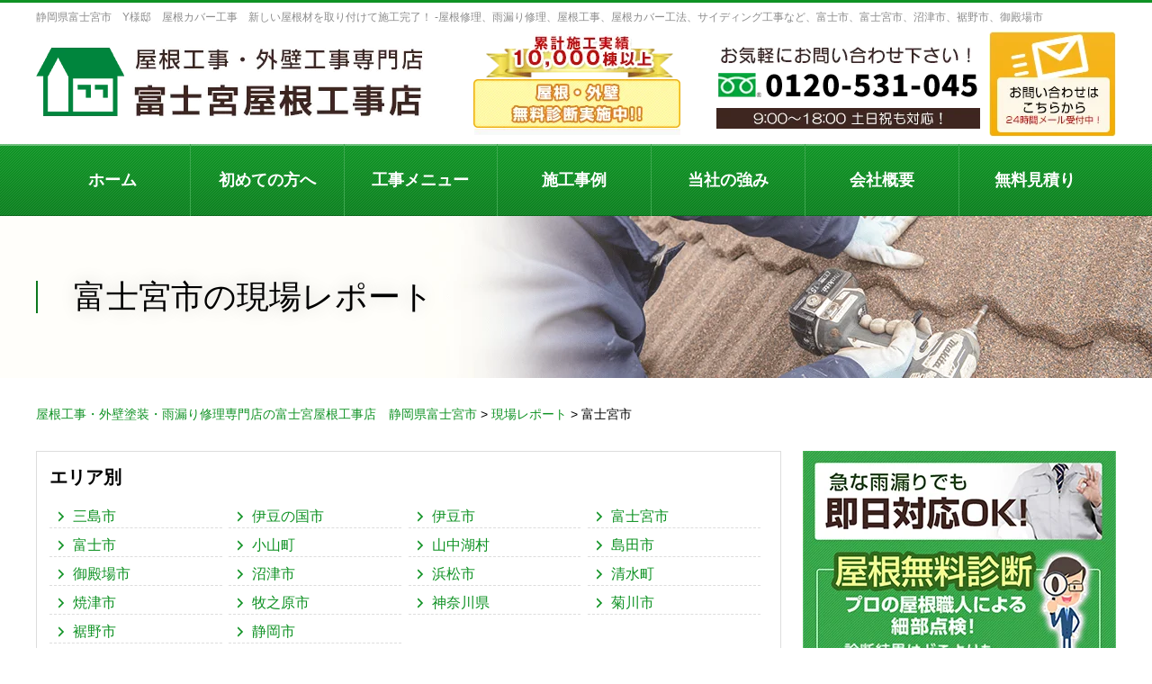

--- FILE ---
content_type: text/html; charset=UTF-8
request_url: https://si-roof.com/rarea/fujinomiya/
body_size: 32104
content:
<!DOCTYPE html><html dir="ltr" lang="ja" class="no-js no-svg"><head>  <script async src="https://www.googletagmanager.com/gtag/js?id=G-531RCS5CYM"></script> <script>window.dataLayer = window.dataLayer || [];

		function gtag() {
			dataLayer.push(arguments);
		}
		gtag('js', new Date());

		gtag('config', 'G-531RCS5CYM');
		gtag('config', 'UA-154998556-1');</script> <meta charset="UTF-8"><meta name="viewport" content="width=device-width,initial-scale=1"><link rel="stylesheet" href="https://si-roof.com/wp-content/cache/autoptimize/css/autoptimize_single_b18dbaa8a7887856cc36fb8bb0051b08.css" media="all"><link rel="stylesheet" href="https://si-roof.com/wp-content/themes/urabejyuusou/tpl/css/font-awesome.min.css" media="all"><link rel="preconnect" href="https://fonts.googleapis.com"><link rel="preconnect" href="https://fonts.gstatic.com" crossorigin><link href="https://fonts.googleapis.com/css2?family=Noto+Sans+JP:wght@700;900&display=swap" rel="stylesheet"> <script src="https://ajax.googleapis.com/ajax/libs/jquery/1.8.3/jquery.min.js"></script> <script src="https://si-roof.com/wp-content/cache/autoptimize/js/autoptimize_single_6f397516ed119ef778d4318e633ae9a5.js" type="text/javascript"></script> <script src="https://si-roof.com/wp-content/cache/autoptimize/js/autoptimize_single_70e8936a2f2316fdff4170e69d8452ba.js" type="text/javascript"></script> <script src="https://si-roof.com/wp-content/cache/autoptimize/js/autoptimize_single_176d73065146a700b641aa5c16950fc1.js" type="text/javascript"></script> <script src="https://si-roof.com/wp-content/cache/autoptimize/js/autoptimize_single_b257e0969014adf4d5836b545fd6ccfc.js" type="text/javascript"></script> <link rel="stylesheet" href="https://si-roof.com/wp-content/cache/autoptimize/css/autoptimize_single_f38b2db10e01b1572732a3191d538707.css" media="screen"><link rel="stylesheet" href="https://si-roof.com/wp-content/cache/autoptimize/css/autoptimize_single_f9faba678c4d6dcfdde69e5b11b37a2e.css" media="screen"> <script src="https://si-roof.com/wp-content/themes/urabejyuusou/assets/js/slick/slick.min.js"></script> <script>$(function() {
			var slideNum = $('.slide ul li').size();
			$('.slide ul').bxSlider({
				slideWidth: 234,
				minSlides: 1,
				maxSlides: 4,
				moveSlides: 1,
				slideMargin: 30,
				touchEnabled: false,
				speed: 600,
				auto: true,
				pause: 4000,
				useCSS: true,
				controls: true,
				pager: false
			});

			$('.slide-single ul').bxSlider({
				slideWidth: 500,
				minSlides: 1,
				maxSlides: 2,
				moveSlides: 1,
				slideMargin: 24,
				touchEnabled: false,
				speed: 1000,
				auto: true,
				pause: 4000,
				useCSS: true,
				controls: true,
				pager: false
			});
		});</script> <script>if (!jQuery.support.opacity) {
			$('body').prepend('<div id="error"><p>あなたは古いInternet Explorerをご利用中であり、大変危険な脆弱性が確認されています。<br>セキュリティを向上させるため、またウェブサイトを快適に閲覧するために、<br />ブラウザの無料バージョンアップを強くお勧めします。</p><p>&rarr; <a href="http://www.google.com/chrome/intl/ja/landing.html" target="_blank">最も人気の高いブラウザ、Google Chromeのダウンロードはこちら</a><br />&rarr; <a href="http://www.microsoft.com/ja-jp/windows/products/winfamily/ie/function/default.aspx" target="_blank">最新版のInternet Explorerのダウンロードはこちら</a></p></div>');
		}</script> <script>(function(i, s, o, g, r, a, m) {
			i['GoogleAnalyticsObject'] = r;
			i[r] = i[r] || function() {
				(i[r].q = i[r].q || []).push(arguments)
			}, i[r].l = 1 * new Date();
			a = s.createElement(o),
				m = s.getElementsByTagName(o)[0];
			a.async = 1;
			a.src = g;
			m.parentNode.insertBefore(a, m)
		})(window, document, 'script', 'https://www.google-analytics.com/analytics.js', 'ga');

		ga('create', '', 'auto');
		ga('send', 'pageview');</script> <script>(function(html){html.className = html.className.replace(/\bno-js\b/,'js')})(document.documentElement);</script> <title>富士宮市 | 屋根工事・外壁塗装・雨漏り修理専門店の富士宮屋根工事店 静岡県富士宮市</title><meta name="robots" content="max-image-preview:large" /><link rel="canonical" href="https://si-roof.com/rarea/fujinomiya/" /><link rel="next" href="https://si-roof.com/rarea/fujinomiya/page/2/" /><meta name="generator" content="All in One SEO (AIOSEO) 4.9.3" /> <script type="application/ld+json" class="aioseo-schema">{"@context":"https:\/\/schema.org","@graph":[{"@type":"BreadcrumbList","@id":"https:\/\/si-roof.com\/rarea\/fujinomiya\/#breadcrumblist","itemListElement":[{"@type":"ListItem","@id":"https:\/\/si-roof.com#listItem","position":1,"name":"\u30db\u30fc\u30e0","item":"https:\/\/si-roof.com","nextItem":{"@type":"ListItem","@id":"https:\/\/si-roof.com\/rarea\/fujinomiya\/#listItem","name":"\u5bcc\u58eb\u5bae\u5e02"}},{"@type":"ListItem","@id":"https:\/\/si-roof.com\/rarea\/fujinomiya\/#listItem","position":2,"name":"\u5bcc\u58eb\u5bae\u5e02","previousItem":{"@type":"ListItem","@id":"https:\/\/si-roof.com#listItem","name":"\u30db\u30fc\u30e0"}}]},{"@type":"CollectionPage","@id":"https:\/\/si-roof.com\/rarea\/fujinomiya\/#collectionpage","url":"https:\/\/si-roof.com\/rarea\/fujinomiya\/","name":"\u5bcc\u58eb\u5bae\u5e02 | \u5c4b\u6839\u5de5\u4e8b\u30fb\u5916\u58c1\u5857\u88c5\u30fb\u96e8\u6f0f\u308a\u4fee\u7406\u5c02\u9580\u5e97\u306e\u5bcc\u58eb\u5bae\u5c4b\u6839\u5de5\u4e8b\u5e97 \u9759\u5ca1\u770c\u5bcc\u58eb\u5bae\u5e02","inLanguage":"ja","isPartOf":{"@id":"https:\/\/si-roof.com\/#website"},"breadcrumb":{"@id":"https:\/\/si-roof.com\/rarea\/fujinomiya\/#breadcrumblist"}},{"@type":"Organization","@id":"https:\/\/si-roof.com\/#organization","name":"\u5c4b\u6839\u5de5\u4e8b\u30fb\u96e8\u6f0f\u308a\u4fee\u7406\u5c02\u9580\u5e97\u306e\u3010\u5bcc\u58eb\u5bae\u5c4b\u6839\u5de5\u4e8b\u5e97\u3011","description":"\u5c4b\u6839\u4fee\u7406\u3001\u96e8\u6f0f\u308a\u4fee\u7406\u3001\u5c4b\u6839\u30ea\u30d5\u30a9\u30fc\u30e0\u3001\u5916\u58c1\u5857\u88c5\u3001\u5c4b\u6839\u5857\u88c5\u3001\u30b5\u30a4\u30c7\u30a3\u30f3\u30b0\u5de5\u4e8b","url":"https:\/\/si-roof.com\/","telephone":"+81120531045","logo":{"@type":"ImageObject","url":"https:\/\/si-roof.com\/wp-content\/themes\/urabejyuusou\/tpl\/img\/logo.png","@id":"https:\/\/si-roof.com\/rarea\/fujinomiya\/#organizationLogo"},"image":{"@id":"https:\/\/si-roof.com\/rarea\/fujinomiya\/#organizationLogo"}},{"@type":"WebSite","@id":"https:\/\/si-roof.com\/#website","url":"https:\/\/si-roof.com\/","name":"\u5c4b\u6839\u5de5\u4e8b\u30fb\u5916\u58c1\u5857\u88c5\u30fb\u96e8\u6f0f\u308a\u4fee\u7406\u5c02\u9580\u5e97\u306e\u5bcc\u58eb\u5bae\u5c4b\u6839\u5de5\u4e8b\u5e97\u3000\u9759\u5ca1\u770c\u5bcc\u58eb\u5bae\u5e02","description":"\u5c4b\u6839\u4fee\u7406\u3001\u96e8\u6f0f\u308a\u4fee\u7406\u3001\u5c4b\u6839\u30ea\u30d5\u30a9\u30fc\u30e0\u3001\u5916\u58c1\u5857\u88c5\u3001\u5c4b\u6839\u5857\u88c5\u3001\u30b5\u30a4\u30c7\u30a3\u30f3\u30b0\u5de5\u4e8b","inLanguage":"ja","publisher":{"@id":"https:\/\/si-roof.com\/#organization"}}]}</script> <link rel="alternate" type="application/rss+xml" title="屋根工事・外壁塗装・雨漏り修理専門店の富士宮屋根工事店　静岡県富士宮市 &raquo; フィード" href="https://si-roof.com/feed/" /><link rel="alternate" type="application/rss+xml" title="屋根工事・外壁塗装・雨漏り修理専門店の富士宮屋根工事店　静岡県富士宮市 &raquo; コメントフィード" href="https://si-roof.com/comments/feed/" /><link rel="alternate" type="application/rss+xml" title="屋根工事・外壁塗装・雨漏り修理専門店の富士宮屋根工事店　静岡県富士宮市 &raquo; 富士宮市 エリア別 のフィード" href="https://si-roof.com/rarea/fujinomiya/feed/" /><style id='wp-img-auto-sizes-contain-inline-css' type='text/css'>img:is([sizes=auto i],[sizes^="auto," i]){contain-intrinsic-size:3000px 1500px}
/*# sourceURL=wp-img-auto-sizes-contain-inline-css */</style><style id='wp-emoji-styles-inline-css' type='text/css'>img.wp-smiley, img.emoji {
		display: inline !important;
		border: none !important;
		box-shadow: none !important;
		height: 1em !important;
		width: 1em !important;
		margin: 0 0.07em !important;
		vertical-align: -0.1em !important;
		background: none !important;
		padding: 0 !important;
	}
/*# sourceURL=wp-emoji-styles-inline-css */</style><style id='wp-block-library-inline-css' type='text/css'>:root{--wp-block-synced-color:#7a00df;--wp-block-synced-color--rgb:122,0,223;--wp-bound-block-color:var(--wp-block-synced-color);--wp-editor-canvas-background:#ddd;--wp-admin-theme-color:#007cba;--wp-admin-theme-color--rgb:0,124,186;--wp-admin-theme-color-darker-10:#006ba1;--wp-admin-theme-color-darker-10--rgb:0,107,160.5;--wp-admin-theme-color-darker-20:#005a87;--wp-admin-theme-color-darker-20--rgb:0,90,135;--wp-admin-border-width-focus:2px}@media (min-resolution:192dpi){:root{--wp-admin-border-width-focus:1.5px}}.wp-element-button{cursor:pointer}:root .has-very-light-gray-background-color{background-color:#eee}:root .has-very-dark-gray-background-color{background-color:#313131}:root .has-very-light-gray-color{color:#eee}:root .has-very-dark-gray-color{color:#313131}:root .has-vivid-green-cyan-to-vivid-cyan-blue-gradient-background{background:linear-gradient(135deg,#00d084,#0693e3)}:root .has-purple-crush-gradient-background{background:linear-gradient(135deg,#34e2e4,#4721fb 50%,#ab1dfe)}:root .has-hazy-dawn-gradient-background{background:linear-gradient(135deg,#faaca8,#dad0ec)}:root .has-subdued-olive-gradient-background{background:linear-gradient(135deg,#fafae1,#67a671)}:root .has-atomic-cream-gradient-background{background:linear-gradient(135deg,#fdd79a,#004a59)}:root .has-nightshade-gradient-background{background:linear-gradient(135deg,#330968,#31cdcf)}:root .has-midnight-gradient-background{background:linear-gradient(135deg,#020381,#2874fc)}:root{--wp--preset--font-size--normal:16px;--wp--preset--font-size--huge:42px}.has-regular-font-size{font-size:1em}.has-larger-font-size{font-size:2.625em}.has-normal-font-size{font-size:var(--wp--preset--font-size--normal)}.has-huge-font-size{font-size:var(--wp--preset--font-size--huge)}.has-text-align-center{text-align:center}.has-text-align-left{text-align:left}.has-text-align-right{text-align:right}.has-fit-text{white-space:nowrap!important}#end-resizable-editor-section{display:none}.aligncenter{clear:both}.items-justified-left{justify-content:flex-start}.items-justified-center{justify-content:center}.items-justified-right{justify-content:flex-end}.items-justified-space-between{justify-content:space-between}.screen-reader-text{border:0;clip-path:inset(50%);height:1px;margin:-1px;overflow:hidden;padding:0;position:absolute;width:1px;word-wrap:normal!important}.screen-reader-text:focus{background-color:#ddd;clip-path:none;color:#444;display:block;font-size:1em;height:auto;left:5px;line-height:normal;padding:15px 23px 14px;text-decoration:none;top:5px;width:auto;z-index:100000}html :where(.has-border-color){border-style:solid}html :where([style*=border-top-color]){border-top-style:solid}html :where([style*=border-right-color]){border-right-style:solid}html :where([style*=border-bottom-color]){border-bottom-style:solid}html :where([style*=border-left-color]){border-left-style:solid}html :where([style*=border-width]){border-style:solid}html :where([style*=border-top-width]){border-top-style:solid}html :where([style*=border-right-width]){border-right-style:solid}html :where([style*=border-bottom-width]){border-bottom-style:solid}html :where([style*=border-left-width]){border-left-style:solid}html :where(img[class*=wp-image-]){height:auto;max-width:100%}:where(figure){margin:0 0 1em}html :where(.is-position-sticky){--wp-admin--admin-bar--position-offset:var(--wp-admin--admin-bar--height,0px)}@media screen and (max-width:600px){html :where(.is-position-sticky){--wp-admin--admin-bar--position-offset:0px}}

/*# sourceURL=wp-block-library-inline-css */</style><style id='global-styles-inline-css' type='text/css'>:root{--wp--preset--aspect-ratio--square: 1;--wp--preset--aspect-ratio--4-3: 4/3;--wp--preset--aspect-ratio--3-4: 3/4;--wp--preset--aspect-ratio--3-2: 3/2;--wp--preset--aspect-ratio--2-3: 2/3;--wp--preset--aspect-ratio--16-9: 16/9;--wp--preset--aspect-ratio--9-16: 9/16;--wp--preset--color--black: #000000;--wp--preset--color--cyan-bluish-gray: #abb8c3;--wp--preset--color--white: #ffffff;--wp--preset--color--pale-pink: #f78da7;--wp--preset--color--vivid-red: #cf2e2e;--wp--preset--color--luminous-vivid-orange: #ff6900;--wp--preset--color--luminous-vivid-amber: #fcb900;--wp--preset--color--light-green-cyan: #7bdcb5;--wp--preset--color--vivid-green-cyan: #00d084;--wp--preset--color--pale-cyan-blue: #8ed1fc;--wp--preset--color--vivid-cyan-blue: #0693e3;--wp--preset--color--vivid-purple: #9b51e0;--wp--preset--gradient--vivid-cyan-blue-to-vivid-purple: linear-gradient(135deg,rgb(6,147,227) 0%,rgb(155,81,224) 100%);--wp--preset--gradient--light-green-cyan-to-vivid-green-cyan: linear-gradient(135deg,rgb(122,220,180) 0%,rgb(0,208,130) 100%);--wp--preset--gradient--luminous-vivid-amber-to-luminous-vivid-orange: linear-gradient(135deg,rgb(252,185,0) 0%,rgb(255,105,0) 100%);--wp--preset--gradient--luminous-vivid-orange-to-vivid-red: linear-gradient(135deg,rgb(255,105,0) 0%,rgb(207,46,46) 100%);--wp--preset--gradient--very-light-gray-to-cyan-bluish-gray: linear-gradient(135deg,rgb(238,238,238) 0%,rgb(169,184,195) 100%);--wp--preset--gradient--cool-to-warm-spectrum: linear-gradient(135deg,rgb(74,234,220) 0%,rgb(151,120,209) 20%,rgb(207,42,186) 40%,rgb(238,44,130) 60%,rgb(251,105,98) 80%,rgb(254,248,76) 100%);--wp--preset--gradient--blush-light-purple: linear-gradient(135deg,rgb(255,206,236) 0%,rgb(152,150,240) 100%);--wp--preset--gradient--blush-bordeaux: linear-gradient(135deg,rgb(254,205,165) 0%,rgb(254,45,45) 50%,rgb(107,0,62) 100%);--wp--preset--gradient--luminous-dusk: linear-gradient(135deg,rgb(255,203,112) 0%,rgb(199,81,192) 50%,rgb(65,88,208) 100%);--wp--preset--gradient--pale-ocean: linear-gradient(135deg,rgb(255,245,203) 0%,rgb(182,227,212) 50%,rgb(51,167,181) 100%);--wp--preset--gradient--electric-grass: linear-gradient(135deg,rgb(202,248,128) 0%,rgb(113,206,126) 100%);--wp--preset--gradient--midnight: linear-gradient(135deg,rgb(2,3,129) 0%,rgb(40,116,252) 100%);--wp--preset--font-size--small: 13px;--wp--preset--font-size--medium: 20px;--wp--preset--font-size--large: 36px;--wp--preset--font-size--x-large: 42px;--wp--preset--spacing--20: 0.44rem;--wp--preset--spacing--30: 0.67rem;--wp--preset--spacing--40: 1rem;--wp--preset--spacing--50: 1.5rem;--wp--preset--spacing--60: 2.25rem;--wp--preset--spacing--70: 3.38rem;--wp--preset--spacing--80: 5.06rem;--wp--preset--shadow--natural: 6px 6px 9px rgba(0, 0, 0, 0.2);--wp--preset--shadow--deep: 12px 12px 50px rgba(0, 0, 0, 0.4);--wp--preset--shadow--sharp: 6px 6px 0px rgba(0, 0, 0, 0.2);--wp--preset--shadow--outlined: 6px 6px 0px -3px rgb(255, 255, 255), 6px 6px rgb(0, 0, 0);--wp--preset--shadow--crisp: 6px 6px 0px rgb(0, 0, 0);}:where(.is-layout-flex){gap: 0.5em;}:where(.is-layout-grid){gap: 0.5em;}body .is-layout-flex{display: flex;}.is-layout-flex{flex-wrap: wrap;align-items: center;}.is-layout-flex > :is(*, div){margin: 0;}body .is-layout-grid{display: grid;}.is-layout-grid > :is(*, div){margin: 0;}:where(.wp-block-columns.is-layout-flex){gap: 2em;}:where(.wp-block-columns.is-layout-grid){gap: 2em;}:where(.wp-block-post-template.is-layout-flex){gap: 1.25em;}:where(.wp-block-post-template.is-layout-grid){gap: 1.25em;}.has-black-color{color: var(--wp--preset--color--black) !important;}.has-cyan-bluish-gray-color{color: var(--wp--preset--color--cyan-bluish-gray) !important;}.has-white-color{color: var(--wp--preset--color--white) !important;}.has-pale-pink-color{color: var(--wp--preset--color--pale-pink) !important;}.has-vivid-red-color{color: var(--wp--preset--color--vivid-red) !important;}.has-luminous-vivid-orange-color{color: var(--wp--preset--color--luminous-vivid-orange) !important;}.has-luminous-vivid-amber-color{color: var(--wp--preset--color--luminous-vivid-amber) !important;}.has-light-green-cyan-color{color: var(--wp--preset--color--light-green-cyan) !important;}.has-vivid-green-cyan-color{color: var(--wp--preset--color--vivid-green-cyan) !important;}.has-pale-cyan-blue-color{color: var(--wp--preset--color--pale-cyan-blue) !important;}.has-vivid-cyan-blue-color{color: var(--wp--preset--color--vivid-cyan-blue) !important;}.has-vivid-purple-color{color: var(--wp--preset--color--vivid-purple) !important;}.has-black-background-color{background-color: var(--wp--preset--color--black) !important;}.has-cyan-bluish-gray-background-color{background-color: var(--wp--preset--color--cyan-bluish-gray) !important;}.has-white-background-color{background-color: var(--wp--preset--color--white) !important;}.has-pale-pink-background-color{background-color: var(--wp--preset--color--pale-pink) !important;}.has-vivid-red-background-color{background-color: var(--wp--preset--color--vivid-red) !important;}.has-luminous-vivid-orange-background-color{background-color: var(--wp--preset--color--luminous-vivid-orange) !important;}.has-luminous-vivid-amber-background-color{background-color: var(--wp--preset--color--luminous-vivid-amber) !important;}.has-light-green-cyan-background-color{background-color: var(--wp--preset--color--light-green-cyan) !important;}.has-vivid-green-cyan-background-color{background-color: var(--wp--preset--color--vivid-green-cyan) !important;}.has-pale-cyan-blue-background-color{background-color: var(--wp--preset--color--pale-cyan-blue) !important;}.has-vivid-cyan-blue-background-color{background-color: var(--wp--preset--color--vivid-cyan-blue) !important;}.has-vivid-purple-background-color{background-color: var(--wp--preset--color--vivid-purple) !important;}.has-black-border-color{border-color: var(--wp--preset--color--black) !important;}.has-cyan-bluish-gray-border-color{border-color: var(--wp--preset--color--cyan-bluish-gray) !important;}.has-white-border-color{border-color: var(--wp--preset--color--white) !important;}.has-pale-pink-border-color{border-color: var(--wp--preset--color--pale-pink) !important;}.has-vivid-red-border-color{border-color: var(--wp--preset--color--vivid-red) !important;}.has-luminous-vivid-orange-border-color{border-color: var(--wp--preset--color--luminous-vivid-orange) !important;}.has-luminous-vivid-amber-border-color{border-color: var(--wp--preset--color--luminous-vivid-amber) !important;}.has-light-green-cyan-border-color{border-color: var(--wp--preset--color--light-green-cyan) !important;}.has-vivid-green-cyan-border-color{border-color: var(--wp--preset--color--vivid-green-cyan) !important;}.has-pale-cyan-blue-border-color{border-color: var(--wp--preset--color--pale-cyan-blue) !important;}.has-vivid-cyan-blue-border-color{border-color: var(--wp--preset--color--vivid-cyan-blue) !important;}.has-vivid-purple-border-color{border-color: var(--wp--preset--color--vivid-purple) !important;}.has-vivid-cyan-blue-to-vivid-purple-gradient-background{background: var(--wp--preset--gradient--vivid-cyan-blue-to-vivid-purple) !important;}.has-light-green-cyan-to-vivid-green-cyan-gradient-background{background: var(--wp--preset--gradient--light-green-cyan-to-vivid-green-cyan) !important;}.has-luminous-vivid-amber-to-luminous-vivid-orange-gradient-background{background: var(--wp--preset--gradient--luminous-vivid-amber-to-luminous-vivid-orange) !important;}.has-luminous-vivid-orange-to-vivid-red-gradient-background{background: var(--wp--preset--gradient--luminous-vivid-orange-to-vivid-red) !important;}.has-very-light-gray-to-cyan-bluish-gray-gradient-background{background: var(--wp--preset--gradient--very-light-gray-to-cyan-bluish-gray) !important;}.has-cool-to-warm-spectrum-gradient-background{background: var(--wp--preset--gradient--cool-to-warm-spectrum) !important;}.has-blush-light-purple-gradient-background{background: var(--wp--preset--gradient--blush-light-purple) !important;}.has-blush-bordeaux-gradient-background{background: var(--wp--preset--gradient--blush-bordeaux) !important;}.has-luminous-dusk-gradient-background{background: var(--wp--preset--gradient--luminous-dusk) !important;}.has-pale-ocean-gradient-background{background: var(--wp--preset--gradient--pale-ocean) !important;}.has-electric-grass-gradient-background{background: var(--wp--preset--gradient--electric-grass) !important;}.has-midnight-gradient-background{background: var(--wp--preset--gradient--midnight) !important;}.has-small-font-size{font-size: var(--wp--preset--font-size--small) !important;}.has-medium-font-size{font-size: var(--wp--preset--font-size--medium) !important;}.has-large-font-size{font-size: var(--wp--preset--font-size--large) !important;}.has-x-large-font-size{font-size: var(--wp--preset--font-size--x-large) !important;}
/*# sourceURL=global-styles-inline-css */</style><style id='classic-theme-styles-inline-css' type='text/css'>/*! This file is auto-generated */
.wp-block-button__link{color:#fff;background-color:#32373c;border-radius:9999px;box-shadow:none;text-decoration:none;padding:calc(.667em + 2px) calc(1.333em + 2px);font-size:1.125em}.wp-block-file__button{background:#32373c;color:#fff;text-decoration:none}
/*# sourceURL=/wp-includes/css/classic-themes.min.css */</style><link rel='stylesheet' id='responsive-lightbox-swipebox-css' href='https://si-roof.com/wp-content/plugins/responsive-lightbox/assets/swipebox/swipebox.min.css?ver=1.5.2' type='text/css' media='all' /><link rel='stylesheet' id='toc-screen-css' href='https://si-roof.com/wp-content/plugins/table-of-contents-plus/screen.min.css?ver=2411.1' type='text/css' media='all' /><style id='toc-screen-inline-css' type='text/css'>div#toc_container {width: 95%;}div#toc_container ul li {font-size: 1em;}
/*# sourceURL=toc-screen-inline-css */</style><link rel='stylesheet' id='twentyseventeen-style-css' href='https://si-roof.com/wp-content/cache/autoptimize/css/autoptimize_single_28dd81969012542bb6dcca1086419563.css?ver=6.9' type='text/css' media='all' /><link rel='stylesheet' id='dashicons-css' href='https://si-roof.com/wp-includes/css/dashicons.min.css?ver=6.9' type='text/css' media='all' /> <script type="text/javascript" async='async' src="https://si-roof.com/wp-includes/js/jquery/jquery.min.js?ver=3.7.1" id="jquery-core-js"></script> <script type="text/javascript" async='async' src="https://si-roof.com/wp-includes/js/jquery/jquery-migrate.min.js?ver=3.4.1" id="jquery-migrate-js"></script> <script type="text/javascript" async='async' src="https://si-roof.com/wp-content/plugins/responsive-lightbox/assets/dompurify/purify.min.js?ver=3.3.1" id="dompurify-js"></script> <script type="text/javascript" id="responsive-lightbox-sanitizer-js-before">window.RLG = window.RLG || {}; window.RLG.sanitizeAllowedHosts = ["youtube.com","www.youtube.com","youtu.be","vimeo.com","player.vimeo.com"];
//# sourceURL=responsive-lightbox-sanitizer-js-before</script> <script type="text/javascript" async='async' src="https://si-roof.com/wp-content/cache/autoptimize/js/autoptimize_single_e35fd128ca447dd5f245aa4cfb8bdc2a.js?ver=2.6.1" id="responsive-lightbox-sanitizer-js"></script> <script type="text/javascript" async='async' src="https://si-roof.com/wp-content/plugins/responsive-lightbox/assets/swipebox/jquery.swipebox.min.js?ver=1.5.2" id="responsive-lightbox-swipebox-js"></script> <script type="text/javascript" async='async' src="https://si-roof.com/wp-includes/js/underscore.min.js?ver=1.13.7" id="underscore-js"></script> <script type="text/javascript" async='async' src="https://si-roof.com/wp-content/plugins/responsive-lightbox/assets/infinitescroll/infinite-scroll.pkgd.min.js?ver=4.0.1" id="responsive-lightbox-infinite-scroll-js"></script> <script type="text/javascript" id="responsive-lightbox-js-before">var rlArgs = {"script":"swipebox","selector":"lightbox","customEvents":"","activeGalleries":true,"animation":true,"hideCloseButtonOnMobile":false,"removeBarsOnMobile":false,"hideBars":true,"hideBarsDelay":5000,"videoMaxWidth":1080,"useSVG":true,"loopAtEnd":false,"woocommerce_gallery":false,"ajaxurl":"https:\/\/si-roof.com\/wp-admin\/admin-ajax.php","nonce":"28dabd9a8d","preview":false,"postId":13535,"scriptExtension":false};

//# sourceURL=responsive-lightbox-js-before</script> <script type="text/javascript" async='async' src="https://si-roof.com/wp-content/cache/autoptimize/js/autoptimize_single_67007b337fb549bca11aa96070e5349a.js?ver=2.6.1" id="responsive-lightbox-js"></script> <link rel="https://api.w.org/" href="https://si-roof.com/wp-json/" /><link rel="EditURI" type="application/rsd+xml" title="RSD" href="https://si-roof.com/xmlrpc.php?rsd" /><meta name="generator" content="WordPress 6.9" /> <script type="text/javascript">(function(c,l,a,r,i,t,y){
					c[a]=c[a]||function(){(c[a].q=c[a].q||[]).push(arguments)};t=l.createElement(r);t.async=1;
					t.src="https://www.clarity.ms/tag/"+i+"?ref=wordpress";y=l.getElementsByTagName(r)[0];y.parentNode.insertBefore(t,y);
				})(window, document, "clarity", "script", "jxcaggdffh");</script> <script data-type="lazy" data-src="//www.google.com/recaptcha/api.js"></script> <script type="text/javascript" data-type="lazy" data-src="[data-uri]"></script> <style type="text/css">.g-recaptcha { margin: 20px 0 15px; }.g-recaptcha > div { margin: 0 auto; }</style><style type="text/css">.recentcomments a{display:inline !important;padding:0 !important;margin:0 !important;}</style><link rel="icon" href="https://si-roof.com/wp-content/uploads/2019/12/cropped-favicon-1-32x32.png" sizes="32x32" /><link rel="icon" href="https://si-roof.com/wp-content/uploads/2019/12/cropped-favicon-1-192x192.png" sizes="192x192" /><link rel="apple-touch-icon" href="https://si-roof.com/wp-content/uploads/2019/12/cropped-favicon-1-180x180.png" /><meta name="msapplication-TileImage" content="https://si-roof.com/wp-content/uploads/2019/12/cropped-favicon-1-270x270.png" /><style type="text/css" id="wp-custom-css">.g-recaptcha{
	width: 304px;
	margin: 20px auto;
}
/*20240524*/
@media print, screen and (max-width: 767px) {
	#service09 .cta02 .merit_list .merit_item ,.page-id-9908 .cta02 .merit_list .merit_item{
		font-size:16px;
	}
	.page-id-9908 .merit_list .merit_item{
		padding:14px 5px;
	}
	.page-id-9908 .merit_list ,#service09 .merit_list{
		display:flex;
	}
}
.page-id-9908 .cta01{
	border: solid 5px #148e28;
    padding: 10px;
    box-shadow: #3d281f87 5px 5px;
}
@media print, screen and (min-width: 768px) {
	.page-id-9908 .cta01 .cta_top .cta_right h2 {
		font-size:32px;
	}
}
/*20240529*/
.page-id-35 #tenken-content03 .body.anchor{
	background:#eaf4ec;
	margin:0 0 60px 0;
	padding: 30px 20px;
	box-shadow:#ccc 4px 4px 10px 0px; 
}
@media print, screen and (max-width: 480px){
	.page-id-35 .page-content p{
		font-size:16px;
	}
	.page-id-35 .page-content .img-right img{
		width: 60%;
		margin:0 auto;
	} 
}</style><meta name="keywords" content="静岡県富士宮市　Y様邸　屋根カバー工事　新しい屋根材を取り付けて施工完了！,屋根工事・外壁塗装・雨漏り修理専門店の富士宮屋根工事店　静岡県富士宮市" /><meta name="msvalidate.01" content="F20DFF6DE60F50C4CCC731F633541E88" /></head><body class="archive tax-rarea term-fujinomiya term-21 wp-theme-urabejyuusou group-blog hfeed has-header-image has-sidebar page-two-column colors-light"><div id="wrapper"><header class="clearfix"><div class="header-top"><div class="inner"><h1>静岡県富士宮市　Y様邸　屋根カバー工事　新しい屋根材を取り付けて施工完了！ -屋根修理、雨漏り修理、屋根工事、屋根カバー工法、サイディング工事など、富士市、富士宮市、沼津市、裾野市、御殿場市</h1></div></div><div class="header-bottom"><div class="inner"><div class="header-logo"> <a href="https://si-roof.com"> <img src="https://si-roof.com/wp-content/themes/urabejyuusou/tpl/img/logo.png" width="432" height="81" alt="富士宮屋根工事店｜屋根修理・屋根塗装専門店 " /> </a></div><div class="header-meta"><noscript><img loading="lazy" src="https://si-roof.com/wp-content/themes/urabejyuusou/tpl/img/header-banner.png" width="288" height="38" alt="安心の自社管理" /></noscript><img class="lazyload" loading="lazy" src='data:image/svg+xml,%3Csvg%20xmlns=%22http://www.w3.org/2000/svg%22%20viewBox=%220%200%20288%2038%22%3E%3C/svg%3E' data-src="https://si-roof.com/wp-content/themes/urabejyuusou/tpl/img/header-banner.png" width="288" height="38" alt="安心の自社管理" /></div><div class="sp-header-menu"><ul><li><a href="tel:0120531045"><noscript><img src="https://si-roof.com/wp-content/themes/urabejyuusou/tpl/img/sp/btn-tel.png" width="120" height="120" alt="電話" /></noscript><img class="lazyload" src='data:image/svg+xml,%3Csvg%20xmlns=%22http://www.w3.org/2000/svg%22%20viewBox=%220%200%20120%20120%22%3E%3C/svg%3E' data-src="https://si-roof.com/wp-content/themes/urabejyuusou/tpl/img/sp/btn-tel.png" width="120" height="120" alt="電話" /></a></li><li><a href="" class="sp-menu"><noscript><img src="https://si-roof.com/wp-content/themes/urabejyuusou/tpl/img/sp/btn-menu.png" width="120" height="120" alt="メニュー" /></noscript><img class="lazyload" src='data:image/svg+xml,%3Csvg%20xmlns=%22http://www.w3.org/2000/svg%22%20viewBox=%220%200%20120%20120%22%3E%3C/svg%3E' data-src="https://si-roof.com/wp-content/themes/urabejyuusou/tpl/img/sp/btn-menu.png" width="120" height="120" alt="メニュー" /></a></li></ul></div><div class="header-contact"><div class="body"><div class="tel"><noscript><img loading="lazy" src="https://si-roof.com/wp-content/themes/urabejyuusou/tpl/img/header-contact-tel.png" width="293" height="93" alt="お電話0120-531-045｜営業時間9:00～18:00　土日祝も対応！" /></noscript><img class="lazyload" loading="lazy" src='data:image/svg+xml,%3Csvg%20xmlns=%22http://www.w3.org/2000/svg%22%20viewBox=%220%200%20293%2093%22%3E%3C/svg%3E' data-src="https://si-roof.com/wp-content/themes/urabejyuusou/tpl/img/header-contact-tel.png" width="293" height="93" alt="お電話0120-531-045｜営業時間9:00～18:00　土日祝も対応！" /></div><div class="btn"><a href="https://si-roof.com/contact/"><noscript><img loading="lazy" src="https://si-roof.com/wp-content/themes/urabejyuusou/tpl/img/header-contact-btn_on.png" width="32" height="32" alt="メールなら24時間受付中" /></noscript><img class="lazyload" loading="lazy" src='data:image/svg+xml,%3Csvg%20xmlns=%22http://www.w3.org/2000/svg%22%20viewBox=%220%200%2032%2032%22%3E%3C/svg%3E' data-src="https://si-roof.com/wp-content/themes/urabejyuusou/tpl/img/header-contact-btn_on.png" width="32" height="32" alt="メールなら24時間受付中" /></a></div></div></div></div></div></header><nav class="globalNav"><ul id="main-nav" class="inner clearfix"><li id="menu-item-8672" class="menu-item menu-item-type-custom menu-item-object-custom menu-item-home menu-item-8672"><a href="https://si-roof.com/">ホーム</a></li><li id="menu-item-9449" class="menu-item menu-item-type-post_type menu-item-object-page menu-item-has-children menu-item-9449"><a href="https://si-roof.com/start/">初めての方へ</a><ul class="sub-menu"><li id="menu-item-8678" class="menu-item menu-item-type-post_type menu-item-object-page menu-item-8678"><a href="https://si-roof.com/kiso/">基礎知識</a></li><li id="menu-item-9450" class="menu-item menu-item-type-post_type menu-item-object-page menu-item-9450"><a href="https://si-roof.com/select/">屋根修理業者の選び方</a></li><li id="menu-item-9451" class="menu-item menu-item-type-post_type menu-item-object-page menu-item-9451"><a href="https://si-roof.com/price/">費用について</a></li><li id="menu-item-10590" class="menu-item menu-item-type-post_type menu-item-object-page menu-item-10590"><a href="https://si-roof.com/tenken/">無料点検について</a></li></ul></li><li id="menu-item-8674" class="menu-item menu-item-type-post_type menu-item-object-page menu-item-has-children menu-item-8674"><a href="https://si-roof.com/service/">工事メニュー</a><ul class="sub-menu"><li id="menu-item-10072" class="menu-item menu-item-type-post_type menu-item-object-page menu-item-10072"><a href="https://si-roof.com/service/amamori/">雨漏り修理</a></li><li id="menu-item-10225" class="menu-item menu-item-type-post_type menu-item-object-page menu-item-10225"><a href="https://si-roof.com/service/waterproof/">屋上・ベランダ防水工事</a></li><li id="menu-item-9402" class="menu-item menu-item-type-post_type menu-item-object-page menu-item-9402"><a href="https://si-roof.com/service/service02/">屋根葺き替え</a></li><li id="menu-item-9398" class="menu-item menu-item-type-post_type menu-item-object-page menu-item-9398"><a href="https://si-roof.com/service/service06/">鈑金工事</a></li><li id="menu-item-9400" class="menu-item menu-item-type-post_type menu-item-object-page menu-item-9400"><a href="https://si-roof.com/service/service04/">漆喰工事</a></li><li id="menu-item-9401" class="menu-item menu-item-type-post_type menu-item-object-page menu-item-9401"><a href="https://si-roof.com/service/service03/">雨どい工事</a></li><li id="menu-item-9397" class="menu-item menu-item-type-post_type menu-item-object-page menu-item-9397"><a href="https://si-roof.com/service/service07/">天窓工事</a></li><li id="menu-item-9399" class="menu-item menu-item-type-post_type menu-item-object-page menu-item-9399"><a href="https://si-roof.com/service/service05/">屋根・外壁塗装</a></li><li id="menu-item-9396" class="menu-item menu-item-type-post_type menu-item-object-page menu-item-9396"><a href="https://si-roof.com/service/service08/">アパート・マンションの屋根修理</a></li></ul></li><li id="menu-item-8681" class="menu-item menu-item-type-post_type menu-item-object-page menu-item-has-children menu-item-8681"><a href="https://si-roof.com/example/">施工事例</a><ul class="sub-menu"><li id="menu-item-8683" class="menu-item menu-item-type-post_type menu-item-object-page menu-item-8683"><a href="https://si-roof.com/report/">現場レポート</a></li></ul></li><li id="menu-item-8684" class="menu-item menu-item-type-post_type menu-item-object-page menu-item-has-children menu-item-8684"><a href="https://si-roof.com/about/">当社の強み</a><ul class="sub-menu"><li id="menu-item-8677" class="menu-item menu-item-type-post_type menu-item-object-page menu-item-8677"><a href="https://si-roof.com/hoken/">保障・保険について</a></li><li id="menu-item-10591" class="menu-item menu-item-type-post_type menu-item-object-page menu-item-10591"><a href="https://si-roof.com/tenken/">無料点検について</a></li></ul></li><li id="menu-item-8685" class="menu-item menu-item-type-post_type menu-item-object-page menu-item-has-children menu-item-8685"><a href="https://si-roof.com/company/">会社概要</a><ul class="sub-menu"><li id="menu-item-8695" class="menu-item menu-item-type-post_type menu-item-object-page menu-item-8695"><a href="https://si-roof.com/news/">新着情報</a></li><li id="menu-item-8693" class="menu-item menu-item-type-taxonomy menu-item-object-category menu-item-8693"><a href="https://si-roof.com/category/blog/">屋根工事ブログ</a></li></ul></li><li id="menu-item-8686" class="menu-item menu-item-type-post_type menu-item-object-page menu-item-has-children menu-item-8686"><a href="https://si-roof.com/contact/">無料見積り</a><ul class="sub-menu"><li id="menu-item-8688" class="menu-item menu-item-type-post_type menu-item-object-page menu-item-8688"><a href="https://si-roof.com/contact/">お問い合わせ</a></li><li id="menu-item-10592" class="menu-item menu-item-type-post_type menu-item-object-page menu-item-10592"><a href="https://si-roof.com/tenken/">無料点検について</a></li></ul></li></ul></nav><div id="page-header"><div class="inner"><h2><span>富士宮市の現場レポート</span></h2></div></div><div id="content"><div id="column" class="inner clearfix"><div class="breadcrumbs"> <span property="itemListElement" typeof="ListItem"><a property="item" typeof="WebPage" title="屋根工事・外壁塗装・雨漏り修理専門店の富士宮屋根工事店　静岡県富士宮市へ移動" href="https://si-roof.com" class="home"><span property="name">屋根工事・外壁塗装・雨漏り修理専門店の富士宮屋根工事店　静岡県富士宮市</span></a><meta property="position" content="1"></span> &gt; <span property="itemListElement" typeof="ListItem"><a property="item" typeof="WebPage" title="現場レポートへ移動" href="https://si-roof.com/report/" class="archive post-report-archive"><span property="name">現場レポート</span></a><meta property="position" content="2"></span> &gt; <span property="itemListElement" typeof="ListItem"><span property="name" class="archive taxonomy rarea current-item">富士宮市</span><meta property="url" content="https://si-roof.com/rarea/fujinomiya/"><meta property="position" content="3"></span></div><div id="main-content"><section id="example-list" class="page-example"><section id="area_list"><h4>エリア別</h4><div class="term_list"><ul><li class="cat-item cat-item-34"><a href="https://si-roof.com/rarea/mishima/">三島市</a></li><li class="cat-item cat-item-39"><a href="https://si-roof.com/rarea/izunokuni/">伊豆の国市</a></li><li class="cat-item cat-item-46"><a href="https://si-roof.com/rarea/izu/">伊豆市</a></li><li class="cat-item cat-item-21 current-cat"><a aria-current="page" href="https://si-roof.com/rarea/fujinomiya/">富士宮市</a></li><li class="cat-item cat-item-22"><a href="https://si-roof.com/rarea/fuji/">富士市</a></li><li class="cat-item cat-item-37"><a href="https://si-roof.com/rarea/oyama/">小山町</a></li><li class="cat-item cat-item-59"><a href="https://si-roof.com/rarea/yamanakako/">山中湖村</a></li><li class="cat-item cat-item-40"><a href="https://si-roof.com/rarea/shimada/">島田市</a></li><li class="cat-item cat-item-36"><a href="https://si-roof.com/rarea/gotemba/">御殿場市</a></li><li class="cat-item cat-item-32"><a href="https://si-roof.com/rarea/numazu/">沼津市</a></li><li class="cat-item cat-item-41"><a href="https://si-roof.com/rarea/hamamatsu/">浜松市</a></li><li class="cat-item cat-item-38"><a href="https://si-roof.com/rarea/shimizu/">清水町</a></li><li class="cat-item cat-item-33"><a href="https://si-roof.com/rarea/yaizu/">焼津市</a></li><li class="cat-item cat-item-52"><a href="https://si-roof.com/rarea/makinohara/">牧之原市</a></li><li class="cat-item cat-item-57"><a href="https://si-roof.com/rarea/%e7%a5%9e%e5%a5%88%e5%b7%9d%e7%9c%8c/">神奈川県</a></li><li class="cat-item cat-item-53"><a href="https://si-roof.com/rarea/kikugawa/">菊川市</a></li><li class="cat-item cat-item-42"><a href="https://si-roof.com/rarea/susono/">裾野市</a></li><li class="cat-item cat-item-35"><a href="https://si-roof.com/rarea/sizuoka/">静岡市</a></li></ul></div></section><div class="body clearfix"><article class="clearfix"><h3><a href="https://si-roof.com/report/%e9%9d%99%e5%b2%a1%e7%9c%8c%e5%af%8c%e5%a3%ab%e5%ae%ae%e5%b8%82%e3%80%80y%e6%a7%98%e9%82%b8%e3%80%80%e5%b1%8b%e6%a0%b9%e3%82%ab%e3%83%90%e3%83%bc%e5%b7%a5%e4%ba%8b%e3%80%80%e6%96%b0%e3%81%97%e3%81%84/">静岡県富士宮市　Y様邸　屋根カバー工事　新しい屋根材を取り付けて施工完了！</a></h3><p class="day"><span>2025.12.26</span></p><figure> <img width="600" height="450" src="https://si-roof.com/wp-content/uploads/2025/12/2dbd7f72ffff4902a4e6e0300a2b4f4d-e1765903252593.jpg" class="attachment-post-thumbnail size-post-thumbnail wp-post-image" alt="静岡県富士宮市　Y様邸　屋根カバー工事　新しい屋根材を取り付けて施工完了！" decoding="async" fetchpriority="high" sizes="(max-width: 767px) 89vw, (max-width: 1000px) 54vw, (max-width: 1071px) 543px, 580px" /><figcaption><p>本日は、静岡県富士宮市のY様邸でおこなった屋根カバー工事の様子をレポートします。 前回のルーフィング敷設の様子については「静岡県富士宮市　Y様邸　屋根カバー工事　防水性確保のためルーフィングを敷設しました！」にてレポートしておりますので、ぜ&#8230;<a href="https://si-roof.com/report/%e9%9d%99%e5%b2%a1%e7%9c%8c%e5%af%8c%e5%a3%ab%e5%ae%ae%e5%b8%82%e3%80%80y%e6%a7%98%e9%82%b8%e3%80%80%e5%b1%8b%e6%a0%b9%e3%82%ab%e3%83%90%e3%83%bc%e5%b7%a5%e4%ba%8b%e3%80%80%e6%96%b0%e3%81%97%e3%81%84/">続きを読む</a></p><div class="btn"><a href="https://si-roof.com/report/%e9%9d%99%e5%b2%a1%e7%9c%8c%e5%af%8c%e5%a3%ab%e5%ae%ae%e5%b8%82%e3%80%80y%e6%a7%98%e9%82%b8%e3%80%80%e5%b1%8b%e6%a0%b9%e3%82%ab%e3%83%90%e3%83%bc%e5%b7%a5%e4%ba%8b%e3%80%80%e6%96%b0%e3%81%97%e3%81%84/"><span>詳しくはこちら</span></a></div></figcaption></figure></article><article class="clearfix"><h3><a href="https://si-roof.com/report/%e9%9d%99%e5%b2%a1%e7%9c%8c%e5%af%8c%e5%a3%ab%e5%ae%ae%e5%b8%82%e3%80%80y%e6%a7%98%e9%82%b8%e3%80%80%e5%b1%8b%e6%a0%b9%e3%82%ab%e3%83%90%e3%83%bc%e5%b7%a5%e4%ba%8b%e3%80%80%e9%98%b2%e6%b0%b4%e6%80%a7/">静岡県富士宮市　Y様邸　屋根カバー工事　防水性確保のためルーフィングを敷設しました！</a></h3><p class="day"><span>2025.12.24</span></p><figure> <noscript><img width="600" height="450" src="https://si-roof.com/wp-content/uploads/2025/12/7176c547cba72ec3f27d47a40ef5826e-e1765902385566.jpg" class="attachment-post-thumbnail size-post-thumbnail wp-post-image" alt="静岡県富士宮市　Y様邸　屋根カバー工事　防水性確保のためルーフィングを敷設しました！" decoding="async" sizes="(max-width: 767px) 89vw, (max-width: 1000px) 54vw, (max-width: 1071px) 543px, 580px" /></noscript><img width="600" height="450" src='data:image/svg+xml,%3Csvg%20xmlns=%22http://www.w3.org/2000/svg%22%20viewBox=%220%200%20600%20450%22%3E%3C/svg%3E' data-src="https://si-roof.com/wp-content/uploads/2025/12/7176c547cba72ec3f27d47a40ef5826e-e1765902385566.jpg" class="lazyload attachment-post-thumbnail size-post-thumbnail wp-post-image" alt="静岡県富士宮市　Y様邸　屋根カバー工事　防水性確保のためルーフィングを敷設しました！" decoding="async" data-sizes="(max-width: 767px) 89vw, (max-width: 1000px) 54vw, (max-width: 1071px) 543px, 580px" /><figcaption><p>本日は、静岡県富士宮市のY様邸でおこなった屋根カバー工事の様子をレポートします。 前回の様子については「静岡県富士宮市　Y様邸　屋根リフォーム　カバー工法では野地板を設置する？」にてレポートしておりますので、ぜひご覧ください。 屋根カバー工&#8230;<a href="https://si-roof.com/report/%e9%9d%99%e5%b2%a1%e7%9c%8c%e5%af%8c%e5%a3%ab%e5%ae%ae%e5%b8%82%e3%80%80y%e6%a7%98%e9%82%b8%e3%80%80%e5%b1%8b%e6%a0%b9%e3%82%ab%e3%83%90%e3%83%bc%e5%b7%a5%e4%ba%8b%e3%80%80%e9%98%b2%e6%b0%b4%e6%80%a7/">続きを読む</a></p><div class="btn"><a href="https://si-roof.com/report/%e9%9d%99%e5%b2%a1%e7%9c%8c%e5%af%8c%e5%a3%ab%e5%ae%ae%e5%b8%82%e3%80%80y%e6%a7%98%e9%82%b8%e3%80%80%e5%b1%8b%e6%a0%b9%e3%82%ab%e3%83%90%e3%83%bc%e5%b7%a5%e4%ba%8b%e3%80%80%e9%98%b2%e6%b0%b4%e6%80%a7/"><span>詳しくはこちら</span></a></div></figcaption></figure></article><article class="clearfix"><h3><a href="https://si-roof.com/report/%e9%9d%99%e5%b2%a1%e7%9c%8c%e5%af%8c%e5%a3%ab%e5%ae%ae%e5%b8%82%e3%80%80y%e6%a7%98%e9%82%b8%e3%80%80%e5%b1%8b%e6%a0%b9%e3%83%aa%e3%83%95%e3%82%a9%e3%83%bc%e3%83%a0%e3%80%80%e3%82%ab%e3%83%90%e3%83%bc/">静岡県富士宮市　Y様邸　屋根リフォーム　カバー工法では野地板を設置する？</a></h3><p class="day"><span>2025.12.22</span></p><figure> <noscript><img width="600" height="450" src="https://si-roof.com/wp-content/uploads/2025/12/1e23073df8560770a5b217dd168337dc-e1765884696860.jpg" class="attachment-post-thumbnail size-post-thumbnail wp-post-image" alt="静岡県富士宮市　Y様邸　屋根リフォーム　カバー工法では野地板を設置する？" decoding="async" sizes="(max-width: 767px) 89vw, (max-width: 1000px) 54vw, (max-width: 1071px) 543px, 580px" /></noscript><img width="600" height="450" src='data:image/svg+xml,%3Csvg%20xmlns=%22http://www.w3.org/2000/svg%22%20viewBox=%220%200%20600%20450%22%3E%3C/svg%3E' data-src="https://si-roof.com/wp-content/uploads/2025/12/1e23073df8560770a5b217dd168337dc-e1765884696860.jpg" class="lazyload attachment-post-thumbnail size-post-thumbnail wp-post-image" alt="静岡県富士宮市　Y様邸　屋根リフォーム　カバー工法では野地板を設置する？" decoding="async" data-sizes="(max-width: 767px) 89vw, (max-width: 1000px) 54vw, (max-width: 1071px) 543px, 580px" /><figcaption><p>本日は、静岡県富士宮市のY様邸でおこなった屋根カバー工事の様子をレポートします。 前回の破風板張り替えの様子については「静岡県富士宮市　Y様邸　破風板の張り替え工事　下地材～新しい破風板を設置して施工完了！」にてレポートしておりますので、ぜ&#8230;<a href="https://si-roof.com/report/%e9%9d%99%e5%b2%a1%e7%9c%8c%e5%af%8c%e5%a3%ab%e5%ae%ae%e5%b8%82%e3%80%80y%e6%a7%98%e9%82%b8%e3%80%80%e5%b1%8b%e6%a0%b9%e3%83%aa%e3%83%95%e3%82%a9%e3%83%bc%e3%83%a0%e3%80%80%e3%82%ab%e3%83%90%e3%83%bc/">続きを読む</a></p><div class="btn"><a href="https://si-roof.com/report/%e9%9d%99%e5%b2%a1%e7%9c%8c%e5%af%8c%e5%a3%ab%e5%ae%ae%e5%b8%82%e3%80%80y%e6%a7%98%e9%82%b8%e3%80%80%e5%b1%8b%e6%a0%b9%e3%83%aa%e3%83%95%e3%82%a9%e3%83%bc%e3%83%a0%e3%80%80%e3%82%ab%e3%83%90%e3%83%bc/"><span>詳しくはこちら</span></a></div></figcaption></figure></article><article class="clearfix"><h3><a href="https://si-roof.com/report/%e9%9d%99%e5%b2%a1%e7%9c%8c%e5%af%8c%e5%a3%ab%e5%ae%ae%e5%b8%82%e3%80%80y%e6%a7%98%e9%82%b8%e3%80%80%e7%a0%b4%e9%a2%a8%e6%9d%bf%e3%81%ae%e5%bc%b5%e3%82%8a%e6%9b%bf%e3%81%88%e5%b7%a5%e4%ba%8b%e3%80%80/">静岡県富士宮市　Y様邸　破風板の張り替え工事　下地材～新しい破風板を設置して施工完了！</a></h3><p class="day"><span>2025.12.19</span></p><figure> <noscript><img width="600" height="450" src="https://si-roof.com/wp-content/uploads/2025/12/d45bba78e5e7146cf41ef33d18402563-e1765884041653.jpg" class="attachment-post-thumbnail size-post-thumbnail wp-post-image" alt="静岡県富士宮市　Y様邸　破風板の張り替え工事　下地材～新しい破風板を設置して施工完了！" decoding="async" sizes="(max-width: 767px) 89vw, (max-width: 1000px) 54vw, (max-width: 1071px) 543px, 580px" /></noscript><img width="600" height="450" src='data:image/svg+xml,%3Csvg%20xmlns=%22http://www.w3.org/2000/svg%22%20viewBox=%220%200%20600%20450%22%3E%3C/svg%3E' data-src="https://si-roof.com/wp-content/uploads/2025/12/d45bba78e5e7146cf41ef33d18402563-e1765884041653.jpg" class="lazyload attachment-post-thumbnail size-post-thumbnail wp-post-image" alt="静岡県富士宮市　Y様邸　破風板の張り替え工事　下地材～新しい破風板を設置して施工完了！" decoding="async" data-sizes="(max-width: 767px) 89vw, (max-width: 1000px) 54vw, (max-width: 1071px) 543px, 580px" /><figcaption><p>本日は、静岡県富士宮市のY様邸でおこなった外壁工事の様子をレポートします。 破風板の張り替えをおこないました。 前回の様子については「静岡県富士宮市　Y様邸　外壁工事　破風板の張り替え工事　劣化を放置すると危険？」をぜひご覧ください。 既存&#8230;<a href="https://si-roof.com/report/%e9%9d%99%e5%b2%a1%e7%9c%8c%e5%af%8c%e5%a3%ab%e5%ae%ae%e5%b8%82%e3%80%80y%e6%a7%98%e9%82%b8%e3%80%80%e7%a0%b4%e9%a2%a8%e6%9d%bf%e3%81%ae%e5%bc%b5%e3%82%8a%e6%9b%bf%e3%81%88%e5%b7%a5%e4%ba%8b%e3%80%80/">続きを読む</a></p><div class="btn"><a href="https://si-roof.com/report/%e9%9d%99%e5%b2%a1%e7%9c%8c%e5%af%8c%e5%a3%ab%e5%ae%ae%e5%b8%82%e3%80%80y%e6%a7%98%e9%82%b8%e3%80%80%e7%a0%b4%e9%a2%a8%e6%9d%bf%e3%81%ae%e5%bc%b5%e3%82%8a%e6%9b%bf%e3%81%88%e5%b7%a5%e4%ba%8b%e3%80%80/"><span>詳しくはこちら</span></a></div></figcaption></figure></article><article class="clearfix"><h3><a href="https://si-roof.com/report/%e9%9d%99%e5%b2%a1%e7%9c%8c%e5%af%8c%e5%a3%ab%e5%ae%ae%e5%b8%82%e3%80%80y%e6%a7%98%e9%82%b8%e3%80%80%e5%a4%96%e5%a3%81%e5%b7%a5%e4%ba%8b%e3%80%80%e7%a0%b4%e9%a2%a8%e6%9d%bf%e3%81%ae%e5%bc%b5%e3%82%8a/">静岡県富士宮市　Y様邸　外壁工事　破風板の張り替え工事　劣化を放置すると危険？</a></h3><p class="day"><span>2025.12.17</span></p><figure> <noscript><img width="600" height="450" src="https://si-roof.com/wp-content/uploads/2025/12/74eb82e301b6fbde82d3308260cca3f8-e1765882182163.jpg" class="attachment-post-thumbnail size-post-thumbnail wp-post-image" alt="静岡県富士宮市　Y様邸　外壁工事　破風板の張り替え工事　劣化を放置すると危険？" decoding="async" sizes="(max-width: 767px) 89vw, (max-width: 1000px) 54vw, (max-width: 1071px) 543px, 580px" /></noscript><img width="600" height="450" src='data:image/svg+xml,%3Csvg%20xmlns=%22http://www.w3.org/2000/svg%22%20viewBox=%220%200%20600%20450%22%3E%3C/svg%3E' data-src="https://si-roof.com/wp-content/uploads/2025/12/74eb82e301b6fbde82d3308260cca3f8-e1765882182163.jpg" class="lazyload attachment-post-thumbnail size-post-thumbnail wp-post-image" alt="静岡県富士宮市　Y様邸　外壁工事　破風板の張り替え工事　劣化を放置すると危険？" decoding="async" data-sizes="(max-width: 767px) 89vw, (max-width: 1000px) 54vw, (max-width: 1071px) 543px, 580px" /><figcaption><p>本日は、静岡県富士宮市のY様邸でおこなった外壁工事の様子をレポートします。 破風板の張り替えをおこないました。 前回の足場設置の様子については「静岡県富士宮市　Y様邸　屋根工事・外壁工事　安全を確保するためには足場が不可欠です！」をぜひご覧&#8230;<a href="https://si-roof.com/report/%e9%9d%99%e5%b2%a1%e7%9c%8c%e5%af%8c%e5%a3%ab%e5%ae%ae%e5%b8%82%e3%80%80y%e6%a7%98%e9%82%b8%e3%80%80%e5%a4%96%e5%a3%81%e5%b7%a5%e4%ba%8b%e3%80%80%e7%a0%b4%e9%a2%a8%e6%9d%bf%e3%81%ae%e5%bc%b5%e3%82%8a/">続きを読む</a></p><div class="btn"><a href="https://si-roof.com/report/%e9%9d%99%e5%b2%a1%e7%9c%8c%e5%af%8c%e5%a3%ab%e5%ae%ae%e5%b8%82%e3%80%80y%e6%a7%98%e9%82%b8%e3%80%80%e5%a4%96%e5%a3%81%e5%b7%a5%e4%ba%8b%e3%80%80%e7%a0%b4%e9%a2%a8%e6%9d%bf%e3%81%ae%e5%bc%b5%e3%82%8a/"><span>詳しくはこちら</span></a></div></figcaption></figure></article><article class="clearfix"><h3><a href="https://si-roof.com/report/%e9%9d%99%e5%b2%a1%e7%9c%8c%e5%af%8c%e5%a3%ab%e5%ae%ae%e5%b8%82%e3%80%80y%e6%a7%98%e9%82%b8%e3%80%80%e5%b1%8b%e6%a0%b9%e5%b7%a5%e4%ba%8b%e3%83%bb%e5%a4%96%e5%a3%81%e5%b7%a5%e4%ba%8b%e3%80%80%e5%ae%89/">静岡県富士宮市　Y様邸　屋根工事・外壁工事　安全を確保するためには足場が不可欠です！</a></h3><p class="day"><span>2025.12.16</span></p><figure> <noscript><img width="600" height="450" src="https://si-roof.com/wp-content/uploads/2025/12/166ed968a518b093f545788bbf881f5d-e1765881114259.jpg" class="attachment-post-thumbnail size-post-thumbnail wp-post-image" alt="静岡県富士宮市　Y様邸　屋根工事・外壁工事　安全を確保するためには足場が不可欠です！" decoding="async" sizes="(max-width: 767px) 89vw, (max-width: 1000px) 54vw, (max-width: 1071px) 543px, 580px" /></noscript><img width="600" height="450" src='data:image/svg+xml,%3Csvg%20xmlns=%22http://www.w3.org/2000/svg%22%20viewBox=%220%200%20600%20450%22%3E%3C/svg%3E' data-src="https://si-roof.com/wp-content/uploads/2025/12/166ed968a518b093f545788bbf881f5d-e1765881114259.jpg" class="lazyload attachment-post-thumbnail size-post-thumbnail wp-post-image" alt="静岡県富士宮市　Y様邸　屋根工事・外壁工事　安全を確保するためには足場が不可欠です！" decoding="async" data-sizes="(max-width: 767px) 89vw, (max-width: 1000px) 54vw, (max-width: 1071px) 543px, 580px" /><figcaption><p>本日は、静岡県富士宮市のY様邸でおこなった屋根工事・外壁工事の様子をレポートします。 足場の組み立て・設置をおこないました。 屋根や外壁のリフォームをおこなう際は、まず足場の設置が欠かせません。 法律でも、高さ2メートル以上の場所での作業で&#8230;<a href="https://si-roof.com/report/%e9%9d%99%e5%b2%a1%e7%9c%8c%e5%af%8c%e5%a3%ab%e5%ae%ae%e5%b8%82%e3%80%80y%e6%a7%98%e9%82%b8%e3%80%80%e5%b1%8b%e6%a0%b9%e5%b7%a5%e4%ba%8b%e3%83%bb%e5%a4%96%e5%a3%81%e5%b7%a5%e4%ba%8b%e3%80%80%e5%ae%89/">続きを読む</a></p><div class="btn"><a href="https://si-roof.com/report/%e9%9d%99%e5%b2%a1%e7%9c%8c%e5%af%8c%e5%a3%ab%e5%ae%ae%e5%b8%82%e3%80%80y%e6%a7%98%e9%82%b8%e3%80%80%e5%b1%8b%e6%a0%b9%e5%b7%a5%e4%ba%8b%e3%83%bb%e5%a4%96%e5%a3%81%e5%b7%a5%e4%ba%8b%e3%80%80%e5%ae%89/"><span>詳しくはこちら</span></a></div></figcaption></figure></article><article class="clearfix"><h3><a href="https://si-roof.com/report/%e9%9d%99%e5%b2%a1%e7%9c%8c%e5%af%8c%e5%a3%ab%e5%ae%ae%e5%b8%82%e3%80%80k%e6%a7%98%e9%82%b8%e3%80%80%e5%a4%96%e5%a3%81%e5%b7%a5%e4%ba%8b%e3%80%80%e7%a0%b4%e9%a2%a8%e6%9d%bf%e8%a3%9c%e4%bf%ae%e3%80%80/">静岡県富士宮市　K様邸　外壁工事　破風板補修　耐久性を高めるためには板金巻きがおすすめ！</a></h3><p class="day"><span>2025.11.19</span></p><figure> <noscript><img width="600" height="600" src="https://si-roof.com/wp-content/uploads/2025/11/d4338523d7761ca76de44a48e26ebfb2-e1763100012412.jpg" class="attachment-post-thumbnail size-post-thumbnail wp-post-image" alt="静岡県富士宮市　K様邸　外壁工事　破風板補修　耐久性を高めるためには板金巻きがおすすめ！" decoding="async" sizes="(max-width: 767px) 89vw, (max-width: 1000px) 54vw, (max-width: 1071px) 543px, 580px" /></noscript><img width="600" height="600" src='data:image/svg+xml,%3Csvg%20xmlns=%22http://www.w3.org/2000/svg%22%20viewBox=%220%200%20600%20600%22%3E%3C/svg%3E' data-src="https://si-roof.com/wp-content/uploads/2025/11/d4338523d7761ca76de44a48e26ebfb2-e1763100012412.jpg" class="lazyload attachment-post-thumbnail size-post-thumbnail wp-post-image" alt="静岡県富士宮市　K様邸　外壁工事　破風板補修　耐久性を高めるためには板金巻きがおすすめ！" decoding="async" data-sizes="(max-width: 767px) 89vw, (max-width: 1000px) 54vw, (max-width: 1071px) 543px, 580px" /><figcaption><p>本日は、静岡県富士宮市のK様邸でおこなった外壁工事の様子をレポートします。 破風板の板金巻きをおこないました。 前回の様子については「静岡県富士宮市　K様邸　外壁工事　破風板の劣化を放置したらどうなる？」にてレポートしておりますので、ぜひご&#8230;<a href="https://si-roof.com/report/%e9%9d%99%e5%b2%a1%e7%9c%8c%e5%af%8c%e5%a3%ab%e5%ae%ae%e5%b8%82%e3%80%80k%e6%a7%98%e9%82%b8%e3%80%80%e5%a4%96%e5%a3%81%e5%b7%a5%e4%ba%8b%e3%80%80%e7%a0%b4%e9%a2%a8%e6%9d%bf%e8%a3%9c%e4%bf%ae%e3%80%80/">続きを読む</a></p><div class="btn"><a href="https://si-roof.com/report/%e9%9d%99%e5%b2%a1%e7%9c%8c%e5%af%8c%e5%a3%ab%e5%ae%ae%e5%b8%82%e3%80%80k%e6%a7%98%e9%82%b8%e3%80%80%e5%a4%96%e5%a3%81%e5%b7%a5%e4%ba%8b%e3%80%80%e7%a0%b4%e9%a2%a8%e6%9d%bf%e8%a3%9c%e4%bf%ae%e3%80%80/"><span>詳しくはこちら</span></a></div></figcaption></figure></article><article class="clearfix"><h3><a href="https://si-roof.com/report/%e9%9d%99%e5%b2%a1%e7%9c%8c%e5%af%8c%e5%a3%ab%e5%ae%ae%e5%b8%82%e3%80%80k%e6%a7%98%e9%82%b8%e3%80%80%e5%a4%96%e5%a3%81%e5%b7%a5%e4%ba%8b%e3%80%80%e7%a0%b4%e9%a2%a8%e6%9d%bf%e3%81%ae%e5%8a%a3%e5%8c%96/">静岡県富士宮市　K様邸　外壁工事　破風板の劣化を放置したらどうなる？</a></h3><p class="day"><span>2025.11.17</span></p><figure> <noscript><img width="600" height="600" src="https://si-roof.com/wp-content/uploads/2025/11/a17ae021f7ad6ecaab2b257fe8e125ec-e1763098104174.jpg" class="attachment-post-thumbnail size-post-thumbnail wp-post-image" alt="静岡県富士宮市　K様邸　外壁工事　破風板の劣化を放置したらどうなる？" decoding="async" sizes="(max-width: 767px) 89vw, (max-width: 1000px) 54vw, (max-width: 1071px) 543px, 580px" /></noscript><img width="600" height="600" src='data:image/svg+xml,%3Csvg%20xmlns=%22http://www.w3.org/2000/svg%22%20viewBox=%220%200%20600%20600%22%3E%3C/svg%3E' data-src="https://si-roof.com/wp-content/uploads/2025/11/a17ae021f7ad6ecaab2b257fe8e125ec-e1763098104174.jpg" class="lazyload attachment-post-thumbnail size-post-thumbnail wp-post-image" alt="静岡県富士宮市　K様邸　外壁工事　破風板の劣化を放置したらどうなる？" decoding="async" data-sizes="(max-width: 767px) 89vw, (max-width: 1000px) 54vw, (max-width: 1071px) 543px, 580px" /><figcaption><p>本日は、静岡県富士宮市のK様邸でおこなった外壁工事の様子をレポートします。 破風板の補修をおこないました。 破風板とは、屋根の妻側（三角形になっている部分）に取り付けられる板材のことです。 屋根の先端を覆うことで、建物の外観を整え、雨風から&#8230;<a href="https://si-roof.com/report/%e9%9d%99%e5%b2%a1%e7%9c%8c%e5%af%8c%e5%a3%ab%e5%ae%ae%e5%b8%82%e3%80%80k%e6%a7%98%e9%82%b8%e3%80%80%e5%a4%96%e5%a3%81%e5%b7%a5%e4%ba%8b%e3%80%80%e7%a0%b4%e9%a2%a8%e6%9d%bf%e3%81%ae%e5%8a%a3%e5%8c%96/">続きを読む</a></p><div class="btn"><a href="https://si-roof.com/report/%e9%9d%99%e5%b2%a1%e7%9c%8c%e5%af%8c%e5%a3%ab%e5%ae%ae%e5%b8%82%e3%80%80k%e6%a7%98%e9%82%b8%e3%80%80%e5%a4%96%e5%a3%81%e5%b7%a5%e4%ba%8b%e3%80%80%e7%a0%b4%e9%a2%a8%e6%9d%bf%e3%81%ae%e5%8a%a3%e5%8c%96/"><span>詳しくはこちら</span></a></div></figcaption></figure></article><article class="clearfix"><h3><a href="https://si-roof.com/report/%e9%9d%99%e5%b2%a1%e7%9c%8c%e5%af%8c%e5%a3%ab%e5%ae%ae%e5%b8%82%e3%80%80a%e6%a7%98%e9%82%b8%e3%80%80%e5%b9%95%e6%9d%bf%e3%82%b3%e3%83%bc%e3%82%ad%e3%83%b3%e3%82%b0%e3%80%80%e5%b9%95%e6%9d%bf%e3%81%ae/">静岡県富士宮市　A様邸　幕板コーキング　幕板のコーキング充填はなぜ必要？</a></h3><p class="day"><span>2025.10.29</span></p><figure> <noscript><img width="600" height="800" src="https://si-roof.com/wp-content/uploads/2025/10/3a84adc45d057c9fa332d70746ca30fe-e1761715162964.jpg" class="attachment-post-thumbnail size-post-thumbnail wp-post-image" alt="静岡県富士宮市　A様邸　幕板コーキング　幕板のコーキング充填はなぜ必要？" decoding="async" sizes="(max-width: 767px) 89vw, (max-width: 1000px) 54vw, (max-width: 1071px) 543px, 580px" /></noscript><img width="600" height="800" src='data:image/svg+xml,%3Csvg%20xmlns=%22http://www.w3.org/2000/svg%22%20viewBox=%220%200%20600%20800%22%3E%3C/svg%3E' data-src="https://si-roof.com/wp-content/uploads/2025/10/3a84adc45d057c9fa332d70746ca30fe-e1761715162964.jpg" class="lazyload attachment-post-thumbnail size-post-thumbnail wp-post-image" alt="静岡県富士宮市　A様邸　幕板コーキング　幕板のコーキング充填はなぜ必要？" decoding="async" data-sizes="(max-width: 767px) 89vw, (max-width: 1000px) 54vw, (max-width: 1071px) 543px, 580px" /><figcaption><p>本日は、静岡県富士宮市のA様邸でおこなった幕板コーキングの様子をレポートします。 前回の屋根カバー工法については「静岡県富士宮市　A様邸　屋根カバー工事　新しい屋根材を取り付けて完工しました！」にてレポートしておりますので、ぜひご覧ください&#8230;<a href="https://si-roof.com/report/%e9%9d%99%e5%b2%a1%e7%9c%8c%e5%af%8c%e5%a3%ab%e5%ae%ae%e5%b8%82%e3%80%80a%e6%a7%98%e9%82%b8%e3%80%80%e5%b9%95%e6%9d%bf%e3%82%b3%e3%83%bc%e3%82%ad%e3%83%b3%e3%82%b0%e3%80%80%e5%b9%95%e6%9d%bf%e3%81%ae/">続きを読む</a></p><div class="btn"><a href="https://si-roof.com/report/%e9%9d%99%e5%b2%a1%e7%9c%8c%e5%af%8c%e5%a3%ab%e5%ae%ae%e5%b8%82%e3%80%80a%e6%a7%98%e9%82%b8%e3%80%80%e5%b9%95%e6%9d%bf%e3%82%b3%e3%83%bc%e3%82%ad%e3%83%b3%e3%82%b0%e3%80%80%e5%b9%95%e6%9d%bf%e3%81%ae/"><span>詳しくはこちら</span></a></div></figcaption></figure></article><article class="clearfix"><h3><a href="https://si-roof.com/report/%e9%9d%99%e5%b2%a1%e7%9c%8c%e5%af%8c%e5%a3%ab%e5%ae%ae%e5%b8%82%e3%80%80a%e6%a7%98%e9%82%b8%e3%80%80%e5%b1%8b%e6%a0%b9%e3%82%ab%e3%83%90%e3%83%bc%e5%b7%a5%e4%ba%8b%e3%80%80%e6%96%b0%e3%81%97%e3%81%84/">静岡県富士宮市　A様邸　屋根カバー工事　新しい屋根材を取り付けて完工しました！</a></h3><p class="day"><span>2025.10.24</span></p><figure> <noscript><img width="600" height="450" src="https://si-roof.com/wp-content/uploads/2025/10/1276cd283459133d9310e66eafa985ae-e1760586404791.jpg" class="attachment-post-thumbnail size-post-thumbnail wp-post-image" alt="静岡県富士宮市　A様邸　屋根カバー工事　新しい屋根材を取り付けて完工しました！" decoding="async" sizes="(max-width: 767px) 89vw, (max-width: 1000px) 54vw, (max-width: 1071px) 543px, 580px" /></noscript><img width="600" height="450" src='data:image/svg+xml,%3Csvg%20xmlns=%22http://www.w3.org/2000/svg%22%20viewBox=%220%200%20600%20450%22%3E%3C/svg%3E' data-src="https://si-roof.com/wp-content/uploads/2025/10/1276cd283459133d9310e66eafa985ae-e1760586404791.jpg" class="lazyload attachment-post-thumbnail size-post-thumbnail wp-post-image" alt="静岡県富士宮市　A様邸　屋根カバー工事　新しい屋根材を取り付けて完工しました！" decoding="async" data-sizes="(max-width: 767px) 89vw, (max-width: 1000px) 54vw, (max-width: 1071px) 543px, 580px" /><figcaption><p>本日は、静岡県富士宮市のA様邸でおこなった屋根カバー工事の様子をレポートします。 前回の様子については「静岡県富士宮市　A様邸　屋根カバー工事　防水性を確保するためにルーフィングを敷設しました！」にてレポートしておりますので、ぜひご覧くださ&#8230;<a href="https://si-roof.com/report/%e9%9d%99%e5%b2%a1%e7%9c%8c%e5%af%8c%e5%a3%ab%e5%ae%ae%e5%b8%82%e3%80%80a%e6%a7%98%e9%82%b8%e3%80%80%e5%b1%8b%e6%a0%b9%e3%82%ab%e3%83%90%e3%83%bc%e5%b7%a5%e4%ba%8b%e3%80%80%e6%96%b0%e3%81%97%e3%81%84/">続きを読む</a></p><div class="btn"><a href="https://si-roof.com/report/%e9%9d%99%e5%b2%a1%e7%9c%8c%e5%af%8c%e5%a3%ab%e5%ae%ae%e5%b8%82%e3%80%80a%e6%a7%98%e9%82%b8%e3%80%80%e5%b1%8b%e6%a0%b9%e3%82%ab%e3%83%90%e3%83%bc%e5%b7%a5%e4%ba%8b%e3%80%80%e6%96%b0%e3%81%97%e3%81%84/"><span>詳しくはこちら</span></a></div></figcaption></figure></article><div class="page-navi clearfix"><div class="count"><p>全122件中 1〜10件目を表示</p></div><div class='wp-pagenavi' role='navigation'> <span aria-current='page' class='current'>1</span><a class="page larger" title="ページ 2" href="https://si-roof.com/rarea/fujinomiya/page/2/">2</a><a class="page larger" title="ページ 3" href="https://si-roof.com/rarea/fujinomiya/page/3/">3</a><a class="page larger" title="ページ 4" href="https://si-roof.com/rarea/fujinomiya/page/4/">4</a><a class="page larger" title="ページ 5" href="https://si-roof.com/rarea/fujinomiya/page/5/">5</a><span class='extend'></span><a class="larger page" title="ページ 10" href="https://si-roof.com/rarea/fujinomiya/page/10/">10</a><a class="nextpostslink" rel="next" aria-label="次のページ" href="https://si-roof.com/rarea/fujinomiya/page/2/">»</a></div><div class="sort"><ul><li><a href="/rarea/fujinomiya/?orderby=date&order=DESC">新着順</a></li><li><a href="/rarea/fujinomiya/?orderby=date&order=ASC">古い順</a></li></ul></div></div></div></section></div><div id="side-content"><div class="side-banner"> <a href="https://si-roof.com/tenken/"><noscript><img loading="lazy" src="https://si-roof.com/wp-content/themes/urabejyuusou/tpl/img/side-banner01.jpg" width="348" height="275" alt="急な雨漏りでも即日対応OK!屋根無料診断"/></noscript><img class="lazyload" loading="lazy" src='data:image/svg+xml,%3Csvg%20xmlns=%22http://www.w3.org/2000/svg%22%20viewBox=%220%200%20348%20275%22%3E%3C/svg%3E' data-src="https://si-roof.com/wp-content/themes/urabejyuusou/tpl/img/side-banner01.jpg" width="348" height="275" alt="急な雨漏りでも即日対応OK!屋根無料診断"/></a></div><div class="side-banner"> <a href="https://si-roof.com/select/"><noscript><img loading="lazy" src="https://si-roof.com/wp-content/themes/urabejyuusou/tpl/img/side-banner02.png" width="342" height="109" alt="屋根修理が初めての方へ屋根修理業者の選び方"/></noscript><img class="lazyload" loading="lazy" src='data:image/svg+xml,%3Csvg%20xmlns=%22http://www.w3.org/2000/svg%22%20viewBox=%220%200%20342%20109%22%3E%3C/svg%3E' data-src="https://si-roof.com/wp-content/themes/urabejyuusou/tpl/img/side-banner02.png" width="342" height="109" alt="屋根修理が初めての方へ屋根修理業者の選び方"/></a></div><div class="side-banner"> <a href="https://si-roof.com/service/amamori/"><noscript><img loading="lazy" src="https://si-roof.com/wp-content/themes/urabejyuusou/tpl/img/side-banner03.jpg" width="348" height="111" alt="散水試験"/></noscript><img class="lazyload" loading="lazy" src='data:image/svg+xml,%3Csvg%20xmlns=%22http://www.w3.org/2000/svg%22%20viewBox=%220%200%20348%20111%22%3E%3C/svg%3E' data-src="https://si-roof.com/wp-content/themes/urabejyuusou/tpl/img/side-banner03.jpg" width="348" height="111" alt="散水試験"/></a></div><aside class="side-menu"><div class="side-header"><h3><noscript><img loading="lazy" src="https://si-roof.com/wp-content/themes/urabejyuusou/tpl/img/side-menu-title.jpg" width="348" height="52" alt="屋根修理メニュー"/></noscript><img class="lazyload" loading="lazy" src='data:image/svg+xml,%3Csvg%20xmlns=%22http://www.w3.org/2000/svg%22%20viewBox=%220%200%20348%2052%22%3E%3C/svg%3E' data-src="https://si-roof.com/wp-content/themes/urabejyuusou/tpl/img/side-menu-title.jpg" width="348" height="52" alt="屋根修理メニュー"/></h3></div><ul><li><a href="https://si-roof.com/service/amamori/">雨漏り修理</a></li><li><a href="https://si-roof.com/service/service02/">屋根葺き替え</a></li><li><a href="https://si-roof.com/service/service03/">雨どい工事</a></li><li><a href="https://si-roof.com/service/service04/">漆喰工事</a></li><li><a href="https://si-roof.com/service/service05/">屋根塗装</a></li><li><a href="https://si-roof.com/service/waterproof/">防水工事</a></li><li><a href="https://si-roof.com/service/service06/">屋根鈑金工事</a></li><li><a href="https://si-roof.com/service/service07/">天窓工事</a></li><li><a href="https://si-roof.com/service/service05/">外壁塗装</a></li></ul></aside><div class="side-banner"> <a href="https://si-roof.com/hoken/"><noscript><img loading="lazy" src="https://si-roof.com/wp-content/themes/urabejyuusou/tpl/img/side-banner06.jpg" width="348" height="111" alt="施工後も安心、最長15年保証＋JIOリフォーム瑕疵保険加盟店です"/></noscript><img class="lazyload" loading="lazy" src='data:image/svg+xml,%3Csvg%20xmlns=%22http://www.w3.org/2000/svg%22%20viewBox=%220%200%20348%20111%22%3E%3C/svg%3E' data-src="https://si-roof.com/wp-content/themes/urabejyuusou/tpl/img/side-banner06.jpg" width="348" height="111" alt="施工後も安心、最長15年保証＋JIOリフォーム瑕疵保険加盟店です"/></a></div><div class="side-banner"> <a href="https://si-roof.com/value/"><noscript><img loading="lazy" src="https://si-roof.com/wp-content/themes/urabejyuusou/tpl/img/side-banner07.jpg" width="348" height="111" alt="足場を組む屋根工事外壁塗装とセットがお得!"/></noscript><img class="lazyload" loading="lazy" src='data:image/svg+xml,%3Csvg%20xmlns=%22http://www.w3.org/2000/svg%22%20viewBox=%220%200%20348%20111%22%3E%3C/svg%3E' data-src="https://si-roof.com/wp-content/themes/urabejyuusou/tpl/img/side-banner07.jpg" width="348" height="111" alt="足場を組む屋根工事外壁塗装とセットがお得!"/></a></div><div class="side-banner"> <a href="https://si-roof.com/coaking/"><noscript><img loading="lazy" src="https://si-roof.com/wp-content/themes/urabejyuusou/tpl/img/side-banner-ceiling.jpg" width="348" height="126" alt="屋根修理・外壁塗装は、シーリング材も重要です!!!"/></noscript><img class="lazyload" loading="lazy" src='data:image/svg+xml,%3Csvg%20xmlns=%22http://www.w3.org/2000/svg%22%20viewBox=%220%200%20348%20126%22%3E%3C/svg%3E' data-src="https://si-roof.com/wp-content/themes/urabejyuusou/tpl/img/side-banner-ceiling.jpg" width="348" height="126" alt="屋根修理・外壁塗装は、シーリング材も重要です!!!"/></a></div><div class="side-banner"> <a href="https://si-roof.com/galvalume/"><noscript><img loading="lazy" src="https://si-roof.com/wp-content/themes/urabejyuusou/tpl/img/side-banner-galvalume.jpg" width="348" height="126" alt="驚異の30年耐久！ガルバリウム屋根"/></noscript><img class="lazyload" loading="lazy" src='data:image/svg+xml,%3Csvg%20xmlns=%22http://www.w3.org/2000/svg%22%20viewBox=%220%200%20348%20126%22%3E%3C/svg%3E' data-src="https://si-roof.com/wp-content/themes/urabejyuusou/tpl/img/side-banner-galvalume.jpg" width="348" height="126" alt="驚異の30年耐久！ガルバリウム屋根"/></a></div><div class="side-banner"> <a href="https://si-roof.com/price/"><noscript><img loading="lazy" src="https://si-roof.com/wp-content/themes/urabejyuusou/tpl/img/side-banner09.jpg" width="348" height="279" alt="当店は、質の高い技術を適正価格で提供している屋根修理店です。"/></noscript><img class="lazyload" loading="lazy" src='data:image/svg+xml,%3Csvg%20xmlns=%22http://www.w3.org/2000/svg%22%20viewBox=%220%200%20348%20279%22%3E%3C/svg%3E' data-src="https://si-roof.com/wp-content/themes/urabejyuusou/tpl/img/side-banner09.jpg" width="348" height="279" alt="当店は、質の高い技術を適正価格で提供している屋根修理店です。"/></a></div><div class="side-banner"> <a href="https://si-roof.com/hokenriyou/"><noscript><img loading="lazy" src="https://si-roof.com/wp-content/themes/urabejyuusou/tpl/img/side-banner08.png" width="342" height="109" alt="火災保険を屋根工事に適用できます!"/></noscript><img class="lazyload" loading="lazy" src='data:image/svg+xml,%3Csvg%20xmlns=%22http://www.w3.org/2000/svg%22%20viewBox=%220%200%20342%20109%22%3E%3C/svg%3E' data-src="https://si-roof.com/wp-content/themes/urabejyuusou/tpl/img/side-banner08.png" width="342" height="109" alt="火災保険を屋根工事に適用できます!"/></a></div><aside class="side-contact"><div class="side-header"><h3>会社概要</h3></div><figure><a href="https://si-roof.com/company/"><noscript><img loading="lazy" src="https://si-roof.com/wp-content/themes/urabejyuusou/tpl/img/side-contact-img.png" width="211" height="213" alt="会社概要"/></noscript><img class="lazyload" loading="lazy" src='data:image/svg+xml,%3Csvg%20xmlns=%22http://www.w3.org/2000/svg%22%20viewBox=%220%200%20211%20213%22%3E%3C/svg%3E' data-src="https://si-roof.com/wp-content/themes/urabejyuusou/tpl/img/side-contact-img.png" width="211" height="213" alt="会社概要"/></a></figure><div class="txt_wrap" style="background: #fff; padding: 10px;"> <noscript><img loading="lazy" src="https://si-roof.com/wp-content/themes/urabejyuusou/tpl/img/side-contact-logo.png" width="288" height="94" alt="有限会社リルーフ"/></noscript><img class="lazyload" loading="lazy" src='data:image/svg+xml,%3Csvg%20xmlns=%22http://www.w3.org/2000/svg%22%20viewBox=%220%200%20288%2094%22%3E%3C/svg%3E' data-src="https://si-roof.com/wp-content/themes/urabejyuusou/tpl/img/side-contact-logo.png" width="288" height="94" alt="有限会社リルーフ"/> <a href="tel:0120-531-045"> <noscript><img loading="lazy" src="https://si-roof.com/wp-content/themes/urabejyuusou/tpl/img/side-contact-tel.png" width="288" height="61" alt="9:00～18:00　土日祝も対応！"/></noscript><img class="lazyload" loading="lazy" src='data:image/svg+xml,%3Csvg%20xmlns=%22http://www.w3.org/2000/svg%22%20viewBox=%220%200%20288%2061%22%3E%3C/svg%3E' data-src="https://si-roof.com/wp-content/themes/urabejyuusou/tpl/img/side-contact-tel.png" width="288" height="61" alt="9:00～18:00　土日祝も対応！"/> </a> <a href="https://si-roof.com/contact/"> <noscript><img loading="lazy" src="https://si-roof.com/wp-content/themes/urabejyuusou/tpl/img/side-contact-mail.png" width="288" height="77" alt="TEL!"/></noscript><img class="lazyload" loading="lazy" src='data:image/svg+xml,%3Csvg%20xmlns=%22http://www.w3.org/2000/svg%22%20viewBox=%220%200%20288%2077%22%3E%3C/svg%3E' data-src="https://si-roof.com/wp-content/themes/urabejyuusou/tpl/img/side-contact-mail.png" width="288" height="77" alt="TEL!"/> </a><h4>事業内容</h4><p>屋根工事、屋根修理、屋根塗装、屋根葺き替え、屋根カバー工法、漆喰工事、雨樋(雨どい)工事、雨樋(雨どい)修理、雨漏り工事、外壁塗装、外壁工事、サイディング工事、シーリング工事、他外装リフォーム</p></div></aside><aside class="side-area"><div class="side-header"><h3>対応エリア</h3></div><div class="map"><noscript><img loading="lazy" src="https://si-roof.com/wp-content/themes/urabejyuusou/tpl/img/side-map.png" width="328" height="254" alt="対応マップ"/></noscript><img class="lazyload" loading="lazy" src='data:image/svg+xml,%3Csvg%20xmlns=%22http://www.w3.org/2000/svg%22%20viewBox=%220%200%20328%20254%22%3E%3C/svg%3E' data-src="https://si-roof.com/wp-content/themes/urabejyuusou/tpl/img/side-map.png" width="328" height="254" alt="対応マップ"/></div><p>静岡県富士市、富士宮市、沼津市、裾野市、御殿場市他</p></aside></div><section id="com_contents" class="com_btm"> <picture> <source media="(max-width:480px)" data-srcset="https://si-roof.com/wp-content/themes/urabejyuusou/tpl/img/com_contents_title-600x.png" width="600" height="486" alt="こんな症状が出たら要注意、瓦の割れズレ、屋根の錆び色褪せ、屋根の歪み剥がれ、雨樋のズレ"> <noscript><img src="https://si-roof.com/wp-content/themes/urabejyuusou/tpl/img/com_contents_title.png" width="349" height="319" alt="こんな症状が出たら要注意、瓦の割れズレ、屋根の錆び色褪せ、屋根の歪み剥がれ、雨樋のズレ"></noscript><img class="lazyload" src='data:image/svg+xml,%3Csvg%20xmlns=%22http://www.w3.org/2000/svg%22%20viewBox=%220%200%20349%20319%22%3E%3C/svg%3E' data-src="https://si-roof.com/wp-content/themes/urabejyuusou/tpl/img/com_contents_title.png" width="349" height="319" alt="こんな症状が出たら要注意、瓦の割れズレ、屋根の錆び色褪せ、屋根の歪み剥がれ、雨樋のズレ"> </picture> <a href="https://si-roof.com/contact/"> <picture> <source media="(max-width:480px)" data-srcset="https://si-roof.com/wp-content/themes/urabejyuusou/tpl/img/com_contents_banner-600x.png" width="600" height="175" alt="しっかり丁寧にご説明します。強引な営業は絶対しません！"> <noscript><img src="https://si-roof.com/wp-content/themes/urabejyuusou/tpl/img/com_contents_banner.png" width="349" height="115" alt="しっかり丁寧にご説明します。強引な営業は絶対しません！"></noscript><img class="lazyload" src='data:image/svg+xml,%3Csvg%20xmlns=%22http://www.w3.org/2000/svg%22%20viewBox=%220%200%20349%20115%22%3E%3C/svg%3E' data-src="https://si-roof.com/wp-content/themes/urabejyuusou/tpl/img/com_contents_banner.png" width="349" height="115" alt="しっかり丁寧にご説明します。強引な営業は絶対しません！"> </picture> </a></section></div><div id="pagetop"><a href="#wrapper"><noscript><img src="https://si-roof.com/wp-content/themes/urabejyuusou/tpl/img/pagetop.png" width="35" height="35" alt="ページトッップへ" /></noscript><img class="lazyload" src='data:image/svg+xml,%3Csvg%20xmlns=%22http://www.w3.org/2000/svg%22%20viewBox=%220%200%2035%2035%22%3E%3C/svg%3E' data-src="https://si-roof.com/wp-content/themes/urabejyuusou/tpl/img/pagetop.png" width="35" height="35" alt="ページトッップへ" /></a></div></div><footer><div class="footer-main"><div class="inner clearfix"><div class="footer-main-left"><div class="footer-logo"> <a href="https://si-roof.com"> <noscript><img loading="lazy" src="https://si-roof.com/wp-content/themes/urabejyuusou/tpl/img/logo.png" width="330" height="62" alt="有限会社リルーフ｜屋根工事・外壁塗装・雨漏り修理専門店" /></noscript><img class="lazyload" loading="lazy" src='data:image/svg+xml,%3Csvg%20xmlns=%22http://www.w3.org/2000/svg%22%20viewBox=%220%200%20330%2062%22%3E%3C/svg%3E' data-src="https://si-roof.com/wp-content/themes/urabejyuusou/tpl/img/logo.png" width="330" height="62" alt="有限会社リルーフ｜屋根工事・外壁塗装・雨漏り修理専門店" /> </a></div><div class="footer-info"><p>〒418-0023 静岡県富士宮市山本３８４－５</p><div class="tel"><a href="tel:0120-531-045" class="tel-link"> <noscript><img loading="lazy" src="https://si-roof.com/wp-content/themes/urabejyuusou/tpl/img/header-contact-tel.png" width="330" height="105" alt="お電話0120-531-045｜営業時間9:00～18:00　土日祝も対応！" /></noscript><img class="lazyload" loading="lazy" src='data:image/svg+xml,%3Csvg%20xmlns=%22http://www.w3.org/2000/svg%22%20viewBox=%220%200%20330%20105%22%3E%3C/svg%3E' data-src="https://si-roof.com/wp-content/themes/urabejyuusou/tpl/img/header-contact-tel.png" width="330" height="105" alt="お電話0120-531-045｜営業時間9:00～18:00　土日祝も対応！" /></a></div><div class="foot_area"><h4>対応エリア</h4><p>富士市、富士宮市、沼津市、裾野市、御殿場市、他</p></div></div></div><div class="footer-main-right"><h3>SITEMAP</h3><div class="menu"><ul><li><a href="https://si-roof.com/start/">屋根修理が初めての方へ</a></li><li><a href="https://si-roof.com/tenken/">屋根無料点検について</a></li><li><a href="https://si-roof.com/hoken/">保障・保険について</a></li><li><a href="https://si-roof.com/about/">当社の強み</a></li><li><a href="https://si-roof.com/select/">屋根修理業者の選び方</a></li><li><a href="https://si-roof.com/price/">費用について</a></li><li><a href="https://si-roof.com/hokenriyou/">火災保険・地震保険の利用</a></li><li><a href="https://si-roof.com/toryo/">あなたのお家に最適な塗料は？</a></li><li><a href="https://si-roof.com/color/">外壁カラーシミュレーション</a></li><li><a href="https://si-roof.com/kiso/">屋根工事の基礎知識</a></li></ul><ul><li><a href="https://si-roof.com/service/">屋根修理メニュー</a></li><li class="child"><a href="https://si-roof.com/service/amamori/">雨漏り修理</a></li><li class="child"><a href="https://si-roof.com/service/service02/">屋根葺き替え</a></li><li class="child"><a href="https://si-roof.com/service/service03/">雨どい工事</a></li><li class="child"><a href="https://si-roof.com/service/service04/">漆喰工事</a></li><li class="child"><a href="https://si-roof.com/service/service05/">屋根塗装</a></li><li class="child"><a href="https://si-roof.com/service/waterproof/">防水工事</a></li><li class="child"><a href="https://si-roof.com/service/service06/">屋根鈑金工事</a></li><li class="child"><a href="https://si-roof.com/service/service07/">天窓工事</a></li><li class="child"><a href="https://si-roof.com/service/service05/">外壁塗装</a></li><li class="child"><a href="https://si-roof.com/service/service08/">ｱﾊﾟｰﾄ・ﾏﾝｼｮﾝの屋根修理</a></li></ul><ul><li><a href="https://si-roof.com/voice/">お客様の声</a></li><li><a href="https://si-roof.com/example/">施工事例</a></li><li><a href="https://si-roof.com/report/">現場レポート</a></li><li><a href="https://si-roof.com/type/">屋根の種類</a></li><li><a href="https://si-roof.com/yanetenken/">お客さまもできる屋根点検</a></li><li><a href="https://si-roof.com/flow/">施工の流れ</a></li><li><a href="https://si-roof.com/news/">新着情報</a></li><li><a href="https://si-roof.com/faq/">よくあるご質問</a></li><li><a href="https://si-roof.com/company/">会社概要</a></li><li><a href="https://si-roof.com/contact/">お問い合わせ</a></li><li><a href="https://si-roof.com/policy/">プライバシーポリシー</a></li></ul></div></div></div></div><div class="copyright">Copyright　有限会社リルーフ　All Right Reserved</div></footer></div> <script type="speculationrules">{"prefetch":[{"source":"document","where":{"and":[{"href_matches":"/*"},{"not":{"href_matches":["/wp-*.php","/wp-admin/*","/wp-content/uploads/*","/wp-content/*","/wp-content/plugins/*","/wp-content/themes/urabejyuusou/*","/*\\?(.+)"]}},{"not":{"selector_matches":"a[rel~=\"nofollow\"]"}},{"not":{"selector_matches":".no-prefetch, .no-prefetch a"}}]},"eagerness":"conservative"}]}</script> <noscript><style>.lazyload{display:none;}</style></noscript><script data-noptimize="1">window.lazySizesConfig=window.lazySizesConfig||{};window.lazySizesConfig.loadMode=1;</script><script async data-noptimize="1" src='https://si-roof.com/wp-content/plugins/autoptimize/classes/external/js/lazysizes.min.js?ao_version=3.1.14'></script><script type="text/javascript" id="flying-scripts">const loadScriptsTimer=setTimeout(loadScripts,5*1000);const userInteractionEvents=['click', 'mousemove', 'keydown', 'touchstart', 'touchmove', 'wheel'];userInteractionEvents.forEach(function(event){window.addEventListener(event,triggerScriptLoader,{passive:!0})});function triggerScriptLoader(){loadScripts();clearTimeout(loadScriptsTimer);userInteractionEvents.forEach(function(event){window.removeEventListener(event,triggerScriptLoader,{passive:!0})})}
function loadScripts(){document.querySelectorAll("script[data-type='lazy']").forEach(function(elem){elem.setAttribute("src",elem.getAttribute("data-src"))})}</script> <script type="text/javascript" id="toc-front-js-extra">var tocplus = {"visibility_show":"\u958b\u304f","visibility_hide":"\u9589\u3058\u308b","width":"95%"};
//# sourceURL=toc-front-js-extra</script> <script type="text/javascript" async='async' src="https://si-roof.com/wp-content/plugins/table-of-contents-plus/front.min.js?ver=2411.1" id="toc-front-js"></script> <script type="text/javascript" id="twentyseventeen-skip-link-focus-fix-js-extra">var twentyseventeenScreenReaderText = {"quote":"\u003Csvg class=\"icon icon-quote-right\" aria-hidden=\"true\" role=\"img\"\u003E \u003Cuse href=\"#icon-quote-right\" xlink:href=\"#icon-quote-right\"\u003E\u003C/use\u003E \u003C/svg\u003E"};
//# sourceURL=twentyseventeen-skip-link-focus-fix-js-extra</script> <script type="text/javascript" async='async' src="https://si-roof.com/wp-content/cache/autoptimize/js/autoptimize_single_75abd4cd8807b312f9f7faeb77ee774b.js?ver=1.0" id="twentyseventeen-skip-link-focus-fix-js"></script> <script type="text/javascript" async='async' src="https://si-roof.com/wp-content/cache/autoptimize/js/autoptimize_single_33e2c8ad1905b996e9026b408c2a6c6e.js?ver=1.0" id="twentyseventeen-global-js"></script> <script type="text/javascript" async='async' src="https://si-roof.com/wp-content/cache/autoptimize/js/autoptimize_single_16fb1664ddebf663a909c51d40ad7914.js?ver=2.1.2" id="jquery-scrollto-js"></script> <script id="wp-emoji-settings" type="application/json">{"baseUrl":"https://s.w.org/images/core/emoji/17.0.2/72x72/","ext":".png","svgUrl":"https://s.w.org/images/core/emoji/17.0.2/svg/","svgExt":".svg","source":{"concatemoji":"https://si-roof.com/wp-includes/js/wp-emoji-release.min.js?ver=6.9"}}</script> <script type="module">/*! This file is auto-generated */
const a=JSON.parse(document.getElementById("wp-emoji-settings").textContent),o=(window._wpemojiSettings=a,"wpEmojiSettingsSupports"),s=["flag","emoji"];function i(e){try{var t={supportTests:e,timestamp:(new Date).valueOf()};sessionStorage.setItem(o,JSON.stringify(t))}catch(e){}}function c(e,t,n){e.clearRect(0,0,e.canvas.width,e.canvas.height),e.fillText(t,0,0);t=new Uint32Array(e.getImageData(0,0,e.canvas.width,e.canvas.height).data);e.clearRect(0,0,e.canvas.width,e.canvas.height),e.fillText(n,0,0);const a=new Uint32Array(e.getImageData(0,0,e.canvas.width,e.canvas.height).data);return t.every((e,t)=>e===a[t])}function p(e,t){e.clearRect(0,0,e.canvas.width,e.canvas.height),e.fillText(t,0,0);var n=e.getImageData(16,16,1,1);for(let e=0;e<n.data.length;e++)if(0!==n.data[e])return!1;return!0}function u(e,t,n,a){switch(t){case"flag":return n(e,"\ud83c\udff3\ufe0f\u200d\u26a7\ufe0f","\ud83c\udff3\ufe0f\u200b\u26a7\ufe0f")?!1:!n(e,"\ud83c\udde8\ud83c\uddf6","\ud83c\udde8\u200b\ud83c\uddf6")&&!n(e,"\ud83c\udff4\udb40\udc67\udb40\udc62\udb40\udc65\udb40\udc6e\udb40\udc67\udb40\udc7f","\ud83c\udff4\u200b\udb40\udc67\u200b\udb40\udc62\u200b\udb40\udc65\u200b\udb40\udc6e\u200b\udb40\udc67\u200b\udb40\udc7f");case"emoji":return!a(e,"\ud83e\u1fac8")}return!1}function f(e,t,n,a){let r;const o=(r="undefined"!=typeof WorkerGlobalScope&&self instanceof WorkerGlobalScope?new OffscreenCanvas(300,150):document.createElement("canvas")).getContext("2d",{willReadFrequently:!0}),s=(o.textBaseline="top",o.font="600 32px Arial",{});return e.forEach(e=>{s[e]=t(o,e,n,a)}),s}function r(e){var t=document.createElement("script");t.src=e,t.defer=!0,document.head.appendChild(t)}a.supports={everything:!0,everythingExceptFlag:!0},new Promise(t=>{let n=function(){try{var e=JSON.parse(sessionStorage.getItem(o));if("object"==typeof e&&"number"==typeof e.timestamp&&(new Date).valueOf()<e.timestamp+604800&&"object"==typeof e.supportTests)return e.supportTests}catch(e){}return null}();if(!n){if("undefined"!=typeof Worker&&"undefined"!=typeof OffscreenCanvas&&"undefined"!=typeof URL&&URL.createObjectURL&&"undefined"!=typeof Blob)try{var e="postMessage("+f.toString()+"("+[JSON.stringify(s),u.toString(),c.toString(),p.toString()].join(",")+"));",a=new Blob([e],{type:"text/javascript"});const r=new Worker(URL.createObjectURL(a),{name:"wpTestEmojiSupports"});return void(r.onmessage=e=>{i(n=e.data),r.terminate(),t(n)})}catch(e){}i(n=f(s,u,c,p))}t(n)}).then(e=>{for(const n in e)a.supports[n]=e[n],a.supports.everything=a.supports.everything&&a.supports[n],"flag"!==n&&(a.supports.everythingExceptFlag=a.supports.everythingExceptFlag&&a.supports[n]);var t;a.supports.everythingExceptFlag=a.supports.everythingExceptFlag&&!a.supports.flag,a.supports.everything||((t=a.source||{}).concatemoji?r(t.concatemoji):t.wpemoji&&t.twemoji&&(r(t.twemoji),r(t.wpemoji)))});
//# sourceURL=https://si-roof.com/wp-includes/js/wp-emoji-loader.min.js</script> <svg style="position: absolute; width: 0; height: 0; overflow: hidden;" version="1.1" xmlns="http://www.w3.org/2000/svg" xmlns:xlink="http://www.w3.org/1999/xlink"> <defs> <symbol id="icon-behance" viewbox="0 0 37 32"> <path class="path1" d="M33 6.054h-9.125v2.214h9.125v-2.214zM28.5 13.661q-1.607 0-2.607 0.938t-1.107 2.545h7.286q-0.321-3.482-3.571-3.482zM28.786 24.107q1.125 0 2.179-0.571t1.357-1.554h3.946q-1.786 5.482-7.625 5.482-3.821 0-6.080-2.357t-2.259-6.196q0-3.714 2.33-6.17t6.009-2.455q2.464 0 4.295 1.214t2.732 3.196 0.902 4.429q0 0.304-0.036 0.839h-11.75q0 1.982 1.027 3.063t2.973 1.080zM4.946 23.214h5.286q3.661 0 3.661-2.982 0-3.214-3.554-3.214h-5.393v6.196zM4.946 13.625h5.018q1.393 0 2.205-0.652t0.813-2.027q0-2.571-3.393-2.571h-4.643v5.25zM0 4.536h10.607q1.554 0 2.768 0.25t2.259 0.848 1.607 1.723 0.563 2.75q0 3.232-3.071 4.696 2.036 0.571 3.071 2.054t1.036 3.643q0 1.339-0.438 2.438t-1.179 1.848-1.759 1.268-2.161 0.75-2.393 0.232h-10.911v-22.5z"></path> </symbol> <symbol id="icon-deviantart" viewbox="0 0 18 32"> <path class="path1" d="M18.286 5.411l-5.411 10.393 0.429 0.554h4.982v7.411h-9.054l-0.786 0.536-2.536 4.875-0.536 0.536h-5.375v-5.411l5.411-10.411-0.429-0.536h-4.982v-7.411h9.054l0.786-0.536 2.536-4.875 0.536-0.536h5.375v5.411z"></path> </symbol> <symbol id="icon-medium" viewbox="0 0 32 32"> <path class="path1" d="M10.661 7.518v20.946q0 0.446-0.223 0.759t-0.652 0.313q-0.304 0-0.589-0.143l-8.304-4.161q-0.375-0.179-0.634-0.598t-0.259-0.83v-20.357q0-0.357 0.179-0.607t0.518-0.25q0.25 0 0.786 0.268l9.125 4.571q0.054 0.054 0.054 0.089zM11.804 9.321l9.536 15.464-9.536-4.75v-10.714zM32 9.643v18.821q0 0.446-0.25 0.723t-0.679 0.277-0.839-0.232l-7.875-3.929zM31.946 7.5q0 0.054-4.58 7.491t-5.366 8.705l-6.964-11.321 5.786-9.411q0.304-0.5 0.929-0.5 0.25 0 0.464 0.107l9.661 4.821q0.071 0.036 0.071 0.107z"></path> </symbol> <symbol id="icon-slideshare" viewbox="0 0 32 32"> <path class="path1" d="M15.589 13.214q0 1.482-1.134 2.545t-2.723 1.063-2.723-1.063-1.134-2.545q0-1.5 1.134-2.554t2.723-1.054 2.723 1.054 1.134 2.554zM24.554 13.214q0 1.482-1.125 2.545t-2.732 1.063q-1.589 0-2.723-1.063t-1.134-2.545q0-1.5 1.134-2.554t2.723-1.054q1.607 0 2.732 1.054t1.125 2.554zM28.571 16.429v-11.911q0-1.554-0.571-2.205t-1.982-0.652h-19.857q-1.482 0-2.009 0.607t-0.527 2.25v12.018q0.768 0.411 1.58 0.714t1.446 0.5 1.446 0.33 1.268 0.196 1.25 0.071 1.045 0.009 1.009-0.036 0.795-0.036q1.214-0.018 1.696 0.482 0.107 0.107 0.179 0.161 0.464 0.446 1.089 0.911 0.125-1.625 2.107-1.554 0.089 0 0.652 0.027t0.768 0.036 0.813 0.018 0.946-0.018 0.973-0.080 1.089-0.152 1.107-0.241 1.196-0.348 1.205-0.482 1.286-0.616zM31.482 16.339q-2.161 2.661-6.643 4.5 1.5 5.089-0.411 8.304-1.179 2.018-3.268 2.643-1.857 0.571-3.25-0.268-1.536-0.911-1.464-2.929l-0.018-5.821v-0.018q-0.143-0.036-0.438-0.107t-0.42-0.089l-0.018 6.036q0.071 2.036-1.482 2.929-1.411 0.839-3.268 0.268-2.089-0.643-3.25-2.679-1.875-3.214-0.393-8.268-4.482-1.839-6.643-4.5-0.446-0.661-0.071-1.125t1.071 0.018q0.054 0.036 0.196 0.125t0.196 0.143v-12.393q0-1.286 0.839-2.196t2.036-0.911h22.446q1.196 0 2.036 0.911t0.839 2.196v12.393l0.375-0.268q0.696-0.482 1.071-0.018t-0.071 1.125z"></path> </symbol> <symbol id="icon-snapchat-ghost" viewbox="0 0 30 32"> <path class="path1" d="M15.143 2.286q2.393-0.018 4.295 1.223t2.92 3.438q0.482 1.036 0.482 3.196 0 0.839-0.161 3.411 0.25 0.125 0.5 0.125 0.321 0 0.911-0.241t0.911-0.241q0.518 0 1 0.321t0.482 0.821q0 0.571-0.563 0.964t-1.232 0.563-1.232 0.518-0.563 0.848q0 0.268 0.214 0.768 0.661 1.464 1.83 2.679t2.58 1.804q0.5 0.214 1.429 0.411 0.5 0.107 0.5 0.625 0 1.25-3.911 1.839-0.125 0.196-0.196 0.696t-0.25 0.83-0.589 0.33q-0.357 0-1.107-0.116t-1.143-0.116q-0.661 0-1.107 0.089-0.571 0.089-1.125 0.402t-1.036 0.679-1.036 0.723-1.357 0.598-1.768 0.241q-0.929 0-1.723-0.241t-1.339-0.598-1.027-0.723-1.036-0.679-1.107-0.402q-0.464-0.089-1.125-0.089-0.429 0-1.17 0.134t-1.045 0.134q-0.446 0-0.625-0.33t-0.25-0.848-0.196-0.714q-3.911-0.589-3.911-1.839 0-0.518 0.5-0.625 0.929-0.196 1.429-0.411 1.393-0.571 2.58-1.804t1.83-2.679q0.214-0.5 0.214-0.768 0-0.5-0.563-0.848t-1.241-0.527-1.241-0.563-0.563-0.938q0-0.482 0.464-0.813t0.982-0.33q0.268 0 0.857 0.232t0.946 0.232q0.321 0 0.571-0.125-0.161-2.536-0.161-3.393 0-2.179 0.482-3.214 1.143-2.446 3.071-3.536t4.714-1.125z"></path> </symbol> <symbol id="icon-yelp" viewbox="0 0 27 32"> <path class="path1" d="M13.804 23.554v2.268q-0.018 5.214-0.107 5.446-0.214 0.571-0.911 0.714-0.964 0.161-3.241-0.679t-2.902-1.589q-0.232-0.268-0.304-0.643-0.018-0.214 0.071-0.464 0.071-0.179 0.607-0.839t3.232-3.857q0.018 0 1.071-1.25 0.268-0.339 0.705-0.438t0.884 0.063q0.429 0.179 0.67 0.518t0.223 0.75zM11.143 19.071q-0.054 0.982-0.929 1.25l-2.143 0.696q-4.911 1.571-5.214 1.571-0.625-0.036-0.964-0.643-0.214-0.446-0.304-1.339-0.143-1.357 0.018-2.973t0.536-2.223 1-0.571q0.232 0 3.607 1.375 1.25 0.518 2.054 0.839l1.5 0.607q0.411 0.161 0.634 0.545t0.205 0.866zM25.893 24.375q-0.125 0.964-1.634 2.875t-2.42 2.268q-0.661 0.25-1.125-0.125-0.25-0.179-3.286-5.125l-0.839-1.375q-0.25-0.375-0.205-0.821t0.348-0.821q0.625-0.768 1.482-0.464 0.018 0.018 2.125 0.714 3.625 1.179 4.321 1.42t0.839 0.366q0.5 0.393 0.393 1.089zM13.893 13.089q0.089 1.821-0.964 2.179-1.036 0.304-2.036-1.268l-6.75-10.679q-0.143-0.625 0.339-1.107 0.732-0.768 3.705-1.598t4.009-0.563q0.714 0.179 0.875 0.804 0.054 0.321 0.393 5.455t0.429 6.777zM25.714 15.018q0.054 0.696-0.464 1.054-0.268 0.179-5.875 1.536-1.196 0.268-1.625 0.411l0.018-0.036q-0.411 0.107-0.821-0.071t-0.661-0.571q-0.536-0.839 0-1.554 0.018-0.018 1.339-1.821 2.232-3.054 2.679-3.643t0.607-0.696q0.5-0.339 1.161-0.036 0.857 0.411 2.196 2.384t1.446 2.991v0.054z"></path> </symbol> <symbol id="icon-vine" viewbox="0 0 27 32"> <path class="path1" d="M26.732 14.768v3.536q-1.804 0.411-3.536 0.411-1.161 2.429-2.955 4.839t-3.241 3.848-2.286 1.902q-1.429 0.804-2.893-0.054-0.5-0.304-1.080-0.777t-1.518-1.491-1.83-2.295-1.92-3.286-1.884-4.357-1.634-5.616-1.259-6.964h5.054q0.464 3.893 1.25 7.116t1.866 5.661 2.17 4.205 2.5 3.482q3.018-3.018 5.125-7.25-2.536-1.286-3.982-3.929t-1.446-5.946q0-3.429 1.857-5.616t5.071-2.188q3.179 0 4.875 1.884t1.696 5.313q0 2.839-1.036 5.107-0.125 0.018-0.348 0.054t-0.821 0.036-1.125-0.107-1.107-0.455-0.902-0.92q0.554-1.839 0.554-3.286 0-1.554-0.518-2.357t-1.411-0.804q-0.946 0-1.518 0.884t-0.571 2.509q0 3.321 1.875 5.241t4.768 1.92q1.107 0 2.161-0.25z"></path> </symbol> <symbol id="icon-vk" viewbox="0 0 35 32"> <path class="path1" d="M34.232 9.286q0.411 1.143-2.679 5.25-0.429 0.571-1.161 1.518-1.393 1.786-1.607 2.339-0.304 0.732 0.25 1.446 0.304 0.375 1.446 1.464h0.018l0.071 0.071q2.518 2.339 3.411 3.946 0.054 0.089 0.116 0.223t0.125 0.473-0.009 0.607-0.446 0.491-1.054 0.223l-4.571 0.071q-0.429 0.089-1-0.089t-0.929-0.393l-0.357-0.214q-0.536-0.375-1.25-1.143t-1.223-1.384-1.089-1.036-1.009-0.277q-0.054 0.018-0.143 0.063t-0.304 0.259-0.384 0.527-0.304 0.929-0.116 1.384q0 0.268-0.063 0.491t-0.134 0.33l-0.071 0.089q-0.321 0.339-0.946 0.393h-2.054q-1.268 0.071-2.607-0.295t-2.348-0.946-1.839-1.179-1.259-1.027l-0.446-0.429q-0.179-0.179-0.491-0.536t-1.277-1.625-1.893-2.696-2.188-3.768-2.33-4.857q-0.107-0.286-0.107-0.482t0.054-0.286l0.071-0.107q0.268-0.339 1.018-0.339l4.893-0.036q0.214 0.036 0.411 0.116t0.286 0.152l0.089 0.054q0.286 0.196 0.429 0.571 0.357 0.893 0.821 1.848t0.732 1.455l0.286 0.518q0.518 1.071 1 1.857t0.866 1.223 0.741 0.688 0.607 0.25 0.482-0.089q0.036-0.018 0.089-0.089t0.214-0.393 0.241-0.839 0.17-1.446 0-2.232q-0.036-0.714-0.161-1.304t-0.25-0.821l-0.107-0.214q-0.446-0.607-1.518-0.768-0.232-0.036 0.089-0.429 0.304-0.339 0.679-0.536 0.946-0.464 4.268-0.429 1.464 0.018 2.411 0.232 0.357 0.089 0.598 0.241t0.366 0.429 0.188 0.571 0.063 0.813-0.018 0.982-0.045 1.259-0.027 1.473q0 0.196-0.018 0.75t-0.009 0.857 0.063 0.723 0.205 0.696 0.402 0.438q0.143 0.036 0.304 0.071t0.464-0.196 0.679-0.616 0.929-1.196 1.214-1.92q1.071-1.857 1.911-4.018 0.071-0.179 0.179-0.313t0.196-0.188l0.071-0.054 0.089-0.045t0.232-0.054 0.357-0.009l5.143-0.036q0.696-0.089 1.143 0.045t0.554 0.295z"></path> </symbol> <symbol id="icon-search" viewbox="0 0 30 32"> <path class="path1" d="M20.571 14.857q0-3.304-2.348-5.652t-5.652-2.348-5.652 2.348-2.348 5.652 2.348 5.652 5.652 2.348 5.652-2.348 2.348-5.652zM29.714 29.714q0 0.929-0.679 1.607t-1.607 0.679q-0.964 0-1.607-0.679l-6.125-6.107q-3.196 2.214-7.125 2.214-2.554 0-4.884-0.991t-4.018-2.679-2.679-4.018-0.991-4.884 0.991-4.884 2.679-4.018 4.018-2.679 4.884-0.991 4.884 0.991 4.018 2.679 2.679 4.018 0.991 4.884q0 3.929-2.214 7.125l6.125 6.125q0.661 0.661 0.661 1.607z"></path> </symbol> <symbol id="icon-envelope-o" viewbox="0 0 32 32"> <path class="path1" d="M29.714 26.857v-13.714q-0.571 0.643-1.232 1.179-4.786 3.679-7.607 6.036-0.911 0.768-1.482 1.196t-1.545 0.866-1.83 0.438h-0.036q-0.857 0-1.83-0.438t-1.545-0.866-1.482-1.196q-2.821-2.357-7.607-6.036-0.661-0.536-1.232-1.179v13.714q0 0.232 0.17 0.402t0.402 0.17h26.286q0.232 0 0.402-0.17t0.17-0.402zM29.714 8.089v-0.438t-0.009-0.232-0.054-0.223-0.098-0.161-0.161-0.134-0.25-0.045h-26.286q-0.232 0-0.402 0.17t-0.17 0.402q0 3 2.625 5.071 3.446 2.714 7.161 5.661 0.107 0.089 0.625 0.527t0.821 0.67 0.795 0.563 0.902 0.491 0.768 0.161h0.036q0.357 0 0.768-0.161t0.902-0.491 0.795-0.563 0.821-0.67 0.625-0.527q3.714-2.946 7.161-5.661 0.964-0.768 1.795-2.063t0.83-2.348zM32 7.429v19.429q0 1.179-0.839 2.018t-2.018 0.839h-26.286q-1.179 0-2.018-0.839t-0.839-2.018v-19.429q0-1.179 0.839-2.018t2.018-0.839h26.286q1.179 0 2.018 0.839t0.839 2.018z"></path> </symbol> <symbol id="icon-close" viewbox="0 0 25 32"> <path class="path1" d="M23.179 23.607q0 0.714-0.5 1.214l-2.429 2.429q-0.5 0.5-1.214 0.5t-1.214-0.5l-5.25-5.25-5.25 5.25q-0.5 0.5-1.214 0.5t-1.214-0.5l-2.429-2.429q-0.5-0.5-0.5-1.214t0.5-1.214l5.25-5.25-5.25-5.25q-0.5-0.5-0.5-1.214t0.5-1.214l2.429-2.429q0.5-0.5 1.214-0.5t1.214 0.5l5.25 5.25 5.25-5.25q0.5-0.5 1.214-0.5t1.214 0.5l2.429 2.429q0.5 0.5 0.5 1.214t-0.5 1.214l-5.25 5.25 5.25 5.25q0.5 0.5 0.5 1.214z"></path> </symbol> <symbol id="icon-angle-down" viewbox="0 0 21 32"> <path class="path1" d="M19.196 13.143q0 0.232-0.179 0.411l-8.321 8.321q-0.179 0.179-0.411 0.179t-0.411-0.179l-8.321-8.321q-0.179-0.179-0.179-0.411t0.179-0.411l0.893-0.893q0.179-0.179 0.411-0.179t0.411 0.179l7.018 7.018 7.018-7.018q0.179-0.179 0.411-0.179t0.411 0.179l0.893 0.893q0.179 0.179 0.179 0.411z"></path> </symbol> <symbol id="icon-folder-open" viewbox="0 0 34 32"> <path class="path1" d="M33.554 17q0 0.554-0.554 1.179l-6 7.071q-0.768 0.911-2.152 1.545t-2.563 0.634h-19.429q-0.607 0-1.080-0.232t-0.473-0.768q0-0.554 0.554-1.179l6-7.071q0.768-0.911 2.152-1.545t2.563-0.634h19.429q0.607 0 1.080 0.232t0.473 0.768zM27.429 10.857v2.857h-14.857q-1.679 0-3.518 0.848t-2.929 2.134l-6.107 7.179q0-0.071-0.009-0.223t-0.009-0.223v-17.143q0-1.643 1.179-2.821t2.821-1.179h5.714q1.643 0 2.821 1.179t1.179 2.821v0.571h9.714q1.643 0 2.821 1.179t1.179 2.821z"></path> </symbol> <symbol id="icon-twitter" viewbox="0 0 30 32"> <path class="path1" d="M28.929 7.286q-1.196 1.75-2.893 2.982 0.018 0.25 0.018 0.75 0 2.321-0.679 4.634t-2.063 4.437-3.295 3.759-4.607 2.607-5.768 0.973q-4.839 0-8.857-2.589 0.625 0.071 1.393 0.071 4.018 0 7.161-2.464-1.875-0.036-3.357-1.152t-2.036-2.848q0.589 0.089 1.089 0.089 0.768 0 1.518-0.196-2-0.411-3.313-1.991t-1.313-3.67v-0.071q1.214 0.679 2.607 0.732-1.179-0.786-1.875-2.054t-0.696-2.75q0-1.571 0.786-2.911 2.161 2.661 5.259 4.259t6.634 1.777q-0.143-0.679-0.143-1.321 0-2.393 1.688-4.080t4.080-1.688q2.5 0 4.214 1.821 1.946-0.375 3.661-1.393-0.661 2.054-2.536 3.179 1.661-0.179 3.321-0.893z"></path> </symbol> <symbol id="icon-facebook" viewbox="0 0 19 32"> <path class="path1" d="M17.125 0.214v4.714h-2.804q-1.536 0-2.071 0.643t-0.536 1.929v3.375h5.232l-0.696 5.286h-4.536v13.554h-5.464v-13.554h-4.554v-5.286h4.554v-3.893q0-3.321 1.857-5.152t4.946-1.83q2.625 0 4.071 0.214z"></path> </symbol> <symbol id="icon-github" viewbox="0 0 27 32"> <path class="path1" d="M13.714 2.286q3.732 0 6.884 1.839t4.991 4.991 1.839 6.884q0 4.482-2.616 8.063t-6.759 4.955q-0.482 0.089-0.714-0.125t-0.232-0.536q0-0.054 0.009-1.366t0.009-2.402q0-1.732-0.929-2.536 1.018-0.107 1.83-0.321t1.679-0.696 1.446-1.188 0.946-1.875 0.366-2.688q0-2.125-1.411-3.679 0.661-1.625-0.143-3.643-0.5-0.161-1.446 0.196t-1.643 0.786l-0.679 0.429q-1.661-0.464-3.429-0.464t-3.429 0.464q-0.286-0.196-0.759-0.482t-1.491-0.688-1.518-0.241q-0.804 2.018-0.143 3.643-1.411 1.554-1.411 3.679 0 1.518 0.366 2.679t0.938 1.875 1.438 1.196 1.679 0.696 1.83 0.321q-0.696 0.643-0.875 1.839-0.375 0.179-0.804 0.268t-1.018 0.089-1.17-0.384-0.991-1.116q-0.339-0.571-0.866-0.929t-0.884-0.429l-0.357-0.054q-0.375 0-0.518 0.080t-0.089 0.205 0.161 0.25 0.232 0.214l0.125 0.089q0.393 0.179 0.777 0.679t0.563 0.911l0.179 0.411q0.232 0.679 0.786 1.098t1.196 0.536 1.241 0.125 0.991-0.063l0.411-0.071q0 0.679 0.009 1.58t0.009 0.973q0 0.321-0.232 0.536t-0.714 0.125q-4.143-1.375-6.759-4.955t-2.616-8.063q0-3.732 1.839-6.884t4.991-4.991 6.884-1.839zM5.196 21.982q0.054-0.125-0.125-0.214-0.179-0.054-0.232 0.036-0.054 0.125 0.125 0.214 0.161 0.107 0.232-0.036zM5.75 22.589q0.125-0.089-0.036-0.286-0.179-0.161-0.286-0.054-0.125 0.089 0.036 0.286 0.179 0.179 0.286 0.054zM6.286 23.393q0.161-0.125 0-0.339-0.143-0.232-0.304-0.107-0.161 0.089 0 0.321t0.304 0.125zM7.036 24.143q0.143-0.143-0.071-0.339-0.214-0.214-0.357-0.054-0.161 0.143 0.071 0.339 0.214 0.214 0.357 0.054zM8.054 24.589q0.054-0.196-0.232-0.286-0.268-0.071-0.339 0.125t0.232 0.268q0.268 0.107 0.339-0.107zM9.179 24.679q0-0.232-0.304-0.196-0.286 0-0.286 0.196 0 0.232 0.304 0.196 0.286 0 0.286-0.196zM10.214 24.5q-0.036-0.196-0.321-0.161-0.286 0.054-0.25 0.268t0.321 0.143 0.25-0.25z"></path> </symbol> <symbol id="icon-bars" viewbox="0 0 27 32"> <path class="path1" d="M27.429 24v2.286q0 0.464-0.339 0.804t-0.804 0.339h-25.143q-0.464 0-0.804-0.339t-0.339-0.804v-2.286q0-0.464 0.339-0.804t0.804-0.339h25.143q0.464 0 0.804 0.339t0.339 0.804zM27.429 14.857v2.286q0 0.464-0.339 0.804t-0.804 0.339h-25.143q-0.464 0-0.804-0.339t-0.339-0.804v-2.286q0-0.464 0.339-0.804t0.804-0.339h25.143q0.464 0 0.804 0.339t0.339 0.804zM27.429 5.714v2.286q0 0.464-0.339 0.804t-0.804 0.339h-25.143q-0.464 0-0.804-0.339t-0.339-0.804v-2.286q0-0.464 0.339-0.804t0.804-0.339h25.143q0.464 0 0.804 0.339t0.339 0.804z"></path> </symbol> <symbol id="icon-google-plus" viewbox="0 0 41 32"> <path class="path1" d="M25.661 16.304q0 3.714-1.554 6.616t-4.429 4.536-6.589 1.634q-2.661 0-5.089-1.036t-4.179-2.786-2.786-4.179-1.036-5.089 1.036-5.089 2.786-4.179 4.179-2.786 5.089-1.036q5.107 0 8.768 3.429l-3.554 3.411q-2.089-2.018-5.214-2.018-2.196 0-4.063 1.107t-2.955 3.009-1.089 4.152 1.089 4.152 2.955 3.009 4.063 1.107q1.482 0 2.723-0.411t2.045-1.027 1.402-1.402 0.875-1.482 0.384-1.321h-7.429v-4.5h12.357q0.214 1.125 0.214 2.179zM41.143 14.125v3.75h-3.732v3.732h-3.75v-3.732h-3.732v-3.75h3.732v-3.732h3.75v3.732h3.732z"></path> </symbol> <symbol id="icon-linkedin" viewbox="0 0 27 32"> <path class="path1" d="M6.232 11.161v17.696h-5.893v-17.696h5.893zM6.607 5.696q0.018 1.304-0.902 2.179t-2.42 0.875h-0.036q-1.464 0-2.357-0.875t-0.893-2.179q0-1.321 0.92-2.188t2.402-0.866 2.375 0.866 0.911 2.188zM27.429 18.714v10.143h-5.875v-9.464q0-1.875-0.723-2.938t-2.259-1.063q-1.125 0-1.884 0.616t-1.134 1.527q-0.196 0.536-0.196 1.446v9.875h-5.875q0.036-7.125 0.036-11.554t-0.018-5.286l-0.018-0.857h5.875v2.571h-0.036q0.357-0.571 0.732-1t1.009-0.929 1.554-0.777 2.045-0.277q3.054 0 4.911 2.027t1.857 5.938z"></path> </symbol> <symbol id="icon-quote-right" viewbox="0 0 30 32"> <path class="path1" d="M13.714 5.714v12.571q0 1.857-0.723 3.545t-1.955 2.92-2.92 1.955-3.545 0.723h-1.143q-0.464 0-0.804-0.339t-0.339-0.804v-2.286q0-0.464 0.339-0.804t0.804-0.339h1.143q1.893 0 3.232-1.339t1.339-3.232v-0.571q0-0.714-0.5-1.214t-1.214-0.5h-4q-1.429 0-2.429-1t-1-2.429v-6.857q0-1.429 1-2.429t2.429-1h6.857q1.429 0 2.429 1t1 2.429zM29.714 5.714v12.571q0 1.857-0.723 3.545t-1.955 2.92-2.92 1.955-3.545 0.723h-1.143q-0.464 0-0.804-0.339t-0.339-0.804v-2.286q0-0.464 0.339-0.804t0.804-0.339h1.143q1.893 0 3.232-1.339t1.339-3.232v-0.571q0-0.714-0.5-1.214t-1.214-0.5h-4q-1.429 0-2.429-1t-1-2.429v-6.857q0-1.429 1-2.429t2.429-1h6.857q1.429 0 2.429 1t1 2.429z"></path> </symbol> <symbol id="icon-mail-reply" viewbox="0 0 32 32"> <path class="path1" d="M32 20q0 2.964-2.268 8.054-0.054 0.125-0.188 0.429t-0.241 0.536-0.232 0.393q-0.214 0.304-0.5 0.304-0.268 0-0.42-0.179t-0.152-0.446q0-0.161 0.045-0.473t0.045-0.42q0.089-1.214 0.089-2.196 0-1.804-0.313-3.232t-0.866-2.473-1.429-1.804-1.884-1.241-2.375-0.759-2.75-0.384-3.134-0.107h-4v4.571q0 0.464-0.339 0.804t-0.804 0.339-0.804-0.339l-9.143-9.143q-0.339-0.339-0.339-0.804t0.339-0.804l9.143-9.143q0.339-0.339 0.804-0.339t0.804 0.339 0.339 0.804v4.571h4q12.732 0 15.625 7.196 0.946 2.393 0.946 5.946z"></path> </symbol> <symbol id="icon-youtube" viewbox="0 0 27 32"> <path class="path1" d="M17.339 22.214v3.768q0 1.196-0.696 1.196-0.411 0-0.804-0.393v-5.375q0.393-0.393 0.804-0.393 0.696 0 0.696 1.196zM23.375 22.232v0.821h-1.607v-0.821q0-1.214 0.804-1.214t0.804 1.214zM6.125 18.339h1.911v-1.679h-5.571v1.679h1.875v10.161h1.786v-10.161zM11.268 28.5h1.589v-8.821h-1.589v6.75q-0.536 0.75-1.018 0.75-0.321 0-0.375-0.375-0.018-0.054-0.018-0.625v-6.5h-1.589v6.982q0 0.875 0.143 1.304 0.214 0.661 1.036 0.661 0.857 0 1.821-1.089v0.964zM18.929 25.857v-3.518q0-1.304-0.161-1.768-0.304-1-1.268-1-0.893 0-1.661 0.964v-3.875h-1.589v11.839h1.589v-0.857q0.804 0.982 1.661 0.982 0.964 0 1.268-0.982 0.161-0.482 0.161-1.786zM24.964 25.679v-0.232h-1.625q0 0.911-0.036 1.089-0.125 0.643-0.714 0.643-0.821 0-0.821-1.232v-1.554h3.196v-1.839q0-1.411-0.482-2.071-0.696-0.911-1.893-0.911-1.214 0-1.911 0.911-0.5 0.661-0.5 2.071v3.089q0 1.411 0.518 2.071 0.696 0.911 1.929 0.911 1.286 0 1.929-0.946 0.321-0.482 0.375-0.964 0.036-0.161 0.036-1.036zM14.107 9.375v-3.75q0-1.232-0.768-1.232t-0.768 1.232v3.75q0 1.25 0.768 1.25t0.768-1.25zM26.946 22.786q0 4.179-0.464 6.25-0.25 1.054-1.036 1.768t-1.821 0.821q-3.286 0.375-9.911 0.375t-9.911-0.375q-1.036-0.107-1.83-0.821t-1.027-1.768q-0.464-2-0.464-6.25 0-4.179 0.464-6.25 0.25-1.054 1.036-1.768t1.839-0.839q3.268-0.357 9.893-0.357t9.911 0.357q1.036 0.125 1.83 0.839t1.027 1.768q0.464 2 0.464 6.25zM9.125 0h1.821l-2.161 7.125v4.839h-1.786v-4.839q-0.25-1.321-1.089-3.786-0.661-1.839-1.161-3.339h1.893l1.268 4.696zM15.732 5.946v3.125q0 1.446-0.5 2.107-0.661 0.911-1.893 0.911-1.196 0-1.875-0.911-0.5-0.679-0.5-2.107v-3.125q0-1.429 0.5-2.089 0.679-0.911 1.875-0.911 1.232 0 1.893 0.911 0.5 0.661 0.5 2.089zM21.714 3.054v8.911h-1.625v-0.982q-0.946 1.107-1.839 1.107-0.821 0-1.054-0.661-0.143-0.429-0.143-1.339v-7.036h1.625v6.554q0 0.589 0.018 0.625 0.054 0.393 0.375 0.393 0.482 0 1.018-0.768v-6.804h1.625z"></path> </symbol> <symbol id="icon-dropbox" viewbox="0 0 32 32"> <path class="path1" d="M7.179 12.625l8.821 5.446-6.107 5.089-8.75-5.696zM24.786 22.536v1.929l-8.75 5.232v0.018l-0.018-0.018-0.018 0.018v-0.018l-8.732-5.232v-1.929l2.625 1.714 6.107-5.071v-0.036l0.018 0.018 0.018-0.018v0.036l6.125 5.071zM9.893 2.107l6.107 5.089-8.821 5.429-6.036-4.821zM24.821 12.625l6.036 4.839-8.732 5.696-6.125-5.089zM22.125 2.107l8.732 5.696-6.036 4.821-8.821-5.429z"></path> </symbol> <symbol id="icon-instagram" viewbox="0 0 27 32"> <path class="path1" d="M18.286 16q0-1.893-1.339-3.232t-3.232-1.339-3.232 1.339-1.339 3.232 1.339 3.232 3.232 1.339 3.232-1.339 1.339-3.232zM20.75 16q0 2.929-2.054 4.982t-4.982 2.054-4.982-2.054-2.054-4.982 2.054-4.982 4.982-2.054 4.982 2.054 2.054 4.982zM22.679 8.679q0 0.679-0.482 1.161t-1.161 0.482-1.161-0.482-0.482-1.161 0.482-1.161 1.161-0.482 1.161 0.482 0.482 1.161zM13.714 4.75q-0.125 0-1.366-0.009t-1.884 0-1.723 0.054-1.839 0.179-1.277 0.33q-0.893 0.357-1.571 1.036t-1.036 1.571q-0.196 0.518-0.33 1.277t-0.179 1.839-0.054 1.723 0 1.884 0.009 1.366-0.009 1.366 0 1.884 0.054 1.723 0.179 1.839 0.33 1.277q0.357 0.893 1.036 1.571t1.571 1.036q0.518 0.196 1.277 0.33t1.839 0.179 1.723 0.054 1.884 0 1.366-0.009 1.366 0.009 1.884 0 1.723-0.054 1.839-0.179 1.277-0.33q0.893-0.357 1.571-1.036t1.036-1.571q0.196-0.518 0.33-1.277t0.179-1.839 0.054-1.723 0-1.884-0.009-1.366 0.009-1.366 0-1.884-0.054-1.723-0.179-1.839-0.33-1.277q-0.357-0.893-1.036-1.571t-1.571-1.036q-0.518-0.196-1.277-0.33t-1.839-0.179-1.723-0.054-1.884 0-1.366 0.009zM27.429 16q0 4.089-0.089 5.661-0.179 3.714-2.214 5.75t-5.75 2.214q-1.571 0.089-5.661 0.089t-5.661-0.089q-3.714-0.179-5.75-2.214t-2.214-5.75q-0.089-1.571-0.089-5.661t0.089-5.661q0.179-3.714 2.214-5.75t5.75-2.214q1.571-0.089 5.661-0.089t5.661 0.089q3.714 0.179 5.75 2.214t2.214 5.75q0.089 1.571 0.089 5.661z"></path> </symbol> <symbol id="icon-flickr" viewbox="0 0 27 32"> <path class="path1" d="M22.286 2.286q2.125 0 3.634 1.509t1.509 3.634v17.143q0 2.125-1.509 3.634t-3.634 1.509h-17.143q-2.125 0-3.634-1.509t-1.509-3.634v-17.143q0-2.125 1.509-3.634t3.634-1.509h17.143zM12.464 16q0-1.571-1.107-2.679t-2.679-1.107-2.679 1.107-1.107 2.679 1.107 2.679 2.679 1.107 2.679-1.107 1.107-2.679zM22.536 16q0-1.571-1.107-2.679t-2.679-1.107-2.679 1.107-1.107 2.679 1.107 2.679 2.679 1.107 2.679-1.107 1.107-2.679z"></path> </symbol> <symbol id="icon-tumblr" viewbox="0 0 19 32"> <path class="path1" d="M16.857 23.732l1.429 4.232q-0.411 0.625-1.982 1.179t-3.161 0.571q-1.857 0.036-3.402-0.464t-2.545-1.321-1.696-1.893-0.991-2.143-0.295-2.107v-9.714h-3v-3.839q1.286-0.464 2.304-1.241t1.625-1.607 1.036-1.821 0.607-1.768 0.268-1.58q0.018-0.089 0.080-0.152t0.134-0.063h4.357v7.571h5.946v4.5h-5.964v9.25q0 0.536 0.116 1t0.402 0.938 0.884 0.741 1.455 0.25q1.393-0.036 2.393-0.518z"></path> </symbol> <symbol id="icon-dribbble" viewbox="0 0 27 32"> <path class="path1" d="M18.286 26.786q-0.75-4.304-2.5-8.893h-0.036l-0.036 0.018q-0.286 0.107-0.768 0.295t-1.804 0.875-2.446 1.464-2.339 2.045-1.839 2.643l-0.268-0.196q3.286 2.679 7.464 2.679 2.357 0 4.571-0.929zM14.982 15.946q-0.375-0.875-0.946-1.982-5.554 1.661-12.018 1.661-0.018 0.125-0.018 0.375 0 2.214 0.786 4.223t2.214 3.598q0.893-1.589 2.205-2.973t2.545-2.223 2.33-1.446 1.777-0.857l0.661-0.232q0.071-0.018 0.232-0.063t0.232-0.080zM13.071 12.161q-2.143-3.804-4.357-6.75-2.464 1.161-4.179 3.321t-2.286 4.857q5.393 0 10.821-1.429zM25.286 17.857q-3.75-1.071-7.304-0.518 1.554 4.268 2.286 8.375 1.982-1.339 3.304-3.384t1.714-4.473zM10.911 4.625q-0.018 0-0.036 0.018 0.018-0.018 0.036-0.018zM21.446 7.214q-3.304-2.929-7.732-2.929-1.357 0-2.768 0.339 2.339 3.036 4.393 6.821 1.232-0.464 2.321-1.080t1.723-1.098 1.17-1.018 0.67-0.723zM25.429 15.875q-0.054-4.143-2.661-7.321l-0.018 0.018q-0.161 0.214-0.339 0.438t-0.777 0.795-1.268 1.080-1.786 1.161-2.348 1.152q0.446 0.946 0.786 1.696 0.036 0.107 0.116 0.313t0.134 0.295q0.643-0.089 1.33-0.125t1.313-0.036 1.232 0.027 1.143 0.071 1.009 0.098 0.857 0.116 0.652 0.107 0.446 0.080zM27.429 16q0 3.732-1.839 6.884t-4.991 4.991-6.884 1.839-6.884-1.839-4.991-4.991-1.839-6.884 1.839-6.884 4.991-4.991 6.884-1.839 6.884 1.839 4.991 4.991 1.839 6.884z"></path> </symbol> <symbol id="icon-skype" viewbox="0 0 27 32"> <path class="path1" d="M20.946 18.982q0-0.893-0.348-1.634t-0.866-1.223-1.304-0.875-1.473-0.607-1.563-0.411l-1.857-0.429q-0.536-0.125-0.786-0.188t-0.625-0.205-0.536-0.286-0.295-0.375-0.134-0.536q0-1.375 2.571-1.375 0.768 0 1.375 0.214t0.964 0.509 0.679 0.598 0.714 0.518 0.857 0.214q0.839 0 1.348-0.571t0.509-1.375q0-0.982-1-1.777t-2.536-1.205-3.25-0.411q-1.214 0-2.357 0.277t-2.134 0.839-1.589 1.554-0.598 2.295q0 1.089 0.339 1.902t1 1.348 1.429 0.866 1.839 0.58l2.607 0.643q1.607 0.393 2 0.643 0.571 0.357 0.571 1.071 0 0.696-0.714 1.152t-1.875 0.455q-0.911 0-1.634-0.286t-1.161-0.688-0.813-0.804-0.821-0.688-0.964-0.286q-0.893 0-1.348 0.536t-0.455 1.339q0 1.643 2.179 2.813t5.196 1.17q1.304 0 2.5-0.33t2.188-0.955 1.58-1.67 0.589-2.348zM27.429 22.857q0 2.839-2.009 4.848t-4.848 2.009q-2.321 0-4.179-1.429-1.375 0.286-2.679 0.286-2.554 0-4.884-0.991t-4.018-2.679-2.679-4.018-0.991-4.884q0-1.304 0.286-2.679-1.429-1.857-1.429-4.179 0-2.839 2.009-4.848t4.848-2.009q2.321 0 4.179 1.429 1.375-0.286 2.679-0.286 2.554 0 4.884 0.991t4.018 2.679 2.679 4.018 0.991 4.884q0 1.304-0.286 2.679 1.429 1.857 1.429 4.179z"></path> </symbol> <symbol id="icon-foursquare" viewbox="0 0 23 32"> <path class="path1" d="M17.857 7.75l0.661-3.464q0.089-0.411-0.161-0.714t-0.625-0.304h-12.714q-0.411 0-0.688 0.304t-0.277 0.661v19.661q0 0.125 0.107 0.018l5.196-6.286q0.411-0.464 0.679-0.598t0.857-0.134h4.268q0.393 0 0.661-0.259t0.321-0.527q0.429-2.321 0.661-3.411 0.071-0.375-0.205-0.714t-0.652-0.339h-5.25q-0.518 0-0.857-0.339t-0.339-0.857v-0.75q0-0.518 0.339-0.848t0.857-0.33h6.179q0.321 0 0.625-0.241t0.357-0.527zM21.911 3.786q-0.268 1.304-0.955 4.759t-1.241 6.25-0.625 3.098q-0.107 0.393-0.161 0.58t-0.25 0.58-0.438 0.589-0.688 0.375-1.036 0.179h-4.839q-0.232 0-0.393 0.179-0.143 0.161-7.607 8.821-0.393 0.446-1.045 0.509t-0.866-0.098q-0.982-0.393-0.982-1.75v-25.179q0-0.982 0.679-1.83t2.143-0.848h15.857q1.696 0 2.268 0.946t0.179 2.839zM21.911 3.786l-2.821 14.107q0.071-0.304 0.625-3.098t1.241-6.25 0.955-4.759z"></path> </symbol> <symbol id="icon-wordpress" viewbox="0 0 32 32"> <path class="path1" d="M2.268 16q0-2.911 1.196-5.589l6.554 17.946q-3.5-1.696-5.625-5.018t-2.125-7.339zM25.268 15.304q0 0.339-0.045 0.688t-0.179 0.884-0.205 0.786-0.313 1.054-0.313 1.036l-1.357 4.571-4.964-14.75q0.821-0.054 1.571-0.143 0.339-0.036 0.464-0.33t-0.045-0.554-0.509-0.241l-3.661 0.179q-1.339-0.018-3.607-0.179-0.214-0.018-0.366 0.089t-0.205 0.268-0.027 0.33 0.161 0.295 0.348 0.143l1.429 0.143 2.143 5.857-3 9-5-14.857q0.821-0.054 1.571-0.143 0.339-0.036 0.464-0.33t-0.045-0.554-0.509-0.241l-3.661 0.179q-0.125 0-0.411-0.009t-0.464-0.009q1.875-2.857 4.902-4.527t6.563-1.67q2.625 0 5.009 0.946t4.259 2.661h-0.179q-0.982 0-1.643 0.723t-0.661 1.705q0 0.214 0.036 0.429t0.071 0.384 0.143 0.411 0.161 0.375 0.214 0.402 0.223 0.375 0.259 0.429 0.25 0.411q1.125 1.911 1.125 3.786zM16.232 17.196l4.232 11.554q0.018 0.107 0.089 0.196-2.25 0.786-4.554 0.786-2 0-3.875-0.571zM28.036 9.411q1.696 3.107 1.696 6.589 0 3.732-1.857 6.884t-4.982 4.973l4.196-12.107q1.054-3.018 1.054-4.929 0-0.75-0.107-1.411zM16 0q3.25 0 6.214 1.268t5.107 3.411 3.411 5.107 1.268 6.214-1.268 6.214-3.411 5.107-5.107 3.411-6.214 1.268-6.214-1.268-5.107-3.411-3.411-5.107-1.268-6.214 1.268-6.214 3.411-5.107 5.107-3.411 6.214-1.268zM16 31.268q3.089 0 5.92-1.214t4.875-3.259 3.259-4.875 1.214-5.92-1.214-5.92-3.259-4.875-4.875-3.259-5.92-1.214-5.92 1.214-4.875 3.259-3.259 4.875-1.214 5.92 1.214 5.92 3.259 4.875 4.875 3.259 5.92 1.214z"></path> </symbol> <symbol id="icon-stumbleupon" viewbox="0 0 34 32"> <path class="path1" d="M18.964 12.714v-2.107q0-0.75-0.536-1.286t-1.286-0.536-1.286 0.536-0.536 1.286v10.929q0 3.125-2.25 5.339t-5.411 2.214q-3.179 0-5.42-2.241t-2.241-5.42v-4.75h5.857v4.679q0 0.768 0.536 1.295t1.286 0.527 1.286-0.527 0.536-1.295v-11.071q0-3.054 2.259-5.214t5.384-2.161q3.143 0 5.393 2.179t2.25 5.25v2.429l-3.482 1.036zM28.429 16.679h5.857v4.75q0 3.179-2.241 5.42t-5.42 2.241q-3.161 0-5.411-2.223t-2.25-5.366v-4.786l2.339 1.089 3.482-1.036v4.821q0 0.75 0.536 1.277t1.286 0.527 1.286-0.527 0.536-1.277v-4.911z"></path> </symbol> <symbol id="icon-digg" viewbox="0 0 37 32"> <path class="path1" d="M5.857 5.036h3.643v17.554h-9.5v-12.446h5.857v-5.107zM5.857 19.661v-6.589h-2.196v6.589h2.196zM10.964 10.143v12.446h3.661v-12.446h-3.661zM10.964 5.036v3.643h3.661v-3.643h-3.661zM16.089 10.143h9.518v16.821h-9.518v-2.911h5.857v-1.464h-5.857v-12.446zM21.946 19.661v-6.589h-2.196v6.589h2.196zM27.071 10.143h9.5v16.821h-9.5v-2.911h5.839v-1.464h-5.839v-12.446zM32.911 19.661v-6.589h-2.196v6.589h2.196z"></path> </symbol> <symbol id="icon-spotify" viewbox="0 0 27 32"> <path class="path1" d="M20.125 21.607q0-0.571-0.536-0.911-3.446-2.054-7.982-2.054-2.375 0-5.125 0.607-0.75 0.161-0.75 0.929 0 0.357 0.241 0.616t0.634 0.259q0.089 0 0.661-0.143 2.357-0.482 4.339-0.482 4.036 0 7.089 1.839 0.339 0.196 0.589 0.196 0.339 0 0.589-0.241t0.25-0.616zM21.839 17.768q0-0.714-0.625-1.089-4.232-2.518-9.786-2.518-2.732 0-5.411 0.75-0.857 0.232-0.857 1.143 0 0.446 0.313 0.759t0.759 0.313q0.125 0 0.661-0.143 2.179-0.589 4.482-0.589 4.982 0 8.714 2.214 0.429 0.232 0.679 0.232 0.446 0 0.759-0.313t0.313-0.759zM23.768 13.339q0-0.839-0.714-1.25-2.25-1.304-5.232-1.973t-6.125-0.67q-3.643 0-6.5 0.839-0.411 0.125-0.688 0.455t-0.277 0.866q0 0.554 0.366 0.929t0.92 0.375q0.196 0 0.714-0.143 2.375-0.661 5.482-0.661 2.839 0 5.527 0.607t4.527 1.696q0.375 0.214 0.714 0.214 0.518 0 0.902-0.366t0.384-0.92zM27.429 16q0 3.732-1.839 6.884t-4.991 4.991-6.884 1.839-6.884-1.839-4.991-4.991-1.839-6.884 1.839-6.884 4.991-4.991 6.884-1.839 6.884 1.839 4.991 4.991 1.839 6.884z"></path> </symbol> <symbol id="icon-soundcloud" viewbox="0 0 41 32"> <path class="path1" d="M14 24.5l0.286-4.304-0.286-9.339q-0.018-0.179-0.134-0.304t-0.295-0.125q-0.161 0-0.286 0.125t-0.125 0.304l-0.25 9.339 0.25 4.304q0.018 0.179 0.134 0.295t0.277 0.116q0.393 0 0.429-0.411zM19.286 23.982l0.196-3.768-0.214-10.464q0-0.286-0.232-0.429-0.143-0.089-0.286-0.089t-0.286 0.089q-0.232 0.143-0.232 0.429l-0.018 0.107-0.179 10.339q0 0.018 0.196 4.214v0.018q0 0.179 0.107 0.304 0.161 0.196 0.411 0.196 0.196 0 0.357-0.161 0.161-0.125 0.161-0.357zM0.625 17.911l0.357 2.286-0.357 2.25q-0.036 0.161-0.161 0.161t-0.161-0.161l-0.304-2.25 0.304-2.286q0.036-0.161 0.161-0.161t0.161 0.161zM2.161 16.5l0.464 3.696-0.464 3.625q-0.036 0.161-0.179 0.161-0.161 0-0.161-0.179l-0.411-3.607 0.411-3.696q0-0.161 0.161-0.161 0.143 0 0.179 0.161zM3.804 15.821l0.446 4.375-0.446 4.232q0 0.196-0.196 0.196-0.179 0-0.214-0.196l-0.375-4.232 0.375-4.375q0.036-0.214 0.214-0.214 0.196 0 0.196 0.214zM5.482 15.696l0.411 4.5-0.411 4.357q-0.036 0.232-0.25 0.232-0.232 0-0.232-0.232l-0.375-4.357 0.375-4.5q0-0.232 0.232-0.232 0.214 0 0.25 0.232zM7.161 16.018l0.375 4.179-0.375 4.393q-0.036 0.286-0.286 0.286-0.107 0-0.188-0.080t-0.080-0.205l-0.357-4.393 0.357-4.179q0-0.107 0.080-0.188t0.188-0.080q0.25 0 0.286 0.268zM8.839 13.411l0.375 6.786-0.375 4.393q0 0.125-0.089 0.223t-0.214 0.098q-0.286 0-0.321-0.321l-0.321-4.393 0.321-6.786q0.036-0.321 0.321-0.321 0.125 0 0.214 0.098t0.089 0.223zM10.518 11.875l0.339 8.357-0.339 4.357q0 0.143-0.098 0.241t-0.241 0.098q-0.321 0-0.357-0.339l-0.286-4.357 0.286-8.357q0.036-0.339 0.357-0.339 0.143 0 0.241 0.098t0.098 0.241zM12.268 11.161l0.321 9.036-0.321 4.321q-0.036 0.375-0.393 0.375-0.339 0-0.375-0.375l-0.286-4.321 0.286-9.036q0-0.161 0.116-0.277t0.259-0.116q0.161 0 0.268 0.116t0.125 0.277zM19.268 24.411v0 0zM15.732 11.089l0.268 9.107-0.268 4.268q0 0.179-0.134 0.313t-0.313 0.134-0.304-0.125-0.143-0.321l-0.25-4.268 0.25-9.107q0-0.196 0.134-0.321t0.313-0.125 0.313 0.125 0.134 0.321zM17.5 11.429l0.25 8.786-0.25 4.214q0 0.196-0.143 0.339t-0.339 0.143-0.339-0.143-0.161-0.339l-0.214-4.214 0.214-8.786q0.018-0.214 0.161-0.357t0.339-0.143 0.33 0.143 0.152 0.357zM21.286 20.214l-0.25 4.125q0 0.232-0.161 0.393t-0.393 0.161-0.393-0.161-0.179-0.393l-0.107-2.036-0.107-2.089 0.214-11.357v-0.054q0.036-0.268 0.214-0.429 0.161-0.125 0.357-0.125 0.143 0 0.268 0.089 0.25 0.143 0.286 0.464zM41.143 19.875q0 2.089-1.482 3.563t-3.571 1.473h-14.036q-0.232-0.036-0.393-0.196t-0.161-0.393v-16.054q0-0.411 0.5-0.589 1.518-0.607 3.232-0.607 3.482 0 6.036 2.348t2.857 5.777q0.946-0.393 1.964-0.393 2.089 0 3.571 1.482t1.482 3.589z"></path> </symbol> <symbol id="icon-codepen" viewbox="0 0 32 32"> <path class="path1" d="M3.857 20.875l10.768 7.179v-6.411l-5.964-3.982zM2.75 18.304l3.446-2.304-3.446-2.304v4.607zM17.375 28.054l10.768-7.179-4.804-3.214-5.964 3.982v6.411zM16 19.25l4.857-3.25-4.857-3.25-4.857 3.25zM8.661 14.339l5.964-3.982v-6.411l-10.768 7.179zM25.804 16l3.446 2.304v-4.607zM23.339 14.339l4.804-3.214-10.768-7.179v6.411zM32 11.125v9.75q0 0.732-0.607 1.143l-14.625 9.75q-0.375 0.232-0.768 0.232t-0.768-0.232l-14.625-9.75q-0.607-0.411-0.607-1.143v-9.75q0-0.732 0.607-1.143l14.625-9.75q0.375-0.232 0.768-0.232t0.768 0.232l14.625 9.75q0.607 0.411 0.607 1.143z"></path> </symbol> <symbol id="icon-twitch" viewbox="0 0 32 32"> <path class="path1" d="M16 7.75v7.75h-2.589v-7.75h2.589zM23.107 7.75v7.75h-2.589v-7.75h2.589zM23.107 21.321l4.518-4.536v-14.196h-21.321v18.732h5.821v3.875l3.875-3.875h7.107zM30.214 0v18.089l-7.75 7.75h-5.821l-3.875 3.875h-3.875v-3.875h-7.107v-20.679l1.946-5.161h26.482z"></path> </symbol> <symbol id="icon-meanpath" viewbox="0 0 27 32"> <path class="path1" d="M23.411 15.036v2.036q0 0.429-0.241 0.679t-0.67 0.25h-3.607q-0.429 0-0.679-0.25t-0.25-0.679v-2.036q0-0.429 0.25-0.679t0.679-0.25h3.607q0.429 0 0.67 0.25t0.241 0.679zM14.661 19.143v-4.464q0-0.946-0.58-1.527t-1.527-0.58h-2.375q-1.214 0-1.714 0.929-0.5-0.929-1.714-0.929h-2.321q-0.946 0-1.527 0.58t-0.58 1.527v4.464q0 0.393 0.375 0.393h0.982q0.393 0 0.393-0.393v-4.107q0-0.429 0.241-0.679t0.688-0.25h1.679q0.429 0 0.679 0.25t0.25 0.679v4.107q0 0.393 0.375 0.393h0.964q0.393 0 0.393-0.393v-4.107q0-0.429 0.25-0.679t0.679-0.25h1.732q0.429 0 0.67 0.25t0.241 0.679v4.107q0 0.393 0.393 0.393h0.982q0.375 0 0.375-0.393zM25.179 17.429v-2.75q0-0.946-0.589-1.527t-1.536-0.58h-4.714q-0.946 0-1.536 0.58t-0.589 1.527v7.321q0 0.375 0.393 0.375h0.982q0.375 0 0.375-0.375v-3.214q0.554 0.75 1.679 0.75h3.411q0.946 0 1.536-0.58t0.589-1.527zM27.429 6.429v19.143q0 1.714-1.214 2.929t-2.929 1.214h-19.143q-1.714 0-2.929-1.214t-1.214-2.929v-19.143q0-1.714 1.214-2.929t2.929-1.214h19.143q1.714 0 2.929 1.214t1.214 2.929z"></path> </symbol> <symbol id="icon-pinterest-p" viewbox="0 0 23 32"> <path class="path1" d="M0 10.661q0-1.929 0.67-3.634t1.848-2.973 2.714-2.196 3.304-1.393 3.607-0.464q2.821 0 5.25 1.188t3.946 3.455 1.518 5.125q0 1.714-0.339 3.357t-1.071 3.161-1.786 2.67-2.589 1.839-3.375 0.688q-1.214 0-2.411-0.571t-1.714-1.571q-0.179 0.696-0.5 2.009t-0.42 1.696-0.366 1.268-0.464 1.268-0.571 1.116-0.821 1.384-1.107 1.545l-0.25 0.089-0.161-0.179q-0.268-2.804-0.268-3.357 0-1.643 0.384-3.688t1.188-5.134 0.929-3.625q-0.571-1.161-0.571-3.018 0-1.482 0.929-2.786t2.357-1.304q1.089 0 1.696 0.723t0.607 1.83q0 1.179-0.786 3.411t-0.786 3.339q0 1.125 0.804 1.866t1.946 0.741q0.982 0 1.821-0.446t1.402-1.214 1-1.696 0.679-1.973 0.357-1.982 0.116-1.777q0-3.089-1.955-4.813t-5.098-1.723q-3.571 0-5.964 2.313t-2.393 5.866q0 0.786 0.223 1.518t0.482 1.161 0.482 0.813 0.223 0.545q0 0.5-0.268 1.304t-0.661 0.804q-0.036 0-0.304-0.054-0.911-0.268-1.616-1t-1.089-1.688-0.58-1.929-0.196-1.902z"></path> </symbol> <symbol id="icon-get-pocket" viewbox="0 0 31 32"> <path class="path1" d="M27.946 2.286q1.161 0 1.964 0.813t0.804 1.973v9.268q0 3.143-1.214 6t-3.259 4.911-4.893 3.259-5.973 1.205q-3.143 0-5.991-1.205t-4.902-3.259-3.268-4.911-1.214-6v-9.268q0-1.143 0.821-1.964t1.964-0.821h25.161zM15.375 21.286q0.839 0 1.464-0.589l7.214-6.929q0.661-0.625 0.661-1.518 0-0.875-0.616-1.491t-1.491-0.616q-0.839 0-1.464 0.589l-5.768 5.536-5.768-5.536q-0.625-0.589-1.446-0.589-0.875 0-1.491 0.616t-0.616 1.491q0 0.911 0.643 1.518l7.232 6.929q0.589 0.589 1.446 0.589z"></path> </symbol> <symbol id="icon-vimeo" viewbox="0 0 32 32"> <path class="path1" d="M30.518 9.25q-0.179 4.214-5.929 11.625-5.946 7.696-10.036 7.696-2.536 0-4.286-4.696-0.786-2.857-2.357-8.607-1.286-4.679-2.804-4.679-0.321 0-2.268 1.357l-1.375-1.75q0.429-0.375 1.929-1.723t2.321-2.063q2.786-2.464 4.304-2.607 1.696-0.161 2.732 0.991t1.446 3.634q0.786 5.125 1.179 6.661 0.982 4.446 2.143 4.446 0.911 0 2.75-2.875 1.804-2.875 1.946-4.393 0.232-2.482-1.946-2.482-1.018 0-2.161 0.464 2.143-7.018 8.196-6.821 4.482 0.143 4.214 5.821z"></path> </symbol> <symbol id="icon-reddit-alien" viewbox="0 0 32 32"> <path class="path1" d="M32 15.107q0 1.036-0.527 1.884t-1.42 1.295q0.214 0.821 0.214 1.714 0 2.768-1.902 5.125t-5.188 3.723-7.143 1.366-7.134-1.366-5.179-3.723-1.902-5.125q0-0.839 0.196-1.679-0.911-0.446-1.464-1.313t-0.554-1.902q0-1.464 1.036-2.509t2.518-1.045q1.518 0 2.589 1.125 3.893-2.714 9.196-2.893l2.071-9.304q0.054-0.232 0.268-0.375t0.464-0.089l6.589 1.446q0.321-0.661 0.964-1.063t1.411-0.402q1.107 0 1.893 0.777t0.786 1.884-0.786 1.893-1.893 0.786-1.884-0.777-0.777-1.884l-5.964-1.321-1.857 8.429q5.357 0.161 9.268 2.857 1.036-1.089 2.554-1.089 1.482 0 2.518 1.045t1.036 2.509zM7.464 18.661q0 1.107 0.777 1.893t1.884 0.786 1.893-0.786 0.786-1.893-0.786-1.884-1.893-0.777q-1.089 0-1.875 0.786t-0.786 1.875zM21.929 25q0.196-0.196 0.196-0.464t-0.196-0.464q-0.179-0.179-0.446-0.179t-0.464 0.179q-0.732 0.75-2.161 1.107t-2.857 0.357-2.857-0.357-2.161-1.107q-0.196-0.179-0.464-0.179t-0.446 0.179q-0.196 0.179-0.196 0.455t0.196 0.473q0.768 0.768 2.116 1.214t2.188 0.527 1.625 0.080 1.625-0.080 2.188-0.527 2.116-1.214zM21.875 21.339q1.107 0 1.884-0.786t0.777-1.893q0-1.089-0.786-1.875t-1.875-0.786q-1.107 0-1.893 0.777t-0.786 1.884 0.786 1.893 1.893 0.786z"></path> </symbol> <symbol id="icon-hashtag" viewbox="0 0 32 32"> <path class="path1" d="M17.696 18.286l1.143-4.571h-4.536l-1.143 4.571h4.536zM31.411 9.286l-1 4q-0.125 0.429-0.554 0.429h-5.839l-1.143 4.571h5.554q0.268 0 0.446 0.214 0.179 0.25 0.107 0.5l-1 4q-0.089 0.429-0.554 0.429h-5.839l-1.446 5.857q-0.125 0.429-0.554 0.429h-4q-0.286 0-0.464-0.214-0.161-0.214-0.107-0.5l1.393-5.571h-4.536l-1.446 5.857q-0.125 0.429-0.554 0.429h-4.018q-0.268 0-0.446-0.214-0.161-0.214-0.107-0.5l1.393-5.571h-5.554q-0.268 0-0.446-0.214-0.161-0.214-0.107-0.5l1-4q0.125-0.429 0.554-0.429h5.839l1.143-4.571h-5.554q-0.268 0-0.446-0.214-0.179-0.25-0.107-0.5l1-4q0.089-0.429 0.554-0.429h5.839l1.446-5.857q0.125-0.429 0.571-0.429h4q0.268 0 0.446 0.214 0.161 0.214 0.107 0.5l-1.393 5.571h4.536l1.446-5.857q0.125-0.429 0.571-0.429h4q0.268 0 0.446 0.214 0.161 0.214 0.107 0.5l-1.393 5.571h5.554q0.268 0 0.446 0.214 0.161 0.214 0.107 0.5z"></path> </symbol> <symbol id="icon-chain" viewbox="0 0 30 32"> <path class="path1" d="M26 21.714q0-0.714-0.5-1.214l-3.714-3.714q-0.5-0.5-1.214-0.5-0.75 0-1.286 0.571 0.054 0.054 0.339 0.33t0.384 0.384 0.268 0.339 0.232 0.455 0.063 0.491q0 0.714-0.5 1.214t-1.214 0.5q-0.268 0-0.491-0.063t-0.455-0.232-0.339-0.268-0.384-0.384-0.33-0.339q-0.589 0.554-0.589 1.304 0 0.714 0.5 1.214l3.679 3.696q0.482 0.482 1.214 0.482 0.714 0 1.214-0.464l2.625-2.607q0.5-0.5 0.5-1.196zM13.446 9.125q0-0.714-0.5-1.214l-3.679-3.696q-0.5-0.5-1.214-0.5-0.696 0-1.214 0.482l-2.625 2.607q-0.5 0.5-0.5 1.196 0 0.714 0.5 1.214l3.714 3.714q0.482 0.482 1.214 0.482 0.75 0 1.286-0.554-0.054-0.054-0.339-0.33t-0.384-0.384-0.268-0.339-0.232-0.455-0.063-0.491q0-0.714 0.5-1.214t1.214-0.5q0.268 0 0.491 0.063t0.455 0.232 0.339 0.268 0.384 0.384 0.33 0.339q0.589-0.554 0.589-1.304zM29.429 21.714q0 2.143-1.518 3.625l-2.625 2.607q-1.482 1.482-3.625 1.482-2.161 0-3.643-1.518l-3.679-3.696q-1.482-1.482-1.482-3.625 0-2.196 1.571-3.732l-1.571-1.571q-1.536 1.571-3.714 1.571-2.143 0-3.643-1.5l-3.714-3.714q-1.5-1.5-1.5-3.643t1.518-3.625l2.625-2.607q1.482-1.482 3.625-1.482 2.161 0 3.643 1.518l3.679 3.696q1.482 1.482 1.482 3.625 0 2.196-1.571 3.732l1.571 1.571q1.536-1.571 3.714-1.571 2.143 0 3.643 1.5l3.714 3.714q1.5 1.5 1.5 3.643z"></path> </symbol> <symbol id="icon-thumb-tack" viewbox="0 0 21 32"> <path class="path1" d="M8.571 15.429v-8q0-0.25-0.161-0.411t-0.411-0.161-0.411 0.161-0.161 0.411v8q0 0.25 0.161 0.411t0.411 0.161 0.411-0.161 0.161-0.411zM20.571 21.714q0 0.464-0.339 0.804t-0.804 0.339h-7.661l-0.911 8.625q-0.036 0.214-0.188 0.366t-0.366 0.152h-0.018q-0.482 0-0.571-0.482l-1.357-8.661h-7.214q-0.464 0-0.804-0.339t-0.339-0.804q0-2.196 1.402-3.955t3.17-1.759v-9.143q-0.929 0-1.607-0.679t-0.679-1.607 0.679-1.607 1.607-0.679h11.429q0.929 0 1.607 0.679t0.679 1.607-0.679 1.607-1.607 0.679v9.143q1.768 0 3.17 1.759t1.402 3.955z"></path> </symbol> <symbol id="icon-arrow-left" viewbox="0 0 43 32"> <path class="path1" d="M42.311 14.044c-0.178-0.178-0.533-0.356-0.711-0.356h-33.778l10.311-10.489c0.178-0.178 0.356-0.533 0.356-0.711 0-0.356-0.178-0.533-0.356-0.711l-1.6-1.422c-0.356-0.178-0.533-0.356-0.889-0.356s-0.533 0.178-0.711 0.356l-14.578 14.933c-0.178 0.178-0.356 0.533-0.356 0.711s0.178 0.533 0.356 0.711l14.756 14.933c0 0.178 0.356 0.356 0.533 0.356s0.533-0.178 0.711-0.356l1.6-1.6c0.178-0.178 0.356-0.533 0.356-0.711s-0.178-0.533-0.356-0.711l-10.311-10.489h33.778c0.178 0 0.533-0.178 0.711-0.356 0.356-0.178 0.533-0.356 0.533-0.711v-2.133c0-0.356-0.178-0.711-0.356-0.889z"></path> </symbol> <symbol id="icon-arrow-right" viewbox="0 0 43 32"> <path class="path1" d="M0.356 17.956c0.178 0.178 0.533 0.356 0.711 0.356h33.778l-10.311 10.489c-0.178 0.178-0.356 0.533-0.356 0.711 0 0.356 0.178 0.533 0.356 0.711l1.6 1.6c0.178 0.178 0.533 0.356 0.711 0.356s0.533-0.178 0.711-0.356l14.756-14.933c0.178-0.356 0.356-0.711 0.356-0.889s-0.178-0.533-0.356-0.711l-14.756-14.933c0-0.178-0.356-0.356-0.533-0.356s-0.533 0.178-0.711 0.356l-1.6 1.6c-0.178 0.178-0.356 0.533-0.356 0.711s0.178 0.533 0.356 0.711l10.311 10.489h-33.778c-0.178 0-0.533 0.178-0.711 0.356-0.356 0.178-0.533 0.356-0.533 0.711v2.311c0 0.178 0.178 0.533 0.356 0.711z"></path> </symbol> <symbol id="icon-play" viewbox="0 0 22 28"> <path d="M21.625 14.484l-20.75 11.531c-0.484 0.266-0.875 0.031-0.875-0.516v-23c0-0.547 0.391-0.781 0.875-0.516l20.75 11.531c0.484 0.266 0.484 0.703 0 0.969z"></path> </symbol> <symbol id="icon-pause" viewbox="0 0 24 28"> <path d="M24 3v22c0 0.547-0.453 1-1 1h-8c-0.547 0-1-0.453-1-1v-22c0-0.547 0.453-1 1-1h8c0.547 0 1 0.453 1 1zM10 3v22c0 0.547-0.453 1-1 1h-8c-0.547 0-1-0.453-1-1v-22c0-0.547 0.453-1 1-1h8c0.547 0 1 0.453 1 1z"></path> </symbol> </defs> </svg></body></html>

--- FILE ---
content_type: text/css
request_url: https://si-roof.com/wp-content/cache/autoptimize/css/autoptimize_single_b18dbaa8a7887856cc36fb8bb0051b08.css
body_size: 335
content:
@charset "UTF-8";@import url(//si-roof.com/wp-content/themes/urabejyuusou/tpl/css/reset.css) print,screen and (min-width:481px);@import url(//si-roof.com/wp-content/themes/urabejyuusou/tpl/css/content.css) print,screen and (min-width:481px);@import url(//si-roof.com/wp-content/themes/urabejyuusou/tpl/css/reset.css) screen and (max-width:480px);@import url(//si-roof.com/wp-content/themes/urabejyuusou/tpl/css/sp.css) screen and (max-width:480px);

--- FILE ---
content_type: text/css
request_url: https://si-roof.com/wp-content/cache/autoptimize/css/autoptimize_single_28dd81969012542bb6dcca1086419563.css?ver=6.9
body_size: 15634
content:
#example-entry .body{font-size:16px}#faq-list article.list_wrap{margin-bottom:10px}#faq-list table tr th,#faq-list table tr td{padding:5px;text-align:left;vertical-align:middle}#faq-list table tr th{font-size:1.2em;border-bottom:solid 2px #2ca13f}#faq-list table tr th.qaq{padding:0;text-align:center;width:2em;border-bottom:none}#faq-list table tr th.qaq span{display:inline-block;padding:5px 10px;background:#2ca13f;color:#fff}#staffsingle-entry .thumbnails{margin-bottom:10px}#staffsingle-entry table{width:100%;margin-bottom:10px}#staffsingle-entry table tr th,#staffsingle-entry table tr td{padding:10px;text-align:left;vertical-align:middle;font-size:1.1em}#staffsingle-entry table tr th{background:#f2f2f2}#staffsingle-entry table tr td{border-bottom:solid 2px #f2f2f2}#staffsingle-entry .staff_comment{background:rgba(44,161,64,.3);padding:10px;margin-bottom:10px}#staffsingle-entry .staff_comment h5{font-size:1.2em}#staff-content .content-header{margin-bottom:20px}#staff-content .header_intro p{font-size:20px;line-height:1.6;text-align:center;font-family:serif;margin:0 0 60px}#staff-content .header_intro img{display:block;margin:0 auto;width:100%}#staff-content h4{background:#31a344;color:#fff;padding:10px;font-size:1.3em;margin-bottom:10px}#staff-content .staff-profile{overflow:hidden}@media print,screen and (min-width:768px){#staff-content .staff-profile .image{width:30%;float:left}#staff-content .staff-profile .profile{width:68%;float:right}}#staff-content table{width:100%;margin-bottom:10px}#staff-content table tr th,#staff-content table tr td{padding:10px;text-align:left;vertical-align:middle;font-size:1.1em}#staff-content table tr th{background:#f2f2f2}#staff-content table tr td{border-bottom:solid 2px #f2f2f2}#staff-content .staff_comment h5,#staffsingle-entry .staff_comment h5{font-size:20px;line-height:1.6;font-family:serif;margin:0 0 10px}#staffsingle-entry .staff_comment p{font-size:1.2em}#staffsingle-entry .album ul,#staff-content .album ul{display:flex;flex-wrap:nowrap;justify-content:space-between;align-items:center;text-align:center}#staffsingle-entry .album ul li,#staff-content .album ul li{text-align:center;padding:0 3px}#staffsingle-entry .album ul li img,#staff-content .album ul li img{width:100%}#voice-entry .f_size46{margin-bottom:50px}#voice-entry .f_size46 .leftdir a{display:block}#voice-entry .f_size46 .leftdir a img{width:100%}@media print,screen and (min-width:768px){#voice-entry .f_size46 .leftdir{float:left;width:38%}#voice-entry .f_size46 .rightdir{float:right;width:60%}}#voice-entry .f_size46 dl{padding:20px 0;border-bottom:solid 1px #ccc}#voice-entry .f_size46 dl dt{padding:0 0 0 50px;min-height:45px;margin:0 0 10px;font-size:16px;font-weight:700;background:url(//si-roof.com/wp-content/themes/urabejyuusou/tpl/img/question.png) no-repeat 0 0}#voice-entry .f_size46 dl dd{font-size:16px;line-height:1.6;padding:5px 0 0 5px}.red{color:red;font-weight:700}.single #example-entry article p.aqt_p{margin-bottom:1.6rem}.single #example-entry article h3.aqt_h3,.single #example-entry article h4.aqt_h4,.single #example-entry article h5.aqt_h5,.single #example-entry article h6.aqt_h6{font-weight:700}.single #example-entry article h3.aqt_h3{color:#0f9224;border-left:1px solid #0f9224;padding:4px 0 4px 8px;font-size:1.9em;margin-bottom:1em}@media print,screen and (max-width:767px){.single #example-entry article h3.aqt_h3{font-size:1.5em}}.single #example-entry article h4.aqt_h4{color:#0f9224;border-bottom:1px solid #0f9224;padding-bottom:3px}.single-post .screen-reader-text,.single-report .screen-reader-text,.single-example .screen-reader-text{display:none}.single-post .post-navigation,.single-report .post-navigation,.single-example .post-navigation{background:0 0;width:100%}.single-post .nav-links,.single-report .nav-links,.single-example .nav-links{display:flex;align-items:center;justify-content:space-between;height:100%}.single-post .page-navi a.center,.single-report .page-navi a.center,.single-example .page-navi a.center{position:absolute}@media print,screen and (max-width:767px){.single-post .post-navigation,.single-report .post-navigation,.single-example .post-navigation{display:block;display:block;position:static}}#main-content .page-example article .day{font-size:12px;text-align:right;color:gray}#example-entry article h3{margin:0 0 20px;font-size:24px;border-left:solid #0080ed 5px;padding:0 0 0 15px}.header-top .inner h1{position:relative;z-index:999}.gallery{width:100%;margin-bottom:20px !important;overflow:hidden}.gallery br{display:none}.gallery-item{float:left;margin-bottom:0 !important}.gallery-icon{text-align:center}.gallery-icon img{width:100%;height:200px;object-fit:cover;margin-bottom:10px !important}.gallery-caption{color:#222;font-size:12px;margin:0 0 10px;text-align:center}.gallery-columns-1 .gallery-item{width:100%;margin-right:0}.gallery-columns-2 .gallery-item{width:48%;margin:0 1%}.gallery-columns-3 .gallery-item{width:31.33333%;margin:0 1%}.gallery-columns-4 .gallery-item{width:23%;margin:0 1%}.gallery-columns-5 .gallery-item{width:18%;margin:0 1%}@media screen and (max-width:640px){.gallery-columns-3 .gallery-item,.gallery-columns-4 .gallery-item{width:48%;margin:0 1%}.gallery-columns-5 .gallery-item{width:31.33333%;margin:0 1%}}@media screen and (min-width:481px){nav ul#main-nav li a{display:block;border-left:solid #3da84f 1px;height:70px;background-position:center;background-repeat:no-repeat;transition:all .3s 0s ease}nav ul#main-nav li{position:relative}nav ul li a:hover{background-color:#3da84f}nav ul#main-nav li#menu-item-8672>a{border-left:none;background-image:url(//si-roof.com/wp-content/themes/urabejyuusou/tpl/img/gnavi01.png)}nav ul#main-nav li#menu-item-8674>a{background-image:url(//si-roof.com/wp-content/themes/urabejyuusou/tpl/img/gnavi02.png)}nav ul#main-nav li#menu-item-8679>a{background-image:url(//si-roof.com/wp-content/themes/urabejyuusou/tpl/img/gnavi03.png)}nav ul#main-nav li#menu-item-8681>a{background-image:url(//si-roof.com/wp-content/themes/urabejyuusou/tpl/img/gnavi04.png)}nav ul#main-nav li#menu-item-8684>a{background-image:url(//si-roof.com/wp-content/themes/urabejyuusou/tpl/img/gnavi05.png)}nav ul#main-nav li#menu-item-8685>a{background-image:url(//si-roof.com/wp-content/themes/urabejyuusou/tpl/img/gnavi06.png)}nav ul#main-nav li#menu-item-8686>a{background-image:url(//si-roof.com/wp-content/themes/urabejyuusou/tpl/img/gnavi07.png)}nav ul#main-nav li ul.sub-menu{display:none}nav ul#main-nav li ul.sub-menu{width:100%;display:none;position:absolute;top:80px;left:0;z-index:20000;background-color:#0f9224}nav ul#main-nav li ul.sub-menu li{display:block;border-bottom:solid #e6e6e6 1px;padding:0;width:auto}nav ul#main-nav li ul.sub-menu li a{display:block;padding:10px;text-align:center;font-size:13px;border:none;color:#fff;height:auto}nav ul#main-nav li ul.sub-menu li a:hover{background-color:#0c771d;color:#fff}}h4.aqt_h4,.single #example-entry article h4.aqt_h4{color:#fff;padding:4px 10px;font-size:1.5rem;background:#0f9224}h5.aqt_h5{color:#0f9224;border-bottom:2px solid #0f9224;padding-bottom:3px;font-size:1.25rem;line-height:1.2353;margin:0 0 20px}.post-type-archive-example article.example-entry{background-color:#ebf5ed;padding:20px}.post-type-archive-example article.example-entry .ba{padding-left:30px}@media screen and (max-width:480px){.post-type-archive-example article.example-entry .ba{padding-left:10px}}.post-type-archive-example article.example-entry .btn{margin-top:20px}.post-type-archive-example #index-content05 article.example-entry .btn a{display:inline-block;padding:10px 20px;border-radius:5px;color:#fff;background-color:#3d281f;font-size:16px;width:30%;max-width:90%}@media screen and (max-width:480px){.post-type-archive-example #index-content05 article.example-entry .btn a{width:60%}}.post-type-archive-example article.example-entry .btn a span{background:url(//si-roof.com/wp-content/themes/urabejyuusou/../img/arrow-white.png) no-repeat 0;padding:0 0 0 20px;display:block}@media screen and (min-width:481px){.post-type-archive-example article.example-entry .ba ul li{margin:0 90px 0 0}.post-type-archive-example article.example-entry .ba ul li:last-child{margin:0}.post-type-archive-example article.example-entry{margin-left:0;margin-right:0}}@media screen and (max-width:480px){article.example-entry{margin:0 0 40px}}.single p{margin-bottom:1em}#swipebox-overlay{background:rgba(13,13,13,.85)}@media screen and (min-width:481px){nav ul#main-nav li#menu-item-8672>a,nav ul#main-nav li#menu-item-8674>a,nav ul#main-nav li#menu-item-8679>a,nav ul#main-nav li#menu-item-8681>a,nav ul#main-nav li#menu-item-8684>a,nav ul#main-nav li#menu-item-8685>a,nav ul#main-nav li#menu-item-8686>a{background-image:none}}nav ul#main-nav{font-size:18px;font-weight:700}nav ul#main-nav li a{display:flex;align-items:center;justify-content:center;color:#fff}.spview{display:none}@media print,screen and (max-width:767px){.spview{display:block}}.coaking01{margin-top:30px}.coaking01,.coaking02,.coaking03,.coaking04,.coaking05{margin-bottom:50px}.coaking02__item{display:grid;grid-template-columns:30% 1fr;column-gap:20px}.coaking02__item+.coaking02__item{margin-top:10px}@media print,screen and (max-width:767px){.coaking02__item{grid-template-columns:1fr;row-gap:20px}}.page-id-9507 .box{border:solid 2px #ddd;padding:20px}.coaking02__item .ttl{font-weight:700;font-size:1.8em;border-bottom:1px solid #0f9224;margin-bottom:10px}@media print,screen and (max-width:767px){.coaking02__item .ttl{text-align:center}}.coaking02__img{margin-top:30px}.coaking03 .subheader p{font-size:1.3em}.coaking04 .subheader span{font-size:.7em;color:#000}.coaking04__item{margin-top:20px}.coaking05 .img01,.coaking05 .img02{margin-top:20px}.coaking06 p{font-weight:700;text-align:center;margin-bottom:30px;font-size:2em;color:#fff;background:#fc5401;padding:5px}@media print,screen and (max-width:767px){.coaking06 p{font-size:1.5em}}.page-id-9507 .result-ttl{font-weight:700;font-size:1.2em}.page-id-9908{font-size:16px;font-family:"游ゴシック体",YuGothic,"游ゴシック","Yu Gothic",sans-serif}.page-id-9908 figure{margin:0}.page-id-9908 .tel_link{display:block;font-weight:700;text-decoration:none;color:#242424;background-image:url(https://si-roof.com/wp-content/uploads/2024/01/freedial.png);background-repeat:no-repeat;background-size:contain;background-position:left center;text-align:right}.page-id-9908 .cta h2{color:#1b237e}.page-id-9908 .cta .holiday{color:#01479d;border:1px solid;margin-left:16px;padding:0 8px}.page-id-9908 .cta01{margin-top:78px}.page-id-9908 .cta01 .cta_top .cta_right{text-align:center}.page-id-9908 .cta01 .cta_top .cta_right h2{text-align:center;font-size:22px;line-height:1.1;display:inline-block;position:relative;font-family:'Noto Sans JP',sans-serif;font-weight:900}.page-id-9908 .cta01 .cta_top .cta_right p{text-align:center;font-size:18px;margin-top:8px;font-family:'Noto Sans JP',sans-serif}@media screen and (max-width:767px){.page-id-9908 .cta01 .cta_top .cta_right p{font-size:16px}}.page-id-9908 .cta01 .cta_top .cta_right h2:before{content:'';width:100%;height:100%;position:absolute;top:0;left:0;background-image:url(https://si-roof.com/wp-content/uploads/2024/01/cta_ttl_l_border.png),url(https://si-roof.com/wp-content/uploads/2024/01/cta_ttl_r_border.png);background-repeat:no-repeat;background-size:contain;background-position:top left,top right}.page-id-9908 .cta01 .cta_top .cta_right h2 span{display:inline-block;background:linear-gradient(transparent 50%,#fffc07 50%);padding:10px 40px 0;text-shadow:2px 2px 0 #fff,-2px -2px 0 #fff,-2px 2px 0 #fff,2px -2px 0 #fff,0px 2px 0 #fff,0 -2px 0 #fff,-2px 0 0 #fff,2px 0 0 #fff}.page-id-9908 .cta01 .cta_top .cta_right a{font-size:38px;padding-left:18%;text-align:left;background-size:15%;margin-top:5px;line-height:1;display:inline-block;font-family:'Noto Sans JP',sans-serif}.page-id-9908 .cta01 .merit_list .merit_item{background-image:url(https://si-roof.com/wp-content/uploads/2024/01/cta_bg_m.png)}.page-id-9908 .merit_list{margin:12px 0 0}.page-id-9908 .merit_list .merit_item{flex:1;text-align:center;color:#fff;background-size:contain;background-position:center;background-repeat:no-repeat;font-style:italic;font-size:24px;font-weight:700;padding:10px 20px;line-height:1.2}.page-id-9908 .merit_list .merit_item strong{color:#fffc00;display:inline-block;font-size:1.5em}@media print,screen and (min-width:768px){.page-id-9908 .cta01 .cta_top{display:flex;align-items:center}.page-id-9908 .cta01 .cta_top .cta_right h2{font-size:35px}.page-id-9908 .cta01 .cta_top figure{width:30%}.page-id-9908 .cta01 .cta_top .cta_right{width:70%}.page-id-9908 .cta01 .cta_top .cta_right a{font-size:68px}.page-id-9908 .cta01 .merit_list{display:flex}.page-id-9908 .cta02 .cta02_wrap .merit_list{display:flex;width:70%;margin:auto}.page-id-9908 .cta02 .cta02_wrap .merit_list .merit_item{font-size:16px}}@media print,screen and (max-width:767px){.page-id-9908 .cta01 .cta_top figure{display:none}.page-id-9908 .cta01 .merit_list{display:flex;justify-content:center;flex-wrap:wrap}.page-id-9908 .cta01 .merit_list .merit_item{width:39%;flex:auto;font-size:17px}.page-id-9908 .cta01 .cta_top .cta_right{text-align:center}.page-id-9908 .cta01 .cta_top .cta_right a{display:inline-block}}.page-id-9908 .trouble{margin-top:72px;background-color:#f1f9ff}.page-id-9908 .trouble .trouble_top{padding:58px 9px 0}.page-id-9908 .trouble .trouble_top h2{color:#148e28;text-align:center;font-size:26px;line-height:1.3;background-image:url(https://si-roof.com/wp-content/uploads/2024/01/trouble_ttl_l.png),url(https://si-roof.com/wp-content/uploads/2024/01/trouble_ttl_r.png);background-repeat:no-repeat;background-size:6%,6%;background-position:left 3% bottom 10%,right 3% bottom 10%;font-style:italic;position:relative;font-family:'Noto Sans JP',sans-serif;font-weight:900}.page-id-9908 .trouble .trouble_top h2:before{content:'富士宮市\A\00a0\00a0\00a0富士市内で';position:absolute;top:0;left:2%;white-space:pre-wrap;font-size:.6em;text-align:left;text-shadow:2px 2px 0 #fff,-2px -2px 0 #fff,-2px 2px 0 #fff,2px -2px 0 #fff,0px 2px 0 #fff,0 -2px 0 #fff,-2px 0 0 #fff,2px 0 0 #fff;background-image:url(https://si-roof.com/wp-content/uploads/2024/01/trouble_ttl_area.png);background-size:contain;background-repeat:no-repeat;background-position:center}.page-id-9908 .trouble .trouble_top h2 span{background-color:#148e28;color:#fff;padding:12px;display:inline-block;font-size:20px;line-height:1;margin-left:19%}.page-id-9908 .trouble .trouble_top h2 span small{font-size:.8em;margin-left:0}.page-id-9908 .trouble .trouble_top h2 small{font-size:.8em;margin-left:.3em}.page-id-9908 .trouble .trouble_top .trouble_list{display:flex;justify-content:space-between;flex-wrap:wrap;margin:40px 0 0}.page-id-9908 .trouble .trouble_top .trouble_list .trouble_item{width:49%}.page-id-9908 .trouble .trouble_top .trouble_list .trouble_item p{font-weight:700;color:#fff;background-color:#1b237e;margin-top:0;padding:17px 0 16px;text-align:center;line-height:1}.page-id-9908 .trouble .trouble_top .copy{text-align:center;margin:41px 0 0;font-size:24px}.page-id-9908 .trouble .trouble_top .copy strong{color:#d1001e}.page-id-9908 .trouble .trouble_bottom{padding:60px 24px 40px;color:#fff;background-image:url(https://si-roof.com/wp-content/uploads/2024/01/trouble_bg.jpg);background-repeat:no-repeat;background-size:cover;position:relative}.page-id-9908 .trouble .trouble_bottom:before{content:"";width:100%;height:100%;background-image:url(https://si-roof.com/wp-content/uploads/2024/01/touble_arrow.png);background-size:contain;background-repeat:no-repeat;background-position:top center;position:absolute;top:0;left:0}.page-id-9908 .trouble .trouble_bottom h2{font-family:'游明朝','Yu Mincho',YuMincho,'Hiragino Mincho Pro',serif;font-size:28px}.page-id-9908 .trouble .trouble_bottom .trouble_bottom_wrap{margin-top:24px}@media print,screen and (min-width:768px){.page-id-9908 .trouble .trouble_top h2{background-position:left 3% bottom 10%,right 3% bottom 10%}.page-id-9908 .trouble .trouble_top h2 small{font-size:.4em}.page-id-9908 .trouble .trouble_top h2{font-size:52px}.page-id-9908 .trouble .trouble_top h2 span{font-size:40px;padding:15px 17px 15px 16px}.page-id-9908 .trouble .trouble_top .trouble_list .trouble_item{width:24%}.page-id-9908 .trouble .trouble_top .copy{font-size:28px}.page-id-9908 .trouble .trouble_bottom{padding:152px 66px 82px}.page-id-9908 .trouble .trouble_bottom .trouble_bottom_wrap{display:flex;align-items:center}.page-id-9908 .trouble .trouble_bottom .trouble_bottom_wrap p{width:57%}.page-id-9908 .trouble .trouble_bottom .trouble_bottom_wrap figure{width:40%}.page-id-9908 .trouble .trouble_top h2:before{left:6%;padding:0 40px 5px;font-size:.5em}}@media print,screen and (max-width:767px){.page-id-9908 .trouble .trouble_top .trouble_list .trouble_item:nth-child(n+3){margin-top:8px}}.page-id-9908 .factor{margin-top:80px}.page-id-9908 .factor .factor_ttl{padding:25px 26px;border-top:2px solid #1b237e;border-bottom:2px solid #1b237e}.page-id-9908 .factor .factor_ttl figure{width:50%}.page-id-9908 .factor .factor_ttl h2{text-align:center;color:#1b237e;margin:0;font-size:30px;line-height:1.3;font-style:italic;font-family:'Noto Sans JP',sans-serif}.page-id-9908 .factor>p{margin:40px 0 0;padding:0 43px}@media print,screen and (min-width:768px){.page-id-9908 .factor .factor_ttl{display:flex;align-items:center;justify-content:center}.page-id-9908 .factor .factor_ttl h2{margin-left:33px;font-size:40px}.page-id-9908 .factor .factor_ttl figure{width:20%}}@media print,screen and (max-width:767px){.page-id-9908 .factor .factor_ttl figure{margin:0 auto}}.page-id-9908 .check{margin-top:80px}.page-id-9908 .check h2{color:#fff;text-align:center;background-color:#3e2621;margin:0;padding:22px 0 23px;line-height:1;font-size:36px;font-family:'Noto Sans JP',sans-serif}.page-id-9908 .check .check_list{margin-top:40px}.page-id-9908 .check .check_list .check_item h3{color:#fff;background-color:#3e2621;text-align:center;background-image:url(https://si-roof.com/wp-content/uploads/2024/01/check_ico_w.png);background-repeat:no-repeat;background-size:8%;background-position:10px;margin:0;padding:16px 0 17px;line-height:1}.page-id-9908 .check .check_list .check_item figure{width:100%}.page-id-9908 .check .check_list .check_item figure img{width:100%}.page-id-9908 .check .check_list .check_item p{margin-top:11px}@media print,screen and (min-width:768px){.page-id-9908 .check .check_list{display:flex;justify-content:space-between;flex-wrap:wrap}.page-id-9908 .check .check_list .check_item{width:49%}.page-id-9908 .check .check_list .check_item:nth-child(n+3){margin-top:40px}}@media print,screen and (max-width:767px){.page-id-9908 .check .check_list .check_item+.check_item{margin-top:24px}}.page-id-9908 .roof{padding:40px 20px 43px;background-image:url(https://si-roof.com/wp-content/uploads/2024/01/roof_bg.jpg);background-size:cover;margin-top:80px}.page-id-9908 .roof h2{color:#1b237e;text-align:center;margin:0;font-size:36px;line-height:1;font-family:'Noto Sans JP',sans-serif}.page-id-9908 .roof p{text-align:center;margin-top:20px}.page-id-9908 .roof .roof_list{display:flex;justify-content:space-between;margin-top:30px;flex-wrap:wrap}.page-id-9908 .roof .roof_list .roof_item{width:49%}.page-id-9908 .roof .roof_list .roof_item p{color:#fff;background-color:#1b237e;margin:0;padding:9px 0 7px;line-height:1;font-size:14px}@media print,screen and (min-width:768px){.page-id-9908 .roof .roof_list .roof_item{width:19%}}@media print,screen and (max-width:767px){.page-id-9908 .roof .roof_list .roof_item:nth-child(n+3){margin-top:8px}.page-id-9908 .roof .roof_list{justify-content:center;margin-left:-7px}.page-id-9908 .roof .roof_list .roof_item{width:48%;margin-left:7px}}.page-id-9908 .case{margin-top:80px}.page-id-9908 .case h2{background-color:#1b237e;text-align:center;padding:26px 0 27px;color:#fff;font-size:26px;font-family:'Noto Sans JP',sans-serif}.page-id-9908 .case h2 strong span{width:47px;border:1px solid #9498c3;height:47px;display:inline-block;font-size:1.4em;margin-left:10px;line-height:47px;background-color:#01589f}.page-id-9908 .case .case_wrap{padding:40px 16px 34px;border:2px solid #1b237e}.page-id-9908 .case .case_wrap .case_list article{background-color:#f1f9ff;padding:5px}.page-id-9908 .case .case_wrap .case_list article h3{text-decoration:underline;padding:11px 19px}.page-id-9908 .case .case_wrap .case_list article h3 a{color:#263050}.page-id-9908 .case .case_wrap .case_list article .article_wrap{background-color:#fff;padding:21px 20px 18px}.page-id-9908 .case .case_wrap .case_list article .article_wrap ul{display:flex;justify-content:space-between;align-items:flex-end}.page-id-9908 .case .case_wrap .case_list article .article_wrap ul li.before{width:40%}.page-id-9908 .case .case_wrap .case_list article .article_wrap ul li.before .arrow{margin-right:-20%;text-align:right;position:relative}.page-id-9908 .case .case_wrap .case_list article .article_wrap ul li.after{width:55%}.page-id-9908 .case .case_wrap .case_list article .article_wrap table{margin-top:20px;width:100%;border-collapse:collapse}.page-id-9908 .case .case_wrap .case_list article .article_wrap table th{background-color:#3e2621;color:#fff;font-weight:700;line-height:1;padding:9px 24px;white-space:nowrap}.page-id-9908 .case .case_wrap .case_list article .article_wrap table tr{border:1px solid #ccc}.page-id-9908 .case .case_wrap .case_list article .article_wrap table td{padding:4px 8px 2px 12px}.page-id-9908 .case .case_wrap .case_list article .article_wrap .detail_btn{margin-top:18px;text-align:center}.page-id-9908 .case .case_wrap .case_list article .article_wrap .detail_btn a{border:1px solid #ff9600;display:inline-block;color:#ff9600;width:70%;padding:12px 0 14px;text-align:center;line-height:1;border-radius:21px;font-weight:700;background-image:url(https://si-roof.com/wp-content/uploads/2024/01/btn_arrow_or.png);background-repeat:no-repeat;background-size:15px;background-position:top 50% right 10%}.page-id-9908 .case .case_wrap .btn_wrap{text-align:center;margin-top:32px}.page-id-9908 .case .case_wrap .btn_wrap .link_btn{padding:33px 0 37px;width:100%;line-height:0;display:inline-block}@media print,screen and (min-width:768px){.page-id-9908 .case .case_wrap .case_list{display:flex;flex-wrap:wrap;justify-content:space-between}.page-id-9908 .case .case_wrap .case_list article{width:48%}.page-id-9908 .case .case_wrap .case_list article:nth-child(n+3){margin-top:20px}.page-id-9908 .case .case_wrap .btn_wrap .link_btn{width:50%}.page-id-9908 .case h2{font-size:46px}.page-id-9908 .case h2 strong span{width:77px;height:77px;line-height:77px}}@media print,screen and (max-width:767px){.page-id-9908 .case .case_wrap .case_list article+article{margin-top:20px}}.page-id-9908 .link_btn{background-color:#ff9600;color:#fff;text-align:center;text-decoration:none;display:inline-block;width:100%;padding:17px 0 15px;line-height:1;border-radius:10px;font-weight:700;box-shadow:2px 2px 2px rgba(0,0,0,.1)}.page-id-9908 .arrow_btn{background-image:url(https://si-roof.com/wp-content/uploads/2024/01/btn_arrow.png);background-repeat:no-repeat;background-size:15px;background-position:top 50% right 10%}.page-id-9908 .price{padding:40px 0 40px 12px;background-color:#eaf4ec;background-image:url(https://si-roof.com/wp-content/uploads/2024/01/price_bg.png);background-repeat:no-repeat;background-position:top left;background-size:50%;margin-top:70px}.page-id-9908 .price .price01_ttl{background-color:#148e28;color:#fff;text-align:center;width:60%;margin-left:auto;padding:16px 0;line-height:1;font-size:26px;position:relative;font-style:italic;font-family:'Noto Sans JP',sans-serif}.page-id-9908 .price .price01_ttl:before{content:'';position:absolute;width:100%;height:100%;background-image:url(https://si-roof.com/wp-content/uploads/2024/01/roof_ttl.png);background-repeat:no-repeat;background-position:right top;background-size:contain;left:calc(-100% + 1px);top:0}.page-id-9908 .price .price_list{padding-right:12px;margin-top:60px}.page-id-9908 .price .price_list .price_item{position:relative}.page-id-9908 .price .price_list .price_item:nth-child(n+3){margin-top:23px}.page-id-9908 .price .price_list .price_item figure{width:100%}.page-id-9908 .price .price_list .price_item figure img{width:100%}.page-id-9908 .price .price_list .price_item .price_item_wrap{padding:10px 0;position:absolute;bottom:0;left:0;background-color:rgba(62,38,33,.7);text-align:center;width:100%;color:#fff}.page-id-9908 .price .price_list .price_item .price_item_wrap h3{font-size:22px}.page-id-9908 .price .price_list .price_item .price_item_wrap p{font-size:14px;margin-top:12px}.page-id-9908 .price .price_list .price_item .price_item_wrap strong{color:#fffc00;font-size:32px;margin-top:8px;line-height:1;display:block}.page-id-9908 .price .price02_ttl{text-align:center;color:#fff;background-color:#3e2621;margin-top:80px;padding:20px 0 21px;line-height:1;font-size:28px;font-family:'Noto Sans JP',sans-serif}.page-id-9908 .price p{text-align:center;margin-top:24px;font-size:20px;line-height:1}.page-id-9908 .price p strong{color:#d1001e;font-size:2em}.page-id-9908 .price .estimate_wrap{display:flex;justify-content:center;margin-top:38px}.page-id-9908 .price .estimate_wrap .estimate_item{width:40%}.page-id-9908 .price .estimate_wrap .estimate_item+.estimate_item{margin-left:24px}@media print,screen and (min-width:768px){.page-id-9908 .price{padding:67px 0 60px 20px}.page-id-9908 .price .price01_ttl{font-size:36px}.page-id-9908 .price .price_list{display:flex;justify-content:space-between;flex-wrap:wrap;padding-right:20px}.page-id-9908 .price .price_list .price_item{width:49%}}.page-id-9908 .insurance{border:4px solid #1b237e;background-color:#f1f9ff;background-image:url(https://si-roof.com/wp-content/uploads/2024/01/insurance_bg.jpg);background-position:right bottom;background-repeat:no-repeat;background-size:cover;margin-top:60px;padding:40px 27px}.page-id-9908 .insurance h2{text-align:center;color:#1b237e;line-height:1;font-size:25px;font-style:italic}.page-id-9908 .insurance h2 span{background:linear-gradient(transparent 50%,#fff 50%)}.page-id-9908 .insurance h2 strong{color:#d1001e;font-size:1.3em;text-shadow:2px 2px 0 #fff,-2px -2px 0 #fff,-2px 2px 0 #fff,2px -2px 0 #fff,0px 2px 0 #fff,0 -2px 0 #fff,-2px 0 0 #fff,2px 0 0 #fff}.page-id-9908 .insurance .insurance_wrap{margin-top:27px}@media print,screen and (min-width:768px){.page-id-9908 .insurance .insurance_wrap{display:flex;justify-content:space-between}.page-id-9908 .insurance .insurance_wrap figure{width:40%}.page-id-9908 .insurance .insurance_wrap p{width:55%}}.page-id-9908 .flow{margin-top:75px}.page-id-9908 .flow h2{text-align:center;color:#148e28;padding:35px 0 37px;border-top:2px solid;border-bottom:2px solid;line-height:1;font-size:36px;font-style:italic;font-family:'Noto Sans JP',sans-serif;font-weight:900}.page-id-9908 .flow dl{margin-top:40px;display:flex;flex-wrap:wrap}.page-id-9908 .flow dl dt{width:15%;text-align:center;color:#fff;font-weight:700;background-repeat:no-repeat;background-position:top -2px center;background-size:contain;position:relative}.page-id-9908 .flow dl dt div{position:absolute;top:50%;left:50%;transform:translate(-50%,-50%)}.page-id-9908 .flow dl dt div p{white-space:nowrap}.page-id-9908 .flow dl dt figure{width:65%;margin:10px auto 0}.page-id-9908 .flow dl dt.step1{background-color:#a0ccb5}.page-id-9908 .flow dl dt.step2{background-color:#70b390;background-image:url(https://si-roof.com/wp-content/uploads/2024/01/step2_bg.png)}.page-id-9908 .flow dl dt.step3{background-color:#3d9265;background-image:url(https://si-roof.com/wp-content/uploads/2024/01/step3_bg.png)}.page-id-9908 .flow dl dt.step4{background-color:#2d6b4a;background-image:url(https://si-roof.com/wp-content/uploads/2024/01/step4_bg.png)}.page-id-9908 .flow dl dt.step5{background-color:#1d4530;background-image:url(https://si-roof.com/wp-content/uploads/2024/01/step5_bg.png);position:relative}.page-id-9908 .flow dl dt.step5:after{content:"";width:100%;height:100%;background-image:url(https://si-roof.com/wp-content/uploads/2024/01/step5after_bg.png);position:absolute;top:calc(100% - 2px);left:0;background-size:contain;background-repeat:no-repeat}.page-id-9908 .flow dl dd{width:calc(85% - 32px);margin-left:0;padding:30px 16px}.page-id-9908 .flow dl dd.bg_color{background-color:#eaf7ec}.page-id-9908 .flow dl dd h3{color:#148e28;text-align:center;margin:0;font-size:28px;line-height:1;font-family:'Noto Sans JP',sans-serif}.page-id-9908 .flow dl dd .flow_wrap{margin-top:16px}.page-id-9908 .flow dl dd .flow_wrap .txt_wrap{text-align:center}.page-id-9908 .flow dl dd .flow_wrap .txt_wrap .tel_link{font-size:30px;padding-left:16%;text-align:left;background-size:15%;margin-top:15px;display:inline-block}.page-id-9908 .flow dl dd .flow_wrap .txt_wrap .mail_link{background-image:url(https://si-roof.com/wp-content/uploads/2024/01/icon_mail.png);background-repeat:no-repeat;background-size:5%;background-position:top 50% left 10%}.page-id-9908 .flow dl dd .flow_wrap .txt_wrap p{margin:0;font-size:14px;text-align:left}.page-id-9908 .flow dl dd .flow_wrap .txt_wrap strong{text-align:right;display:block;font-size:20px}@media print,screen and (min-width:768px){.page-id-9908 .flow dl dd .flow_wrap{display:flex}.page-id-9908 .flow dl dd .flow_wrap figure{width:30%}.page-id-9908 .flow dl dd .flow_wrap .txt_wrap{margin-left:24px;width:70%}.page-id-9908 .flow dl dt{width:10%}.page-id-9908 .flow dl dd{width:calc(90% - 32px)}.page-id-9908 .flow dl dd .flow_wrap .txt_wrap .tel_link{font-size:40px}}.page-id-9908 .cta02{padding:16px;margin-top:115px;border:5px solid #0f9224;background-image:url(https://si-roof.com/wp-content/uploads/2024/01/cta_bg.jpg);background-repeat:no-repeat;background-size:cover;background-position:right 5% bottom;text-align:center}.page-id-9908 .cta02 .cta02_wrap h2{text-align:center;font-size:30px;line-height:1.1;display:inline-block;position:relative;padding:10px 40px 0;font-family:'Noto Sans JP',sans-serif;font-weight:900}.page-id-9908 .cta02 .cta02_wrap>p{font-size:14px;margin-top:8px}.page-id-9908 .cta02 .cta02_wrap h2:before{content:'';width:100%;height:100%;position:absolute;top:0;left:0;background-image:url(https://si-roof.com/wp-content/uploads/2024/01/cta_ttl_l.png),url(https://si-roof.com/wp-content/uploads/2024/01/cta_ttl_r.png);background-repeat:no-repeat;background-size:contain;background-position:top left,top right}.page-id-9908 .cta02 .cta02_wrap a{font-size:34px;padding-left:18%;text-align:left;background-size:15%;margin-top:15px;line-height:1}.page-id-9908 .cta02 .cta02_wrap strong{display:inline-block}.page-id-9908 .cta02 .cta02_wrap strong.holiday{width:40%;background:#fff}.page-id-9908 .cta02 .merit_list .merit_item{background-image:url(https://si-roof.com/wp-content/uploads/2024/01/cta_bg_l.png)}@media print,screen and (min-width:768px){.page-id-9908 .cta02{padding:17px 0 0 42px;background-image:url(https://si-roof.com/wp-content/uploads/2024/01/cta_img.png),url(https://si-roof.com/wp-content/uploads/2024/01/cta_bg.jpg);background-size:20%,cover}.page-id-9908 .cta02 .cta02_wrap{width:75%}.page-id-9908 .cta02 .cta02_wrap a{font-size:60px}.page-id-9908 .cta02 .cta02_wrap h2{padding:10px 40px 0;background:linear-gradient(transparent 50%,#fffc07 50%)}}@media print,screen and (max-width:767px){.page-id-9908 .cta02 .cta02_wrap h2 span{background:linear-gradient(transparent 50%,#fffc07 50%)}.page-id-9908 .cta02 .cta02_wrap strong.holiday{width:auto;padding:0 8px}.page-id-9908 .cta02 .cta02_wrap{text-align:center}.page-id-9908 .cta02 .cta02_wrap a{display:inline-block}}.page-id-9908 .faq{margin-top:80px}.page-id-9908 .faq h2{text-align:center;color:#fff;background-color:#3e2621;margin:0;padding:21px 0 23px;line-height:1;font-size:28px;font-family:'Noto Sans JP',sans-serif}.page-id-9908 .faq dl{margin-top:40px}.page-id-9908 .faq dl dt{background-color:#eaf7ec;padding:16px 16px 13px 64px;font-weight:700;position:relative}.page-id-9908 .faq dl dt:before{content:"";width:100%;height:100%;position:absolute;background-image:url(https://si-roof.com/wp-content/uploads/2024/01/question.png);top:0;left:0;background-repeat:no-repeat;background-position:left 20px top 10px}.page-id-9908 .faq dl dd{border-right:1px solid #bfbfbf;border-bottom:1px solid #bfbfbf;border-left:1px solid #bfbfbf;padding:14px 16px 15px 64px;margin-left:0;position:relative}.page-id-9908 .faq dl dd:before{content:"";width:100%;height:100%;position:absolute;background-image:url(https://si-roof.com/wp-content/uploads/2024/01/answer.png);top:0;left:0;background-repeat:no-repeat;background-position:left 20px top 8px}.page-id-9908 .area{margin-top:80px;border-top:2px solid #1b237e;border-bottom:2px solid #1b237e;padding:19px 16px}.page-id-9908 .area .txt_wrap{text-align:center}.page-id-9908 .area .txt_wrap h2{color:#1b237e;margin:0;line-height:1;font-size:32px;font-style:italic;font-family:'Noto Sans JP',sans-serif;font-weight:900}.page-id-9908 .area .txt_wrap .area_list{margin-top:12px;line-height:1}.page-id-9908 .area .txt_wrap .area_list .area_item{color:#fff;background-color:#148e28;display:inline-block;font-weight:700;padding:9px;font-style:italic;position:relative}.page-id-9908 .area .txt_wrap .area_list .area_item:before{content:'';width:100%;height:100%;background-image:url(https://si-roof.com/wp-content/uploads/2024/01/area_bg_l.png);background-repeat:no-repeat;background-position:right;position:absolute;top:0;background-size:contain;left:-100%}.page-id-9908 .area .txt_wrap .area_list .area_item:after{content:'';width:100%;height:100%;background-image:url(https://si-roof.com/wp-content/uploads/2024/01/area_bg_r.png);background-repeat:no-repeat;background-position:left;position:absolute;top:0;background-size:contain;left:100%}.page-id-9908 .area .txt_wrap p{margin-top:12px;font-size:14px}@media print,screen and (min-width:768px){.page-id-9908 .area{display:flex;justify-content:space-between;align-items:center;padding:19px 36px 19px 43px}.page-id-9908 .area figure{width:30%}.page-id-9908 .area .txt_wrap{width:67%}.page-id-9908 .area .txt_wrap h2{font-size:52px}.page-id-9908 .area .txt_wrap .area_list{display:flex;justify-content:space-between;flex:1}.page-id-9908 .faq dl dt{padding:16px 42px 13px 86px}.page-id-9908 .faq dl dt:before{background-position:left 42px top 10px}.page-id-9908 .faq dl dd{padding:14px 42px 15px 86px}.page-id-9908 .faq dl dd:before{background-position:left 42px top 8px}}@media print,screen and (max-width:767px){.page-id-9908 .area figure{text-align:center;margin-bottom:12px}.page-id-9908 .area .txt_wrap .area_list .area_item{margin:5px 10px}}.page-id-9908 .contact{margin:80px 0;background-color:#f1f9ff}.page-id-9908 .contact h2{text-align:center;background-color:#3e2621;color:#fff;margin:0;padding-top:29px;line-height:1;font-size:28px;font-family:'Noto Sans JP',sans-serif}.page-id-9908 .contact .contact_header{background-image:url(https://si-roof.com/wp-content/uploads/2024/01/contact_arrow.png);background-repeat:no-repeat;background-position:top -2px center;background-size:contain;padding:44px 16px 0}.page-id-9908 .contact .contact_header .contact_header_wrap .point_list .point_item{color:#1b237e;font-weight:700;line-height:1.8;font-size:18px;background-position:top 5px left;background-repeat:no-repeat;background-size:6%;margin-left:7%;display:inline-block;background:linear-gradient(transparent 50%,#fffc07 50%);position:relative}.page-id-9908 .contact .contact_header .contact_header_wrap .point_list .point_item:before{position:absolute;width:100%;height:100%;background-image:url(https://si-roof.com/wp-content/uploads/2024/01/check_ico_b.png);content:'';background-repeat:no-repeat;top:0;right:100%;background-size:26px;background-position:center right}.page-id-9908 .contact .contact_header .contact_header_wrap a{margin-top:17px;font-size:36px;padding-left:16%;text-align:left;background-size:15%;margin-top:5px;line-height:1}.page-id-9908 .contact .contact_header .contact_header_wrap p{background-color:#fff;color:#1b237e;border:1px solid;text-align:center;font-weight:700;margin-top:4px}.page-id-9908 .contact>p{margin-top:29px;text-align:center;margin-top:29px;text-align:center;font-weight:700}.page-id-9908 .contact .mw_wp_form{margin-top:20px;padding-bottom:80px}.page-id-9908 .contact .mw_wp_form form table{border-spacing:10px}.page-id-9908 .contact .mw_wp_form form table tbody tr th{text-align:left;vertical-align:top;padding-top:10px}.page-id-9908 .contact .mw_wp_form form table tbody tr th .req{margin-left:10px;color:#fff;background-color:#bf001a;padding:6px 11px;line-height:1;display:inline-block;font-size:.7em}.page-id-9908 .contact .mw_wp_form form table tbody tr td>span{padding:12px 10px 8px 13px;display:inline-block}.page-id-9908 .contact .mw_wp_form form table tbody tr td input[type=text],.page-id-9908 .contact .mw_wp_form form table tbody tr td input[type=email],.page-id-9908 .contact .mw_wp_form form table tbody tr td textarea{padding:12px 10px 13px;line-height:1;border-radius:3px;border:3px solid #bcbcbc;font-size:16px;font-family:游ゴシック体,YuGothic,游ゴシック,"Yu Gothic",sans-serif;width:100%}.page-id-9908 .contact .mw_wp_form form .policy .subheader h2{padding-top:0;background-color:transparent;color:#3e2621}.page-id-9908 .contact .mw_wp_form form .policy .chk{text-align:center;margin:10px 0}.page-id-9908 .contact .mw_wp_form form .policy .chk a{color:#bf001a}.page-id-9908 .contact .mw_wp_form form .btn .submit{text-align:center}.page-id-9908 .contact .mw_wp_form form .btn .submit input{padding:33px 37px;line-height:1;font-size:16px;cursor:pointer}@media print,screen and (min-width:768px){.page-id-9908 .contact .contact_header{display:flex;justify-content:space-between;padding:64px 36px 0}.page-id-9908 .contact .contact_header .contact_header_wrap{width:55%}.page-id-9908 .contact .contact_header figure{width:40%}.page-id-9908 .contact .contact_header .contact_header_wrap a{font-size:43px}.page-id-9908 .contact>p{font-size:20px}.page-id-9908 .contact .mw_wp_form form .btn .submit input{width:50%}.page-id-9908 .contact .mw_wp_form form table{width:90%;margin:0 auto}.page-id-9908 .contact .mw_wp_form form table tbody tr th{white-space:nowrap}}@media print,screen and (max-width:767px){.page-id-9908 .contact .contact_header .point_list{margin-top:16px}.page-id-9908 .contact .contact_header .tel_link{margin-top:16px !important}.page-id-9908 .contact .mw_wp_form form table tbody tr th,.page-id-9908 .contact .mw_wp_form form table tbody tr td{display:block}.page-id-9908 .contact .mw_wp_form form table tbody tr td input,.page-id-9908 .contact .mw_wp_form form table tbody tr td textarea{margin-top:4px}.page-id-9908 .contact .mw_wp_form form table tbody tr td input[name=name01],.page-id-9908 .contact .mw_wp_form form table tbody tr td input[name=name02],.page-id-9908 .contact .mw_wp_form form table tbody tr td input[name=address01],.page-id-9908 .contact .mw_wp_form form table tbody tr td input[name=contact_way],.page-id-9908 .contact .mw_wp_form form table tbody tr td textarea{width:calc(100% - 25px)}.page-id-9908 .contact .contact_header .contact_header_wrap_tel{text-align:center}.page-id-9908 .contact .contact_header .contact_header_wrap a{display:inline-block}}#service09{font-size:16px}#service09 .link_btn{background-color:#ff9600;color:#fff;text-align:center;text-decoration:none;display:inline-block;width:100%;padding:17px 0 15px;line-height:1;border-radius:10px;font-weight:700;box-shadow:2px 2px 2px rgba(0,0,0,.1)}#service09 .arrow_btn{background-image:url(https://si-roof.com/wp-content/uploads/2024/01/btn_arrow.png);background-repeat:no-repeat;background-size:15px;background-position:top 50% right 10%}#service09 .tel_link{display:block;font-weight:700;text-decoration:none;color:#242424;background-image:url(https://si-roof.com/wp-content/uploads/2024/01/freedial.png);background-repeat:no-repeat;background-size:contain;background-position:left center;text-align:right}#service09 .cta h2{color:#1b237e}#service09 .cta .holiday{color:#01479d;border:1px solid;margin-left:16px;padding:0 8px}#service09 .merit_list{margin:12px 0 0}@media print,screen and (min-width:768px){#service09 .cta01 .merit_list{display:flex}#service09 .cta02 .merit_list{display:flex;width:70%;margin:auto}#service09 .cta02 .merit_list .merit_item{font-size:16px}}#service09 .merit_list .merit_item{flex:1;text-align:center;color:#fff;background-size:contain;background-position:center;background-repeat:no-repeat;font-style:italic;font-size:24px;font-weight:700;padding:10px 20px;line-height:1.2}#service09 .merit_list .merit_item strong{color:#fffc00;display:inline-block;font-size:1.5em}#service09 .trouble{margin-top:35px}#service09 .trouble .trouble_top{background:#f1f9ff;padding-top:80px}@media screen and (max-width:767px){#service09 .trouble .trouble_top{padding-top:50px}}#service09 .trouble .trouble_top h2{font-family:'Noto Sans JP',sans-serif;color:#148e28;text-align:center;font-size:36px;line-height:1.3;background-image:url(https://si-roof.com/wp-content/uploads/2024/01/left.png),url(https://si-roof.com/wp-content/uploads/2024/01/right.png);background-repeat:no-repeat;background-size:6%,6%;background-position:left 3% bottom 10%,right 3% bottom 10%;font-style:italic;position:relative;font-weight:900}@media screen and (max-width:767px){#service09 .trouble .trouble_top h2{font-size:28px;background-image:url(https://si-roof.com/wp-content/uploads/2024/01/left.png),url(https://si-roof.com/wp-content/uploads/2024/01/right.png);background-repeat:no-repeat;background-size:4%,4%;background-position:left 1% bottom 0,right 1% bottom 0%}}#service09 .trouble_top h2 small{font-size:.8em;margin-left:.3em}#service09 .trouble_top h2 .big{font-size:68px}@media screen and (max-width:767px){#service09 .trouble_top h2 .big{font-size:37px;margin-top:5px;display:block}}#service09 .trouble .trouble_top h2 .map{display:flex;align-items:center;justify-content:center;margin-bottom:30px}@media screen and (max-width:767px){#service09 .trouble .trouble_top h2 .map{flex-direction:column;gap:14px}}#service09 .trouble .trouble_top h2 .name{text-shadow:2px 2px 0 #fff,-2px -2px 0 #fff,-2px 2px 0 #fff,2px -2px 0 #fff,0px 2px 0 #fff,0 -2px 0 #fff,-2px 0 0 #fff,2px 0 0 #fff;font-size:40px}@media print,screen and (max-width:767px){#service09 .trouble .trouble_top h2 .name{font-size:28px}}#service09 .trouble .trouble_top h2 .name.fujinomiya{display:flex;align-items:center;padding-left:54px;position:relative;z-index:1}@media screen and (max-width:767px){#service09 .trouble .trouble_top h2 .name.fujinomiya{margin-right:80px;padding-left:33px}}#service09 .trouble .trouble_top h2 .name.fujinomiya:before{position:absolute;content:"";width:60px;height:98px;background:url(https://si-roof.com/wp-content/uploads/2024/01/fujinomiya.png)no-repeat center center/contain;left:0;top:50%;transform:translateY(-50%);z-index:-1}@media screen and (max-width:767px){#service09 .trouble .trouble_top h2 .name.fujinomiya:before{width:40px;height:65px}}#service09 .trouble .trouble_top h2 .name.fuji{display:flex;align-items:center;padding-left:76px;margin-left:20px;position:relative;z-index:1}@media screen and (max-width:767px){#service09 .trouble .trouble_top h2 .name.fuji{margin-left:45px;padding-left:57px}}#service09 .trouble .trouble_top h2 .name.fuji:before{position:absolute;content:"";width:88px;height:99px;background:url(https://si-roof.com/wp-content/uploads/2024/01/fuji.png)no-repeat center center/contain;left:0;top:50%;transform:translateY(-50%);z-index:-1}@media screen and (max-width:767px){#service09 .trouble .trouble_top h2 .name.fuji:before{width:60px;height:65px}}#service09 .trouble .trouble_top h2 .bg-g{background-color:#148e28;color:#fff;padding:12px;display:inline-block;font-size:40px;line-height:1}@media screen and (max-width:767px){#service09 .trouble .trouble_top h2 .bg-g{font-size:24px;padding:6px 12px}}#service09 .trouble_list{display:flex;justify-content:space-between;flex-wrap:wrap;margin:40px 0 0}@media print,screen and (max-width:767px){#service09 .trouble_list{grid-template-columns:1fr 1fr;row-gap:20px}}#service09 .trouble .trouble_top .trouble_list .trouble_item{width:49%}@media print,screen and (min-width:768px){#service09 .trouble .trouble_top .trouble_list .trouble_item{width:24%}}#service09 .trouble .trouble_top .trouble_list .trouble_item p{font-weight:700;color:#fff;background-color:#1b237e;margin-top:0;padding:17px 0 16px;text-align:center;line-height:1;font-size:19px}@media screen and (max-width:767px){#service09 .trouble .trouble_top .trouble_list .trouble_item p{font-size:18px}}#service09 .trouble .trouble_top .copy{text-align:center;margin:41px 0 0;font-size:24px}@media print,screen and (min-width:768px){#service09 .trouble .trouble_top .copy{font-size:28px}}#service09 .trouble .trouble_top .copy strong{color:#d1001e}#service09 .trouble .trouble_bottom{padding:60px 24px 40px;position:relative}@media print,screen and (min-width:768px){#service09 .trouble .trouble_bottom{padding:100px 0 0}}#service09 .trouble .trouble_bottom:before{content:"";width:100%;height:100%;background-image:url(https://si-roof.com/wp-content/uploads/2024/01/touble_arrow.png);background-size:contain;background-repeat:no-repeat;background-position:top center;position:absolute;top:0;left:0;z-index:-1}#service09 .trouble .trouble_bottom h2{font-size:38px;text-align:center;font-weight:700;font-family:'Noto Sans JP',sans-serif}@media screen and (max-width:767px){#service09 .trouble .trouble_bottom h2{font-size:26px}}#service09 .trouble .trouble_bottom h2 span{position:relative;display:inline-block;padding-right:75px;background:url(https://si-roof.com/wp-content/uploads/2024/01/trouble_bottom-line.png) no-repeat bottom center/contain;color:#1b237e}#service09 .trouble .trouble_bottom h2 span:after{position:absolute;content:"";right:0;top:50%;transform:translateY(-50%);background:url(https://si-roof.com/wp-content/uploads/2024/01/lens.png) no-repeat center center/contain;width:80px;height:110px}@media screen and (max-width:767px){#service09 .trouble .trouble_bottom h2 span{padding-right:55px}#service09 .trouble .trouble_bottom h2 span:after{width:48px;height:86px}}#service09 .trouble .trouble_bottom p{font-size:16px}#service09 .trouble .trouble_bottom .trouble_bottom_wrap{margin-top:24px}@media print,screen and (min-width:768px){#service09 .trouble .trouble_bottom .trouble_bottom_wrap{display:grid;align-items:center;grid-template-columns:39% 1fr;column-gap:20px}}@media screen and (max-width:767px){#service09 .trouble .trouble_bottom .trouble_bottom_wrap p{margin-top:10px}}#service09 .cta01{margin-top:78px;border:5px solid #148e28;padding:5px 10px}#service09 .cta01 .cta_top .cta_right{text-align:center}#service09 .cta01 .cta_top .cta_right h2{text-align:center;font-size:22px;line-height:1.1;display:inline-block;position:relative;font-family:'Noto Sans JP',sans-serif;font-weight:900}#service09 .cta01 .cta_top .cta_right p{text-align:center;font-size:18px;margin-top:8px;font-family:'Noto Sans JP',sans-serif}@media screen and (max-width:767px){#service09 .cta01 .cta_top .cta_right p{font-size:16px}}#service09 .cta01 .cta_top .cta_right h2:before{content:'';width:100%;height:100%;position:absolute;top:0;left:0;background-image:url(https://si-roof.com/wp-content/uploads/2024/01/cta_ttl_l_border.png),url(https://si-roof.com/wp-content/uploads/2024/01/cta_ttl_r_border.png);background-repeat:no-repeat;background-size:contain;background-position:top left,top right}#service09 .cta01 .cta_top .cta_right h2 span{display:inline-block;padding:10px 40px 0;text-shadow:2px 2px 0 #fff,-2px -2px 0 #fff,-2px 2px 0 #fff,2px -2px 0 #fff,0px 2px 0 #fff,0 -2px 0 #fff,-2px 0 0 #fff,2px 0 0 #fff;background:url(https://si-roof.com/wp-content/uploads/2024/01/trouble_bottom-line.png) no-repeat bottom center/contain}#service09 .cta01 .cta_top .cta_right a{font-size:38px;padding-left:18%;text-align:left;background-size:15%;margin-top:5px;line-height:1;font-family:'Noto Sans JP',sans-serif;display:inline-block}#service09 .cta01 .merit_list .merit_item{background-image:url(https://si-roof.com/wp-content/uploads/2024/01/cta_bg_m.png)}@media print,screen and (min-width:768px){#service09 .cta01 .cta_top{display:flex;align-items:center}#service09 .cta01 .cta_top .cta_right h2{font-size:30px}#service09 .cta01 .cta_top figure{width:30%}#service09 .cta01 .cta_top .cta_right{width:70%}#service09 .cta01 .cta_top .cta_right a{font-size:54px}}@media print,screen and (max-width:767px){#service09 .cta01{margin-top:25px}#service09 .cta01 .cta_top figure{display:none}#service09 .cta01 .merit_list{display:flex;justify-content:center;flex-wrap:wrap}#service09 .cta01 .merit_list .merit_item{width:39%;flex:auto;font-size:15px}#service09 .cta01 .cta_top .cta_right{text-align:center}#service09 .cta01 .cta_top .cta_right a{display:inline-block}}#service09 .variation{margin-top:75px}#service09 .variation h2{color:#fff;text-align:center;background-color:#3e2621;margin:0;padding:22px 0 23px;line-height:1;font-size:36px;font-family:'Noto Sans JP',sans-serif}@media screen and (max-width:767px){#service09 .variation h2{font-size:28px;padding:15px 5px 15px}}#service09 .variation__contents{display:grid;grid-template-columns:1fr 1fr 1fr 1fr;column-gap:17px;margin-top:40px}@media print,screen and (max-width:767px){#service09 .variation__contents{grid-template-columns:1fr 1fr;row-gap:17px}}#service09 .variation__contents li .ttl{font-size:20px;font-weight:700;margin-top:10px;text-align:center;line-height:1.2}@media screen and (max-width:767px){#service09 .variation__contents li .ttl{font-size:18px}}#service09 .variation__contents li .text{font-size:16px;font-weight:500;margin-top:6px}#service09 .popular{padding-bottom:70px;margin-top:80px}#service09 .popular h2{color:#fff;text-align:center;background-color:#3e2621;margin:0;padding:22px 0 23px;line-height:1;font-size:36px;font-family:'Noto Sans JP',sans-serif}@media screen and (max-width:767px){#service09 .popular h2{font-size:28px;padding:15px 5px 15px}}#service09 .popular__contents{margin-top:40px}#service09 .dialog+.dialog{margin-top:20px}#service09 .customer{display:grid;align-items:center;grid-template-columns:25% 1fr;column-gap:25px}#service09 .staff{display:grid;align-items:center;grid-template-columns:1fr 12%;column-gap:25px}#service09 .dialog .comment{display:flex;align-items:center}#service09 .dialog .comment span{border-radius:20px}#service09 .customer .comment{position:relative}#service09 .customer .comment:before{position:absolute;content:"";width:17px;height:15px;background:#383635;clip-path:polygon(100% 0,0 50%,100% 100%);left:-16px}#service09 .customer .comment:after{position:absolute;content:"";width:17px;height:15px;background:#fff;clip-path:polygon(100% 0,0 50%,100% 100%);left:-14px}#service09 .customer .comment span{display:block;border:1px solid #383635;color:#242424;font-size:22px;padding:25px 35px;display:inline-block;width:100%}@media screen and (max-width:767px){#service09 .customer .comment span{font-size:18px;padding:15px 20px}}#service09 .staff .img{order:2}#service09 .staff .comment{position:relative;order:1}#service09 .staff .comment:after{position:absolute;content:"";width:17px;height:15px;background:#eaf4ec;clip-path:polygon(0 0,0% 100%,100% 50%);right:-16px}#service09 .staff .comment span{color:#1c1c1c;font-size:18px;background:#eaf4ec;padding:32px 35px;display:inline-block;width:100%}@media screen and (max-width:767px){#service09 .staff .comment span{font-size:16px;padding:15px 20px}}#service09 .case h2{background-color:#1b237e;text-align:center;padding:26px 0 27px;color:#fff;font-size:26px;font-family:'Noto Sans JP',sans-serif}#service09 .case h2 strong span{width:47px;border:1px solid #9498c3;height:47px;display:inline-block;font-size:1.4em;margin-left:10px;line-height:47px;background-color:#01589f}#service09 .case .case_wrap{padding:40px 16px 34px;border:2px solid #1b237e}#service09 .case .case_wrap .case_list article{background-color:#f1f9ff;padding:5px}#service09 .case .case_wrap .case_list article h3{text-decoration:underline;padding:11px 19px}#service09 .case .case_wrap .case_list article h3 a{color:#263050}#service09 .case .case_wrap .case_list article .article_wrap{background-color:#fff;padding:21px 20px 18px}#service09 .case .case_wrap .case_list article .article_wrap ul{display:flex;justify-content:space-between;align-items:flex-end}#service09 .case .case_wrap .case_list article .article_wrap ul li.before{width:40%}#service09 .case .case_wrap .case_list article .article_wrap ul li.before .arrow{margin-right:-20%;text-align:right;position:relative}#service09 .case .case_wrap .case_list article .article_wrap ul li.after{width:55%}#service09 .case .case_wrap .case_list article .article_wrap table{margin-top:20px;width:100%;border-collapse:collapse}#service09 .case .case_wrap .case_list article .article_wrap table th{background-color:#3e2621;color:#fff;font-weight:700;line-height:1;padding:9px 24px;white-space:nowrap}#service09 .case .case_wrap .case_list article .article_wrap table tr{border:1px solid #ccc}#service09 .case .case_wrap .case_list article .article_wrap table td{padding:4px 8px 2px 12px}#service09 .case .case_wrap .case_list article .article_wrap .detail_btn{margin-top:18px;text-align:center}#service09 .case .case_wrap .case_list article .article_wrap .detail_btn a{border:1px solid #ff9600;display:inline-block;color:#ff9600;width:70%;padding:12px 0 14px;text-align:center;line-height:1;border-radius:21px;font-weight:700;background-image:url(https://si-roof.com/wp-content/uploads/2024/01/btn_arrow_or.png);background-repeat:no-repeat;background-size:15px;background-position:top 50% right 10%}#service09 .case .case_wrap .btn_wrap{text-align:center;margin-top:32px}#service09 .case .case_wrap .btn_wrap .link_btn{padding:33px 0 37px;width:100%;line-height:0;display:inline-block}@media print,screen and (min-width:768px){#service09 .case .case_wrap .case_list{display:flex;flex-wrap:wrap;justify-content:space-between}#service09 .case .case_wrap .case_list article{width:48%}#service09 .case .case_wrap .case_list article:nth-child(n+3){margin-top:20px}#service09 .case .case_wrap .btn_wrap .link_btn{width:50%}#service09 .case h2{font-size:46px}#service09 .case h2 strong span{width:77px;height:77px;line-height:77px}}@media print,screen and (max-width:767px){#service09 .case .case_wrap .case_list article+article{margin-top:20px}}#service09 .price{padding:40px 0 40px 12px;background-color:#eaf4ec;background:#eaf4ec url(https://si-roof.com/wp-content/uploads/2024/01/price-bg2.png) no-repeat top left/contain;margin-top:70px}#service09 .price .price01_ttl{background-color:#148e28;color:#fff;text-align:center;width:60%;margin-left:auto;padding:16px 0;line-height:1;font-size:26px;position:relative;font-style:italic;font-family:'Noto Sans JP',sans-serif}#service09 .price .price01_ttl:before{content:'';position:absolute;width:100%;height:100%;background-image:url(https://si-roof.com/wp-content/uploads/2024/01/roof_ttl.png);background-repeat:no-repeat;background-position:right top;background-size:contain;left:calc(-100% + 1px);top:0}#service09 .price .price_list{padding-right:12px;margin-top:60px}#service09 .price .price_list .price_item{position:relative}#service09 .price .price_list .price_item:nth-child(n+3){margin-top:23px}@media screen and (max-width:767px){#service09 .price .price_list .price_item:nth-child(n+2){margin-top:23px}}#service09 .price .price_list .price_item figure{width:100%}#service09 .price .price_list .price_item figure img{width:100%}#service09 .price .price_list .price_item .price_item_wrap{padding:10px 0;position:absolute;bottom:0;left:0;background-color:rgba(62,38,33,.7);text-align:center;width:100%;color:#fff}#service09 .price .price_list .price_item .price_item_wrap h3{font-size:22px;letter-spacing:.02em}#service09 .price .price_list .price_item .price_item_wrap strong{color:#fffc00;font-size:32px;line-height:1}#service09 .price .price_list .price_item .price_item_wrap strong span{font-size:1.5em}#service09 .price .price02_ttl{text-align:center;color:#fff;background-color:#3e2621;margin-top:80px;padding:20px 0 21px;line-height:1;font-size:28px}@media print,screen and (min-width:768px){#service09 .price{padding:67px 0 60px 20px}#service09 .price .price01_ttl{font-size:36px}#service09 .price .price_list{display:flex;justify-content:space-between;flex-wrap:wrap;padding-right:20px}#service09 .price .price_list .price_item{width:49%}}#service09 .flow{margin-top:75px}#service09 .flow h2{text-align:center;color:#148e28;padding:35px 0 37px;border-top:2px solid;border-bottom:2px solid;line-height:1;font-size:36px;font-style:italic;font-family:'Noto Sans JP',sans-serif;font-weight:900}#service09 .flow dl{margin-top:40px;display:flex;flex-wrap:wrap}#service09 .flow dl dt{width:15%;text-align:center;color:#fff;font-weight:700;background-repeat:no-repeat;background-position:top -2px center;background-size:contain;position:relative}#service09 .flow dl dt div{position:absolute;top:50%;left:50%;transform:translate(-50%,-50%)}#service09 .flow dl dt div p{white-space:nowrap}#service09 .flow dl dt figure{width:65%;margin:10px auto 0}#service09 .flow dl dt.step1{background-color:#a0ccb5}#service09 .flow dl dt.step2{background-color:#70b390;background-image:url(https://si-roof.com/wp-content/uploads/2024/01/step2_bg.png)}#service09 .flow dl dt.step3{background-color:#3d9265;background-image:url(https://si-roof.com/wp-content/uploads/2024/01/step3_bg.png)}#service09 .flow dl dt.step4{background-color:#2d6b4a;background-image:url(https://si-roof.com/wp-content/uploads/2024/01/step4_bg.png);position:relative}#service09 .flow dl dt.step4:after{position:absolute;content:"";top:99.5%;left:0;width:101%;height:50%;background:url(https://si-roof.com/wp-content/uploads/2024/01/step5_bg.png)no-repeat top center/contain}#service09 .flow dl dt.step5:after{content:"";width:100%;height:100%;background-image:url(https://si-roof.com/wp-content/uploads/2024/01/step5after_bg.png);position:absolute;top:calc(100% - 2px);left:0;background-size:contain;background-repeat:no-repeat}#service09 .flow dl dd{width:calc(85% - 32px);margin-left:0;padding:30px 16px}#service09 .flow dl dd.bg_color{background-color:#eaf7ec}#service09 .flow dl dd h3{color:#148e28;text-align:center;margin:0;font-size:28px;line-height:1;font-family:'Noto Sans JP',sans-serif}#service09 .flow dl dd .flow_wrap{margin-top:16px}#service09 .flow dl dd .flow_wrap .txt_wrap{text-align:center}#service09 .flow dl dd .flow_wrap .txt_wrap .tel_link{font-size:30px;padding-left:16%;text-align:left;background-size:15%;font-family:'Noto Sans JP',sans-serif;display:inline-block;margin-top:-20px}#service09 .flow dl dd .flow_wrap .txt_wrap .mail_link{background-image:url(https://si-roof.com/wp-content/uploads/2024/01/icon_mail.png);background-repeat:no-repeat;background-size:5%;background-position:top 50% left 10%}#service09 .flow dl dd .flow_wrap .txt_wrap p{margin:0;font-size:14px;margin-bottom:25px;text-align:left}@media screen and (max-width:767px){#service09 .flow dl dd .flow_wrap .txt_wrap p{margin-top:10px}}#service09 .flow dl dd .flow_wrap .txt_wrap strong{text-align:right;display:block;font-size:20px}#service09 .flow dl dd .flow_wrap .txt_wrap strong .big{font-size:1.6em}@media print,screen and (min-width:768px){#service09 .flow dl dd .flow_wrap{display:flex}#service09 .flow dl dd .flow_wrap figure{width:30%}#service09 .flow dl dd .flow_wrap .txt_wrap{margin-left:24px;width:70%}#service09 .flow dl dt{width:10%}#service09 .flow dl dd{width:calc(90% - 32px)}#service09 .flow dl dd .flow_wrap .txt_wrap .tel_link{font-size:40px}}#service09 .cta02{padding:16px;margin-top:115px;border:5px solid #0f9224;background-image:url(https://si-roof.com/wp-content/uploads/2024/01/cta_bg.jpg);background-repeat:no-repeat;background-size:cover;background-position:right 5% bottom;text-align:center}#service09 .cta02 .cta02_wrap h2{text-align:center;font-size:30px;line-height:1.1;display:inline-block;position:relative;padding:10px 40px 0;background:url(https://si-roof.com/wp-content/uploads/2024/01/trouble_bottom-line.png) no-repeat bottom center/contain;font-family:'Noto Sans JP',sans-serif;font-weight:900}#service09 .cta02 .cta02_wrap>p{font-size:14px;margin-top:8px}#service09 .cta02 .cta02_wrap h2:before{content:'';width:100%;height:100%;position:absolute;top:0;left:0;background-image:url(https://si-roof.com/wp-content/uploads/2024/01/cta_ttl_l_border.png),url(https://si-roof.com/wp-content/uploads/2024/01/cta_ttl_r_border.png);background-repeat:no-repeat;background-size:contain;background-position:top left,top right}#service09 .cta02 .cta02_wrap a{font-size:34px;padding-left:18%;text-align:left;background-size:15%;margin-top:15px;line-height:1;font-family:'Noto Sans JP',sans-serif}#service09 .cta02 .cta02_wrap strong{display:inline-block}#service09 .cta02 .cta02_wrap strong.holiday{width:40%;background:#fff}#service09 .cta02 .merit_list .merit_item{flex:1;text-align:center;color:#fff;background-size:contain;background-position:center;background-repeat:no-repeat;font-style:italic;font-size:16px;font-weight:700;padding:10px 20px;line-height:1.2;background-image:url(https://si-roof.com/wp-content/uploads/2024/01/cta_bg_l.png)}#service09 .cta02 .cta02_wrap h2 span{text-shadow:2px 2px 0 #fff,-2px -2px 0 #fff,-2px 2px 0 #fff,2px -2px 0 #fff,0px 2px 0 #fff,0 -2px 0 #fff,-2px 0 0 #fff,2px 0 0 #fff}@media print,screen and (min-width:768px){#service09 .cta02{padding:17px 0 0 42px;background-image:url(https://si-roof.com/wp-content/uploads/2024/01/cta_img.png),url(https://si-roof.com/wp-content/uploads/2024/01/cta_bg.jpg);background-size:20%,cover}#service09 .cta02 .cta02_wrap{width:75%}#service09 .cta02 .cta02_wrap a{font-size:68px}#service09 .cta02 .cta02_wrap h2{padding:10px 40px 0}}@media print,screen and (max-width:767px){#service09 .cta02 .cta02_wrap strong.holiday{width:auto;padding:0 8px}#service09 .cta02 .cta02_wrap{text-align:center}#service09 .cta02 .cta02_wrap a{display:inline-block}#service09 .cta02 .merit_list .merit_item{font-size:24px}}#service09 .faq{margin-top:80px}#service09 .faq h2{text-align:center;color:#fff;background-color:#3e2621;margin:0;padding:21px 0 23px;line-height:1;font-size:28px;font-family:'Noto Sans JP',sans-serif}#service09 .faq dl{margin-top:40px}#service09 .faq dl dt{background-color:#eaf7ec;padding:16px 16px 13px 64px;font-weight:700;position:relative}#service09 .faq dl dt:before{content:"";width:100%;height:100%;position:absolute;background-image:url(https://si-roof.com/wp-content/uploads/2024/01/question.png);top:0;left:0;background-repeat:no-repeat;background-position:left 20px top 10px}#service09 .faq dl dd{border-right:1px solid #bfbfbf;border-bottom:1px solid #bfbfbf;border-left:1px solid #bfbfbf;padding:14px 16px 15px 64px;margin-left:0;position:relative}#service09 .faq dl dd:before{content:"";width:100%;height:100%;position:absolute;background-image:url(https://si-roof.com/wp-content/uploads/2024/01/answer.png);top:0;left:0;background-repeat:no-repeat;background-position:left 20px top 8px}@media print,screen and (min-width:768px){#service09 .faq dl dt{padding:16px 42px 13px 86px}#service09 .faq dl dt:before{background-position:left 42px top 10px}#service09 .faq dl dd{padding:14px 42px 15px 86px}#service09 .faq dl dd:before{background-position:left 42px top 8px}}#service09 .area{margin-top:80px;border-top:2px solid #1b237e;border-bottom:2px solid #1b237e;padding:19px 16px}#service09 .area .txt_wrap{text-align:center}#service09 .area .txt_wrap h2{color:#1b237e;margin:0;line-height:1;font-size:32px;font-style:italic;font-family:'Noto Sans JP',sans-serif;font-weight:900}#service09 .area .txt_wrap .area_list{margin-top:12px;line-height:1}#service09 .area .txt_wrap .area_list .area_item{color:#fff;background-color:#148e28;display:inline-block;font-weight:700;padding:9px;font-style:italic;position:relative}#service09 .area .txt_wrap .area_list .area_item:before{content:'';width:100%;height:100%;background-image:url(https://si-roof.com/wp-content/uploads/2024/01/area_bg_l.png);background-repeat:no-repeat;background-position:right;position:absolute;top:0;background-size:contain;left:-100%}#service09 .area .txt_wrap .area_list .area_item:after{content:'';width:100%;height:100%;background-image:url(https://si-roof.com/wp-content/uploads/2024/01/area_bg_r.png);background-repeat:no-repeat;background-position:left;position:absolute;top:0;background-size:contain;left:100%}#service09 .area .txt_wrap p{margin-top:12px;font-size:14px}@media print,screen and (min-width:768px){#service09 .area{display:flex;justify-content:space-between;align-items:center;padding:19px 36px 19px 43px}#service09 .area figure{width:30%}#service09 .area .txt_wrap{width:67%}#service09 .area .txt_wrap h2{font-size:52px}#service09 .area .txt_wrap .area_list{display:flex;justify-content:space-between;flex:1}}@media print,screen and (max-width:767px){#service09 .area figure{text-align:center;margin-bottom:12px}#service09 .area .txt_wrap .area_list .area_item{margin:5px 10px}}#service09 .contact{margin:80px 0;background-color:#f1f9ff}#service09 .contact h2{text-align:center;background-color:#3e2621;color:#fff;margin:0;padding-top:29px;line-height:1;font-size:28px;font-family:'Noto Sans JP',sans-serif}#service09 .contact .contact_header{background-image:url(https://si-roof.com/wp-content/uploads/2024/01/contact_arrow.png);background-repeat:no-repeat;background-position:top -2px center;background-size:contain;padding:44px 16px 0}#service09 .contact .contact_header .contact_header_wrap .point_list .point_item{color:#1b237e;font-weight:700;line-height:1.8;font-size:18px;background-position:top 5px left;background-repeat:no-repeat;background-size:6%;margin-left:7%;display:inline-block;background:linear-gradient(transparent 50%,#fffc07 50%);position:relative}#service09 .contact .contact_header .contact_header_wrap .point_list .point_item:before{position:absolute;width:100%;height:100%;background-image:url(https://si-roof.com/wp-content/uploads/2024/01/check_ico_b.png);content:'';background-repeat:no-repeat;top:0;right:100%;background-size:26px;background-position:center right}#service09 .contact .contact_header .contact_header_wrap a{margin-top:17px;font-size:36px;padding-left:16%;text-align:left;background-size:15%;margin-top:5px;line-height:1}#service09 .contact .contact_header .contact_header_wrap p{background-color:#fff;color:#1b237e;border:1px solid;text-align:center;font-weight:700;margin-top:4px}#service09 .contact>p{margin-top:29px;text-align:center;margin-top:29px;text-align:center;font-weight:700}#service09 .contact .mw_wp_form{margin-top:20px;padding-bottom:80px}#service09 .contact .mw_wp_form form table{border-spacing:10px}#service09 .contact .mw_wp_form form table tbody tr th{text-align:left;vertical-align:top;padding-top:10px}#service09 .contact .mw_wp_form form table tbody tr th .req{margin-left:10px;color:#fff;background-color:#bf001a;padding:6px 11px;line-height:1;display:inline-block;font-size:.7em}#service09 .contact .mw_wp_form form table tbody tr td>span{padding:12px 10px 8px 13px;display:inline-block}#service09 .contact .mw_wp_form form table tbody tr td input[type=text],#service09 .contact .mw_wp_form form table tbody tr td input[type=email],#service09 .contact .mw_wp_form form table tbody tr td textarea{padding:12px 10px 13px;line-height:1;border-radius:3px;border:3px solid #bcbcbc;font-size:16px;font-family:游ゴシック体,YuGothic,游ゴシック,"Yu Gothic",sans-serif;width:100%}#service09 .contact .mw_wp_form form .policy .subheader h2{padding-top:0;background-color:transparent;color:#3e2621}#service09 .contact .mw_wp_form form .policy .chk{text-align:center;margin:10px 0}#service09 .contact .mw_wp_form form .policy .chk a{color:#bf001a}#service09 .contact .mw_wp_form form .btn .submit{text-align:center}#service09 .contact .mw_wp_form form .btn .submit input{padding:33px 37px;line-height:1;font-size:16px;cursor:pointer}@media print,screen and (min-width:768px){#service09 .contact .contact_header{display:flex;justify-content:space-between;padding:64px 30px 0}#service09 .contact .contact_header .contact_header_wrap{width:56%}#service09 .contact .contact_header figure{width:40%}#service09 .contact .contact_header .contact_header_wrap a{font-size:46px}#service09 .contact>p{font-size:20px}#service09 .contact .mw_wp_form form .btn .submit input{width:50%}#service09 .contact .mw_wp_form form table{width:90%;margin:0 auto}#service09 .contact .mw_wp_form form table tbody tr th{white-space:nowrap}}@media print,screen and (max-width:767px){#service09 .contact .contact_header .point_list{margin-top:16px}#service09 .contact .contact_header .tel_link{margin-top:16px !important}#service09 .contact .mw_wp_form form table tbody tr th,#service09 .contact .mw_wp_form form table tbody tr td{display:block}#service09 .contact .mw_wp_form form table tbody tr td input,#service09 .contact .mw_wp_form form table tbody tr td textarea{margin-top:4px}#service09 .contact .mw_wp_form form table tbody tr td input[name=name01],#service09 .contact .mw_wp_form form table tbody tr td input[name=name02],#service09 .contact .mw_wp_form form table tbody tr td input[name=address01],#service09 .contact .mw_wp_form form table tbody tr td input[name=contact_way],#service09 .contact .mw_wp_form form table tbody tr td textarea{width:calc(100% - 25px)}#service09 .contact .contact_header .contact_header_wrap_tel{text-align:center}#service09 .contact .contact_header .contact_header_wrap a{display:inline-block}}.page-id-9908 .cta01{margin-top:35px}.cta03{padding:16px;margin:60px 0;border:5px solid #0f9224;background-image:url(https://si-roof.com/wp-content/uploads/2024/01/cta_bg.jpg);background-repeat:no-repeat;background-size:cover;background-position:right 5% bottom;text-align:center;font-family:"游ゴシック体",YuGothic,"游ゴシック","Yu Gothic",sans-serif}.cta03 .cta03_wrap h2{text-align:center;font-size:26px;line-height:1.1;display:inline-block;position:relative;padding:10px 40px 0;font-weight:900;color:#1b237e;font-family:'Noto Sans JP',sans-serif}.cta03 .cta03_wrap>p{font-size:14px;margin-top:8px}.cta03 .cta03_wrap h2:before{content:'';width:100%;height:100%;position:absolute;top:0;left:0;background-image:url(https://si-roof.com/wp-content/uploads/2024/01/cta_ttl_l.png),url(https://si-roof.com/wp-content/uploads/2024/01/cta_ttl_r.png);background-repeat:no-repeat;background-size:contain;background-position:top left,top right}.cta03 .cta03_wrap a{font-size:34px;padding-left:18%;text-align:left;background-size:15%;margin-top:15px;line-height:1}.cta03 .page-id-9908 .cta02 .cta02_wrap h2 span{display:block;font-weight:700;text-decoration:none;color:#242424;background-image:url(https://si-roof.com/wp-content/uploads/2024/01/freedial.png);background-repeat:no-repeat;background-size:contain;background-position:left center;text-align:right}.cta03 .cta03_wrap strong{display:inline-block}.cta03 .tel_link{display:block;font-weight:700;text-decoration:none;color:#242424;background-image:url(https://si-roof.com/wp-content/uploads/2024/01/freedial.png);background-repeat:no-repeat;background-size:contain;background-position:left center;text-align:right}.cta03 .cta03_wrap strong.holiday{width:40%;background:#fff;color:#01479d;border:1px solid;margin-left:16px;padding:0 8px}.cta03 .merit_list .merit_item{flex:1;text-align:center;color:#fff;background-size:contain;background-position:center;background-repeat:no-repeat;font-style:italic;font-size:16px;font-weight:700;padding:10px 20px;line-height:1.2;background-image:url(https://si-roof.com/wp-content/uploads/2024/01/cta_bg_l.png)}.cta03 .merit_list{margin:12px 0 0}.cta03 .merit_list .merit_item strong{color:#fffc00;display:inline-block;font-size:1.5em}@media print,screen and (min-width:768px){.cta03{padding:17px 0 0 42px;background-image:url(https://si-roof.com/wp-content/uploads/2024/01/cta_img.png),url(https://si-roof.com/wp-content/uploads/2024/01/cta_bg.jpg);background-size:19%,cover}.cta03 .cta03_wrap{width:75%}.cta03 .cta03_wrap a{font-size:60px}.cta03 .cta03_wrap h2{padding:10px 40px 0}.cta03 .cta03_wrap h2{padding:10px 40px 0;background:linear-gradient(transparent 50%,#fffc07 50%)}.cta03 .merit_list{display:flex;width:70%;margin:auto}}@media print,screen and (max-width:767px){.cta03 .cta03_wrap strong.holiday{width:auto;padding:0 8px}.cta03 .cta03_wrap{text-align:center}.cta03 .cta03_wrap a{display:inline-block}.cta03 .cta03_wrap h2 span{background:linear-gradient(transparent 50%,#fffc07 50%)}.cta03 .merit_list .merit_item{font-size:24px}}.page-id-47{font-size:16px;line-height:1.6}.page-id-47 .link_btn{background-color:#ff9600;color:#fff;text-align:center;text-decoration:none;display:inline-block;width:100%;padding:17px 0 15px;line-height:1;border-radius:10px;font-weight:700;box-shadow:2px 2px 2px rgba(0,0,0,.1)}.page-id-47 .arrow_btn{background-image:url(https://si-roof.com/wp-content/uploads/2024/01/btn_arrow.png);background-repeat:no-repeat;background-size:15px;background-position:top 50% right 10%}.page-id-47 .tel_link{display:block;font-weight:700;text-decoration:none;color:#242424;background-image:url(https://si-roof.com/wp-content/uploads/2024/01/freedial.png);background-repeat:no-repeat;background-size:contain;background-position:left center;text-align:right}.page-id-47 .cta h2{color:#1b237e}.page-id-47 .cta .holiday{color:#01479d;border:1px solid;margin-left:16px;padding:0 8px}@media print,screen and (min-width:768px){.page-id-47 .cta01 .merit_list{display:flex}.page-id-47 .cta02 .merit_list{display:flex;width:70%;margin:auto}.page-id-47 .cta02 .merit_list .merit_item{font-size:16px}}.page-id-47 .merit_list .merit_item{flex:1;text-align:center;color:#fff;background-size:contain;background-position:center;background-repeat:no-repeat;font-style:italic;font-size:24px;font-weight:700;padding:10px 20px;line-height:1.2}.page-id-47 .merit_list .merit_item strong{color:#fffc00;display:inline-block;font-size:1.5em}.page-id-47 .amadoi-intro{padding:80px 10px 50px;background:#f1f9ff}@media screen and (max-width:767px){.page-id-47 .amadoi-intro{padding-top:60px}}.page-id-47 .amadoi-intro .amadoi-intro__text{font-family:'Noto Sans JP',sans-serif;color:#148e28;text-align:center;font-size:36px;line-height:1.3;background-image:url(https://si-roof.com/wp-content/uploads/2024/01/left.png),url(https://si-roof.com/wp-content/uploads/2024/01/right.png);background-repeat:no-repeat;background-size:5%,5%;background-position:left 0 bottom 10%,right 0% bottom 10%;font-style:italic;position:relative;font-weight:900}@media screen and (max-width:767px){.page-id-47 .amadoi-intro .amadoi-intro__text{font-size:28px;background-image:url(https://si-roof.com/wp-content/uploads/2024/01/left.png),url(https://si-roof.com/wp-content/uploads/2024/01/right.png);background-repeat:no-repeat;background-size:4%,4%;background-position:left 1% bottom 0,right 1% bottom 0%}}.page-id-47 .amadoi-intro .amadoi-intro__text small{font-size:.8em;margin-left:.3em}.page-id-47 .amadoi-intro .amadoi-intro__text .big{font-size:46px}@media screen and (max-width:767px){.page-id-47 .amadoi-intro .amadoi-intro__text .big{font-size:37px;margin-top:5px;display:block}}.page-id-47 .amadoi-intro .amadoi-intro__text .map{display:flex;align-items:center;justify-content:center;margin-bottom:30px}@media screen and (max-width:767px){.page-id-47 .amadoi-intro .amadoi-intro__text .map{flex-direction:column;gap:14px}}.page-id-47 .amadoi-intro .amadoi-intro__text .name{text-shadow:2px 2px 0 #fff,-2px -2px 0 #fff,-2px 2px 0 #fff,2px -2px 0 #fff,0px 2px 0 #fff,0 -2px 0 #fff,-2px 0 0 #fff,2px 0 0 #fff;font-size:40px}@media print,screen and (max-width:767px){.page-id-47 .amadoi-intro .amadoi-intro__text .name{font-size:28px}}.page-id-47 .amadoi-intro .amadoi-intro__text .name.fujinomiya{display:flex;align-items:center;padding-left:54px;position:relative;z-index:1}@media screen and (max-width:767px){.page-id-47 .amadoi-intro .amadoi-intro__text .name.fujinomiya{margin-right:80px;padding-left:33px}}.page-id-47 .amadoi-intro .amadoi-intro__text .name.fujinomiya:before{position:absolute;content:"";width:60px;height:98px;background:url(https://si-roof.com/wp-content/uploads/2024/01/fujinomiya.png)no-repeat center center/contain;left:0;top:50%;transform:translateY(-50%);z-index:-1}@media screen and (max-width:767px){.page-id-47 .amadoi-intro .amadoi-intro__text .name.fujinomiya:before{width:40px;height:65px}}.page-id-47 .amadoi-intro .amadoi-intro__text .name.fuji{display:flex;align-items:center;padding-left:76px;margin-left:20px;position:relative;z-index:1}@media screen and (max-width:767px){.page-id-47 .amadoi-intro .amadoi-intro__text .name.fuji{margin-left:45px;padding-left:57px}}.page-id-47 .amadoi-intro .amadoi-intro__text .name.fuji:before{position:absolute;content:"";width:88px;height:99px;background:url(https://si-roof.com/wp-content/uploads/2024/01/fuji.png)no-repeat center center/contain;left:0;top:50%;transform:translateY(-50%);z-index:-1}@media screen and (max-width:767px){.page-id-47 .amadoi-intro .amadoi-intro__text .name.fuji:before{width:60px;height:65px}}.page-id-47 .amadoi-intro .amadoi-intro__text .bg-g{background-color:#148e28;color:#fff;padding:12px;display:inline-block;font-size:40px;line-height:1}@media screen and (max-width:767px){.page-id-47 .amadoi-intro .amadoi-intro__text .bg-g{font-size:24px;padding:6px 12px}}.page-id-47 .amadoi-nayami{background:#f1f9ff;padding:50px 20px 10px}@media screen and (max-width:767px){.page-id-47 .amadoi-nayami{padding:50px 15px 30px}}.page-id-47 .amadoi-nayami .amadoi-nayami__ttl{text-align:center;font-size:2.6rem;color:#fff;text-shadow:7px 4px 10px #3e2621,-2px 2px 10px #3e2621,2px -2px 10px #3e2621,-2px -2px 10px #3e2621}@media screen and (max-width:767px){.page-id-47 .amadoi-nayami .amadoi-nayami__ttl{font-size:1.8rem}}.page-id-47 .amadoi-nayami .amadoi-nayami__list{display:grid;grid-template-columns:1fr 1fr 1fr 1fr;gap:20px;margin-top:20px}@media screen and (max-width:767px){.page-id-47 .amadoi-nayami .amadoi-nayami__list{grid-template-columns:1fr 1fr}}.page-id-47 .amadoi-nayami .amadoi-nayami__list li{text-align:center;position:relative;padding-bottom:20px}.page-id-47 .amadoi-nayami .amadoi-nayami__list .img{border-radius:50%;overflow:hidden;aspect-ratio:1/1}.page-id-47 .amadoi-nayami .amadoi-nayami__list .img img{width:100%;height:100%;object-fit:cover}.page-id-47 .amadoi-nayami .amadoi-nayami__list .cap{position:absolute;bottom:0;left:50%;transform:translateX(-50%);color:#fff;text-shadow:2px 2px 2px #000;font-size:26px;width:100%;font-weight:700;text-align:center}.page-id-47 .amadoi-nayami .amadoi-nayami__appeal{text-align:center;font-weight:700;font-size:1.8rem;margin-top:30px}@media screen and (max-width:767px){.page-id-47 .amadoi-nayami .amadoi-nayami__appeal{font-size:1.5rem}}.page-id-47 .amadoi-nayami .amadoi-nayami__appeal .red{font-size:1.3em;margin-right:8px;text-shadow:2px 2px 1px #fff,-2px 2px 1px #fff,2px -2px 1px #fff,-2px -2px 1px #fff,2px 0px 1px #fff,0px 2px 1px #fff,-2px 0px 1px #fff,0px -2px 1px #fff;border-bottom:4px dotted red}@media screen and (max-width:767px){.page-id-47 .amadoi-nayami .amadoi-nayami__appeal .red{font-size:1.2em}}.page-id-47 .amadoi-risk{padding:60px 0 40px;position:relative}@media print,screen and (min-width:768px){.page-id-47 .amadoi-risk{padding:100px 0 0}}.page-id-47 .amadoi-risk:before{content:"";width:100%;height:100%;background-image:url(https://si-roof.com/wp-content/uploads/2024/01/touble_arrow.png);background-size:contain;background-repeat:no-repeat;background-position:top center;position:absolute;top:0;left:0;z-index:-1}.page-id-47 .amadoi-risk .amadoi-risk__ttl{text-align:center;font-weight:700;font-size:32px}@media screen and (max-width:767px){.page-id-47 .amadoi-risk .amadoi-risk__ttl{font-size:22px}}.page-id-47 .amadoi-risk .amadoi-risk__ttl span{position:relative;display:inline-block;background:url(https://si-roof.com/wp-content/uploads/2024/01/trouble_bottom-line.png) no-repeat bottom center/contain;color:#1b237e;padding-left:2.5em;padding-right:2.5em}@media screen and (max-width:767px){.page-id-47 .amadoi-risk .amadoi-risk__ttl span{padding-left:2em;padding-right:2em;display:block}}.page-id-47 .amadoi-risk .amadoi-risk__ttl span:before{content:'';width:100%;height:100%;position:absolute;top:0;left:0;background-image:url(https://si-roof.com/wp-content/uploads/2024/05/attention.png),url(https://si-roof.com/wp-content/uploads/2024/05/attention.png);background-repeat:no-repeat;background-size:contain;background-position:top left,top right}@media screen and (max-width:767px){.page-id-47 .amadoi-risk .amadoi-risk__ttl span:before{background-size:15%;background-position:center left,center right}}.page-id-47 .amadoi-risk .amadoi-risk__text{margin-top:30px;font-size:1.1rem}.page-id-47 .amadoi-risk .amadoi-risk__list{margin-top:50px}.page-id-47 .amadoi-risk .amadoi-risk__item+.amadoi-risk__item{margin-top:50px}.page-id-47 .amadoi-risk .amadoi-risk__item .ttl{font-weight:700;padding-bottom:5px;border-bottom:1px solid #3e2621;font-size:26px}.page-id-47 .amadoi-risk .amadoi-risk__item .body{display:grid;grid-template-columns:1fr 300px;gap:30px;margin-top:20px}@media screen and (max-width:767px){.page-id-47 .amadoi-risk .amadoi-risk__item .body{grid-template-columns:1fr}}.page-id-47 .amadoi-risk .amadoi-risk__item .img{aspect-ratio:300/200}.page-id-47 .amadoi-risk .amadoi-risk__item .img img{width:100%;height:100%;object-fit:cover}@media screen and (max-width:767px){.page-id-47 .amadoi-risk .amadoi-risk__item .img{aspect-ratio:394/260}}.page-id-47 .cta01{margin-top:78px;border:5px solid #148e28;padding:5px 10px}@media screen and (min-width:768px){.page-id-47 .cta01 .merit_list{display:flex}}.page-id-47 .cta01 .cta_top .cta_right{text-align:center}.page-id-47 .cta01 .cta_top .cta_right h2{text-align:center;font-size:22px;line-height:1.1;display:inline-block;position:relative;font-family:'Noto Sans JP',sans-serif;font-weight:900}.page-id-47 .cta01 .cta_top .cta_right p{text-align:center;font-size:18px;margin-top:8px;font-family:'Noto Sans JP',sans-serif}@media screen and (max-width:767px){.page-id-47 .cta01 .cta_top .cta_right p{font-size:16px}}.page-id-47 .cta01 .cta_top .cta_right h2:before{content:'';width:100%;height:100%;position:absolute;top:0;left:0;background-image:url(https://si-roof.com/wp-content/uploads/2024/01/cta_ttl_l_border.png),url(https://si-roof.com/wp-content/uploads/2024/01/cta_ttl_r_border.png);background-repeat:no-repeat;background-size:contain;background-position:top left,top right}.page-id-47 .cta01 .cta_top .cta_right h2 span{display:inline-block;padding:10px 40px 0;text-shadow:2px 2px 0 #fff,-2px -2px 0 #fff,-2px 2px 0 #fff,2px -2px 0 #fff,0px 2px 0 #fff,0 -2px 0 #fff,-2px 0 0 #fff,2px 0 0 #fff;background:url(https://si-roof.com/wp-content/uploads/2024/01/trouble_bottom-line.png) no-repeat bottom center/contain}@media screen and (max-width:767px){.page-id-47 .cta01 .cta_top .cta_right h2 span{padding:10px 29px 0}}.page-id-47 .cta01 .cta_top .cta_right a{font-size:38px;padding-left:18%;text-align:left;background-size:15%;margin-top:5px;line-height:1;font-family:'Noto Sans JP',sans-serif;display:inline-block}.page-id-47 .cta01 .merit_list .merit_item{background-image:url(https://si-roof.com/wp-content/uploads/2024/01/cta_bg_m.png)}@media print,screen and (min-width:768px){.page-id-47 .cta01 .cta_top{display:flex;align-items:center}.page-id-47 .cta01 .cta_top .cta_right h2{font-size:30px}.page-id-47 .cta01 .cta_top figure{width:30%}.page-id-47 .cta01 .cta_top .cta_right{width:70%}.page-id-47 .cta01 .cta_top .cta_right a{font-size:54px}}@media print,screen and (max-width:767px){.page-id-47 .cta01{margin-top:25px}.page-id-47 .cta01 .cta_top figure{display:none}.page-id-47 .cta01 .merit_list{display:flex;justify-content:center;flex-wrap:wrap}.page-id-47 .cta01 .merit_list .merit_item{width:39%;flex:auto;font-size:15px}.page-id-47 .cta01 .cta_top .cta_right{text-align:center}.page-id-47 .cta01 .cta_top .cta_right a{display:inline-block}}.page-id-47 .amadoi-rec{padding:40px 20px 43px;background:#f1f9ff;margin-top:80px}.page-id-47 .amadoi-rec .amadoi-rec__ttl{font-weight:700;font-size:2rem;text-align:center}@media screen and (max-width:767px){.page-id-47 .amadoi-rec .amadoi-rec__ttl{font-size:1.5rem}}.page-id-47 .amadoi-rec .amadoi-rec__contents{margin-top:40px}.page-id-47 .amadoi-rec .amadoi-rec__item{display:grid;grid-template-columns:250px 1fr;gap:20px}@media screen and (min-width:768px){.page-id-47 .amadoi-rec .amadoi-rec__item{align-items:center}}@media screen and (max-width:767px){.page-id-47 .amadoi-rec .amadoi-rec__item{grid-template-columns:1fr;gap:10px}}.page-id-47 .amadoi-rec .amadoi-rec__item+.amadoi-rec__item{margin-top:40px}@media screen and (max-width:767px){.page-id-47 .amadoi-rec .amadoi-rec__item+.amadoi-rec__item{margin-top:50px}}.page-id-47 .amadoi-rec .img img{width:100%}@media screen and (max-width:767px){.page-id-47 .amadoi-rec .img{order:2}}@media screen and (max-width:767px){.page-id-47 .amadoi-rec .body{display:contents}}.page-id-47 .amadoi-rec .ttl{font-size:22px;font-weight:700}@media screen and (max-width:767px){.page-id-47 .amadoi-rec .ttl{text-align:center;order:1}}.page-id-47 .amadoi-rec .ttl span{font-size:.7em}.page-id-47 .amadoi-rec .text{margin-top:15px}@media screen and (max-width:767px){.page-id-47 .amadoi-rec .text{order:3}}.page-id-47 .case{margin-top:60px}.page-id-47 .case h2{background-color:#1b237e;text-align:center;padding:26px 5px 27px;color:#fff;font-size:26px;font-family:'Noto Sans JP',sans-serif}@media screen and (max-width:767px){.page-id-47 .case h2{font-size:24px}}.page-id-47 .case h2 strong span{width:47px;border:1px solid #9498c3;height:47px;display:inline-block;font-size:1.4em;margin-left:10px;line-height:47px;background-color:#01589f}.page-id-47 .case .case_wrap{padding:40px 16px 34px;border:2px solid #1b237e}.page-id-47 .case .case_wrap .case_list article{background-color:#f1f9ff;padding:5px}.page-id-47 .case .case_wrap .case_list article h3{text-decoration:underline;padding:11px 19px}.page-id-47 .case .case_wrap .case_list article h3 a{color:#263050}.page-id-47 .case .case_wrap .case_list article .article_wrap{background-color:#fff;padding:21px 20px 18px}.page-id-47 .case .case_wrap .case_list article .article_wrap ul{display:flex;justify-content:space-between;align-items:flex-end}.page-id-47 .case .case_wrap .case_list article .article_wrap ul li.before{width:40%}.page-id-47 .case .case_wrap .case_list article .article_wrap ul li.before .arrow{margin-right:-20%;text-align:right;position:relative}.page-id-47 .case .case_wrap .case_list article .article_wrap ul li.after{width:55%}.page-id-47 .case .case_wrap .case_list article .article_wrap table{margin-top:20px;width:100%;border-collapse:collapse}.page-id-47 .case .case_wrap .case_list article .article_wrap table th{background-color:#3e2621;color:#fff;font-weight:700;line-height:1;padding:9px 24px;white-space:nowrap}.page-id-47 .case .case_wrap .case_list article .article_wrap table tr{border:1px solid #ccc}.page-id-47 .case .case_wrap .case_list article .article_wrap table td{padding:4px 8px 2px 12px}.page-id-47 .case .case_wrap .case_list article .article_wrap .detail_btn{margin-top:18px;text-align:center}.page-id-47 .case .case_wrap .case_list article .article_wrap .detail_btn a{border:1px solid #ff9600;display:inline-block;color:#ff9600;width:70%;padding:12px 0 14px;text-align:center;line-height:1;border-radius:21px;font-weight:700;background-image:url(https://si-roof.com/wp-content/uploads/2024/01/btn_arrow_or.png);background-repeat:no-repeat;background-size:15px;background-position:top 50% right 10%}.page-id-47 .case .case_wrap .btn_wrap{text-align:center;margin-top:32px}.page-id-47 .case .case_wrap .btn_wrap .link_btn{padding:33px 0 37px;width:100%;line-height:0;display:inline-block}@media print,screen and (min-width:768px){.page-id-47 .case .case_wrap .case_list{display:flex;flex-wrap:wrap;justify-content:space-between}.page-id-47 .case .case_wrap .case_list article{width:48%}.page-id-47 .case .case_wrap .case_list article:nth-child(n+3){margin-top:20px}.page-id-47 .case .case_wrap .btn_wrap .link_btn{width:50%}.page-id-47 .case h2{font-size:46px}.page-id-47 .case h2 strong span{width:77px;height:77px;line-height:77px}}@media print,screen and (max-width:767px){.page-id-47 .case .case_wrap .case_list article+article{margin-top:20px}}.page-id-47 .price{padding:40px 0 40px 12px;background-color:#eaf4ec;background:#eaf4ec url(https://si-roof.com/wp-content/uploads/2024/05/amdoi-price-bg.jpg) no-repeat top left/contain;margin-top:70px}.page-id-47 .price .price01_ttl{background-color:#148e28;color:#fff;text-align:center;width:60%;margin-left:auto;padding:16px 0;line-height:1;font-size:26px;position:relative;font-style:italic;font-family:'Noto Sans JP',sans-serif}.page-id-47 .price .price01_ttl:before{content:'';position:absolute;width:100%;height:100%;background-image:url(https://si-roof.com/wp-content/uploads/2024/01/roof_ttl.png);background-repeat:no-repeat;background-position:right top;background-size:contain;left:calc(-100% + 1px);top:0}@media screen and (max-width:767px){.page-id-47 .price .price01_ttl{width:65%;font-size:24px}}.page-id-47 .price .price_list{padding-right:12px;margin-top:60px}.page-id-47 .price .price_list .price_item{position:relative}.page-id-47 .price .price_list .price_item:nth-child(n+3){margin-top:23px}@media screen and (max-width:767px){.page-id-47 .price .price_list .price_item:nth-child(n+2){margin-top:23px}}.page-id-47 .price .price_list .price_item figure img,.page-id-47 .price .price_list .price_item figure{width:100%;object-fit:cover;height:100%}.page-id-47 .price .price_list .price_item .price_item_wrap{padding:10px 0;position:absolute;bottom:0;left:0;background-color:rgba(62,38,33,.7);text-align:center;width:100%;color:#fff}.page-id-47 .price .price_list .price_item .price_item_wrap h3{font-size:22px;letter-spacing:.02em}.page-id-47 .price .price_list .price_item .price_item_wrap strong{color:#fffc00;font-size:32px;line-height:1}.page-id-47 .price .price_list .price_item .price_item_wrap strong span{font-size:1.5em}.page-id-47 .price .price02_ttl{text-align:center;color:#fff;background-color:#3e2621;margin-top:80px;padding:20px 0 21px;line-height:1;font-size:28px}@media print,screen and (min-width:768px){.page-id-47 .price{padding:67px 0 60px 20px}.page-id-47 .price .price01_ttl{font-size:36px}.page-id-47 .price .price_list{display:flex;justify-content:space-between;flex-wrap:wrap;padding-right:20px}.page-id-47 .price .price_list .price_item{width:49%}}.page-id-47 .price .note{font-size:.9em;margin-top:20px}.page-id-47 .flow{margin-top:75px}.page-id-47 .flow h2{text-align:center;color:#148e28;padding:35px 0 37px;border-top:2px solid;border-bottom:2px solid;line-height:1;font-size:36px;font-style:italic;font-family:'Noto Sans JP',sans-serif;font-weight:900}.page-id-47 .flow dl{margin-top:40px;display:flex;flex-wrap:wrap}.page-id-47 .flow dl dt{width:15%;text-align:center;color:#fff;font-weight:700;background-repeat:no-repeat;background-position:top -2px center;background-size:contain;position:relative}.page-id-47 .flow dl dt div{position:absolute;top:50%;left:50%;transform:translate(-50%,-50%)}.page-id-47 .flow dl dt div p{white-space:nowrap}.page-id-47 .flow dl dt figure{width:65%;margin:10px auto 0}.page-id-47 .flow dl dt.step1{background-color:#a0ccb5}.page-id-47 .flow dl dt.step2{background-color:#70b390;background-image:url(https://si-roof.com/wp-content/uploads/2024/01/step2_bg.png)}.page-id-47 .flow dl dt.step3{background-color:#3d9265;background-image:url(https://si-roof.com/wp-content/uploads/2024/01/step3_bg.png)}.page-id-47 .flow dl dt.step4{background-color:#2d6b4a;background-image:url(https://si-roof.com/wp-content/uploads/2024/01/step4_bg.png);position:relative}.page-id-47 .flow dl dt.step4:after{position:absolute;content:"";top:99.5%;left:0;width:101%;height:50%;background:url(https://si-roof.com/wp-content/uploads/2024/01/step5_bg.png)no-repeat top center/contain}.page-id-47 .flow dl dt.step5:after{content:"";width:100%;height:100%;background-image:url(https://si-roof.com/wp-content/uploads/2024/01/step5after_bg.png);position:absolute;top:calc(100% - 2px);left:0;background-size:contain;background-repeat:no-repeat}.page-id-47 .flow dl dd{width:calc(85% - 32px);margin-left:0;padding:30px 16px}.page-id-47 .flow dl dd.bg_color{background-color:#eaf7ec}.page-id-47 .flow dl dd h3{color:#148e28;text-align:center;margin:0;font-size:28px;line-height:1;font-family:'Noto Sans JP',sans-serif}.page-id-47 .flow dl dd .flow_wrap{margin-top:16px}.page-id-47 .flow dl dd .flow_wrap .txt_wrap{text-align:center}.page-id-47 .flow dl dd .flow_wrap .txt_wrap .tel_link{font-size:30px;padding-left:16%;text-align:left;background-size:15%;font-family:'Noto Sans JP',sans-serif;display:inline-block;margin-top:-20px}.page-id-47 .flow dl dd .flow_wrap .txt_wrap .mail_link{background-image:url(https://si-roof.com/wp-content/uploads/2024/01/icon_mail.png);background-repeat:no-repeat;background-size:5%;background-position:top 50% left 10%}.page-id-47 .flow dl dd .flow_wrap .txt_wrap p{margin:0;font-size:14px;margin-bottom:25px;text-align:left}@media screen and (max-width:767px){.page-id-47 .flow dl dd .flow_wrap .txt_wrap p{margin-top:10px}}.page-id-47 .flow dl dd .flow_wrap .txt_wrap strong{text-align:right;display:block;font-size:20px}.page-id-47 .flow dl dd .flow_wrap .txt_wrap strong .big{font-size:1.6em}@media print,screen and (min-width:768px){.page-id-47 .flow dl dd .flow_wrap{display:flex}.page-id-47 .flow dl dd .flow_wrap figure{width:30%}.page-id-47 .flow dl dd .flow_wrap .txt_wrap{margin-left:24px;width:70%}.page-id-47 .flow dl dt{width:10%}.page-id-47 .flow dl dd{width:calc(90% - 32px)}.page-id-47 .flow dl dd .flow_wrap .txt_wrap .tel_link{font-size:40px}}.page-id-47 .cta02{padding:16px;margin-top:115px;border:5px solid #0f9224;background-image:url(https://si-roof.com/wp-content/uploads/2024/01/cta_bg.jpg);background-repeat:no-repeat;background-size:cover;background-position:right 5% bottom;text-align:center}.page-id-47 .cta02 .cta02_wrap h2{text-align:center;font-size:30px;line-height:1.1;display:inline-block;position:relative;padding:10px 40px 0;background:url(https://si-roof.com/wp-content/uploads/2024/01/trouble_bottom-line.png) no-repeat bottom center/contain;font-family:'Noto Sans JP',sans-serif;font-weight:900}.page-id-47 .cta02 .cta02_wrap>p{font-size:14px;margin-top:8px}.page-id-47 .cta02 .cta02_wrap h2:before{content:'';width:100%;height:100%;position:absolute;top:0;left:0;background-image:url(https://si-roof.com/wp-content/uploads/2024/01/cta_ttl_l_border.png),url(https://si-roof.com/wp-content/uploads/2024/01/cta_ttl_r_border.png);background-repeat:no-repeat;background-size:contain;background-position:top left,top right}.page-id-47 .cta02 .cta02_wrap a{font-size:34px;padding-left:18%;text-align:left;background-size:15%;margin-top:15px;line-height:1;font-family:'Noto Sans JP',sans-serif}.page-id-47 .cta02 .cta02_wrap strong{display:inline-block}.page-id-47 .cta02 .cta02_wrap strong.holiday{width:40%;background:#fff}.page-id-47 .cta02 .merit_list .merit_item{flex:1;text-align:center;color:#fff;background-size:contain;background-position:center;background-repeat:no-repeat;font-style:italic;font-size:16px;font-weight:700;padding:10px 20px;line-height:1.2;background-image:url(https://si-roof.com/wp-content/uploads/2024/01/cta_bg_l.png)}.page-id-47 .cta02 .cta02_wrap h2 span{text-shadow:2px 2px 0 #fff,-2px -2px 0 #fff,-2px 2px 0 #fff,2px -2px 0 #fff,0px 2px 0 #fff,0 -2px 0 #fff,-2px 0 0 #fff,2px 0 0 #fff}.page-id-47 .merit_list{margin:12px 0 0}@media print,screen and (min-width:768px){.page-id-47 .cta02{padding:17px 0 0 42px;background-image:url(https://si-roof.com/wp-content/uploads/2024/01/cta_img.png),url(https://si-roof.com/wp-content/uploads/2024/01/cta_bg.jpg);background-size:20%,cover}.page-id-47 .cta02 .cta02_wrap{width:75%}.page-id-47 .cta02 .cta02_wrap a{font-size:68px}.page-id-47 .cta02 .cta02_wrap h2{padding:10px 40px 0}}@media print,screen and (max-width:767px){.page-id-47 .cta02 .cta02_wrap strong.holiday{width:auto;padding:0 8px}.page-id-47 .cta02 .cta02_wrap{text-align:center}.page-id-47 .cta02 .cta02_wrap a{display:inline-block}.page-id-47 .merit_list{display:flex}.page-id-47 .cta02 .merit_list .merit_item{font-size:16px}}.page-id-47 .area{margin-top:80px;border-top:2px solid #1b237e;border-bottom:2px solid #1b237e;padding:19px 16px}.page-id-47 .area .txt_wrap{text-align:center}.page-id-47 .area .txt_wrap h2{color:#1b237e;margin:0;line-height:1;font-size:32px;font-style:italic;font-family:'Noto Sans JP',sans-serif;font-weight:900}.page-id-47 .area .txt_wrap .area_list{margin-top:12px;line-height:1}.page-id-47 .area .txt_wrap .area_list .area_item{color:#fff;background-color:#148e28;display:inline-block;font-weight:700;padding:9px;font-style:italic;position:relative}.page-id-47 .area .txt_wrap .area_list .area_item:before{content:'';width:100%;height:100%;background-image:url(https://si-roof.com/wp-content/uploads/2024/01/area_bg_l.png);background-repeat:no-repeat;background-position:right;position:absolute;top:0;background-size:contain;left:-100%}.page-id-47 .area .txt_wrap .area_list .area_item:after{content:'';width:100%;height:100%;background-image:url(https://si-roof.com/wp-content/uploads/2024/01/area_bg_r.png);background-repeat:no-repeat;background-position:left;position:absolute;top:0;background-size:contain;left:100%}.page-id-47 .area .txt_wrap p{margin-top:12px;font-size:14px}@media print,screen and (min-width:768px){.page-id-47 .area{display:flex;justify-content:space-between;align-items:center;padding:19px 36px 19px 43px}.page-id-47 .area figure{width:30%}.page-id-47 .area .txt_wrap{width:67%}.page-id-47 .area .txt_wrap h2{font-size:52px}.page-id-47 .area .txt_wrap .area_list{display:flex;justify-content:space-between;flex:1}}@media print,screen and (max-width:767px){.page-id-47 .area figure{text-align:center;margin-bottom:12px}.page-id-47 .area .txt_wrap .area_list .area_item{margin:5px 10px}}.page-id-47 .contact{margin:80px 0;background-color:#f1f9ff}.page-id-47 .contact h2{text-align:center;background-color:#3e2621;color:#fff;margin:0;padding-top:29px;line-height:1;font-size:28px;font-family:'Noto Sans JP',sans-serif}.page-id-47 .contact .contact_header{background-image:url(https://si-roof.com/wp-content/uploads/2024/01/contact_arrow.png);background-repeat:no-repeat;background-position:top -2px center;background-size:contain;padding:44px 16px 0}.page-id-47 .contact .contact_header .contact_header_wrap .point_list .point_item{color:#1b237e;font-weight:700;line-height:1.8;font-size:18px;background-position:top 5px left;background-repeat:no-repeat;background-size:6%;margin-left:7%;display:inline-block;background:linear-gradient(transparent 50%,#fffc07 50%);position:relative}.page-id-47 .contact .contact_header .contact_header_wrap .point_list .point_item:before{position:absolute;width:100%;height:100%;background-image:url(https://si-roof.com/wp-content/uploads/2024/01/check_ico_b.png);content:'';background-repeat:no-repeat;top:0;right:100%;background-size:26px;background-position:center right}.page-id-47 .contact .contact_header .contact_header_wrap a{margin-top:17px;font-size:36px;padding-left:16%;text-align:left;background-size:15%;margin-top:5px;line-height:1}.page-id-47 .contact .contact_header .contact_header_wrap p{background-color:#fff;color:#1b237e;border:1px solid;text-align:center;font-weight:700;margin-top:4px}.page-id-47 .contact>p{margin-top:29px;text-align:center;margin-top:29px;text-align:center;font-weight:700}.page-id-47 .contact .mw_wp_form{margin-top:20px;padding-bottom:80px}.page-id-47 .contact .mw_wp_form form table{border-spacing:10px}.page-id-47 .contact .mw_wp_form form table tbody tr th{text-align:left;vertical-align:top;padding-top:10px}.page-id-47 .contact .mw_wp_form form table tbody tr th .req{margin-left:10px;color:#fff;background-color:#bf001a;padding:6px 11px;line-height:1;display:inline-block;font-size:.7em}.page-id-47 .contact .mw_wp_form form table tbody tr td>span{padding:12px 10px 8px 13px;display:inline-block}.page-id-47 .contact .mw_wp_form form table tbody tr td input[type=text],.page-id-47 .contact .mw_wp_form form table tbody tr td input[type=email],.page-id-47 .contact .mw_wp_form form table tbody tr td textarea{padding:12px 10px 13px;line-height:1;border-radius:3px;border:3px solid #bcbcbc;font-size:16px;font-family:游ゴシック体,YuGothic,游ゴシック,"Yu Gothic",sans-serif;width:100%}.page-id-47 .contact .mw_wp_form form .policy .subheader h2{padding-top:0;background-color:transparent;color:#3e2621}.page-id-47 .contact .mw_wp_form form .policy .chk{text-align:center;margin:10px 0}.page-id-47 .contact .mw_wp_form form .policy .chk a{color:#bf001a}.page-id-47 .contact .mw_wp_form form .btn .submit{text-align:center}.page-id-47 .contact .mw_wp_form form .btn .submit input{padding:33px 37px;line-height:1;font-size:16px;cursor:pointer}@media print,screen and (min-width:768px){.page-id-47 .contact .contact_header{display:flex;justify-content:space-between;padding:64px 30px 0}.page-id-47 .contact .contact_header .contact_header_wrap{width:56%}.page-id-47 .contact .contact_header figure{width:40%}.page-id-47 .contact .contact_header .contact_header_wrap a{font-size:46px}.page-id-47 .contact>p{font-size:20px}.page-id-47 .contact .mw_wp_form form .btn .submit input{width:50%}.page-id-47 .contact .mw_wp_form form table{width:90%;margin:0 auto}.page-id-47 .contact .mw_wp_form form table tbody tr th{white-space:nowrap}}@media print,screen and (max-width:767px){.page-id-47 .contact .contact_header .point_list{margin-top:16px}.page-id-47 .contact .contact_header .tel_link{margin-top:16px !important}.page-id-47 .contact .mw_wp_form form table tbody tr th,.page-id-47 .contact .mw_wp_form form table tbody tr td{display:block}.page-id-47 .contact .mw_wp_form form table tbody tr td input,.page-id-47 .contact .mw_wp_form form table tbody tr td textarea{margin-top:4px}.page-id-47 .contact .mw_wp_form form table tbody tr td input[name=name01],.page-id-47 .contact .mw_wp_form form table tbody tr td input[name=name02],.page-id-47 .contact .mw_wp_form form table tbody tr td input[name=address01],.page-id-47 .contact .mw_wp_form form table tbody tr td input[name=contact_way],.page-id-47 .contact .mw_wp_form form table tbody tr td textarea{width:calc(100% - 25px)}.page-id-47 .contact .contact_header .contact_header_wrap_tel{text-align:center}.page-id-47 .contact .contact_header .contact_header_wrap a{display:inline-block}}.home .spview{display:none}@media screen and (max-width:767px){.home .pcview{display:none}.home .spview{display:block}}.top_situation{margin-top:30px}@media screen and (max-width:767px){.top_situation{margin-top:20px}}.top_situation p,.top_situation h2{margin-bottom:0}.top_situation h2{font-weight:700;font-size:20px;color:#09580d}@media screen and (max-width:767px){.top_situation h2{text-align:center}.top_situation h2 .colon{display:none}}.top_situation__contents{display:grid;grid-template-columns:200px 1fr;align-items:center;padding:12px 40px;border-radius:10px;border:4px solid #0f9716;min-height:40px;width:80%;margin-inline:auto}@media screen and (max-width:767px){.top_situation__contents{grid-template-columns:1fr;padding:10px 15px;border-radius:20px;width:90%;box-sizing:border-box}}.top_situation .situation_list{margin-bottom:0}.top_situation .slide_situation{position:relative;height:100%;display:flex;justify-content:center;flex-direction:column}@media screen and (max-width:767px){.top_situation .slide_situation{margin-top:20px;padding-bottom:10px}}.top_situation .slide_situation .prev,.top_situation .slide_situation .next{position:absolute;right:0;cursor:pointer;z-index:10;transition:all ease .3s;font-size:14px;color:#0f9716}.top_situation .slide_situation .prev{top:6px}@media screen and (max-width:767px){.top_situation .slide_situation .prev,.top_situation .slide_situation .next{right:5px}.top_situation .slide_situation .prev{top:15px}}.top_situation .slide_situation .next{bottom:6px}@media screen and (max-width:767px){.top_situation .slide_situation .next{bottom:15px}}.top_situation .slide_situation .prev:before{position:absolute;content:"△";top:50%;left:50%;transform:translate(-50%,-50%)}.top_situation .slide_situation .next:before{position:absolute;content:"▽";top:50%;left:50%;transform:translate(-50%,-50%);transition:all ease .3s}.top_situation .slide_situation .prev:hover:before{content:"▲"}.top_situation .slide_situation .next:hover:before{content:"▼"}.top_situation .situation_list li{display:flex;gap:20px;padding-right:30px;font-size:18px;font-weight:700}@media screen and (max-width:767px){.top_situation .situation_list li{display:block;padding-right:0}}#index-content07 .head{margin:0 0 40px}@media screen and (max-width:767px){#index-content07 .head{margin:0 0 20px}#index-content07 .box{padding-top:0}}#top_case{position:relative;background:#0f9224;padding:30px 10px;margin-top:15%}#top_case:before{position:absolute;content:"";bottom:99.5%;left:0;width:100%;aspect-ratio:1648/161;background:url(//si-roof.com/wp-content/themes/urabejyuusou/tpl/img/top_case_top.png) no-repeat center bottom/contain;z-index:-1}@media screen and (max-width:767px){#top_case:before{background:url(//si-roof.com/wp-content/themes/urabejyuusou/tpl/img/top_case_top.png) no-repeat center bottom/cover;aspect-ratio:880/161;background-position:left bottom}}#top_case .head{text-align:center;margin:0 0 30px;background:#0f9224;color:#fffceb;font-size:28px}@media screen and (max-width:767px){#top_case .head{font-size:20px}}#top_case .head .small{font-size:.6em;display:block}#top_case .body{display:grid;gap:30px}@media screen and (min-width:768px){#top_case .body{grid-template-columns:1fr 1fr;gap:20px}}#top_case .example-card{background:#fff}#top_case .example-card__ttl{padding:10px;background:#fffceb;color:#000}#top_case .example-card__body{margin:20px 10px;position:relative;aspect-ratio:200/210}#top_case .example-card__before{position:absolute;width:37.888%;left:0;top:0;aspect-ratio:120/150}#top_case .example-card__after{position:absolute;width:60.559%;right:0;bottom:0;aspect-ratio:198/242}#top_case .example-card__before img,#top_case .example-card__after img{width:100%;height:100%;object-fit:cover}#top_case .example-card__cap{position:absolute;bottom:0;left:0;width:100%;background:#3e2621;color:#fff;text-align:center;padding:3px 10px;box-sizing:border-box}#top_case .btn,#index-content06 .btn{text-align:center;margin-top:20px}#top_case .btn a,#index-content06 .btn a{display:inline-block;padding:15px 40px;border-radius:15px;color:#fff;background-color:#f4b51b;font-size:16px;width:340px;max-width:90%;box-shadow:3px 5px 5px rgba(73,45,40,.3);text-align:center;transition:all ease .3s;box-sizing:border-box}@media screen and (max-width:767px){#top_case .btn a,#index-content06 .btn a{width:340px}}#top_case .btn a:hover,#index-content06 .btn a:hover{opacity:.7}#top_case .btn a span,#index-content06 .btn a span{display:block;padding:0 55px 0 0;background:url(//si-roof.com/wp-content/themes/urabejyuusou/tpl/img/top_btn_arrow.png) no-repeat center right/contain;background-size:1em;font-size:16px;font-weight:700;color:#fff}#index-content06{border:none;background:#fffceb;border:2px solid #3e2621;margin-top:75px}#index-content06 .head{text-align:center;position:relative;padding-left:0}#index-content06 .index-content06__ttl{width:50%;margin-inline:auto;margin-top:-7%}@media screen and (max-width:767px){#index-content06 .index-content06__ttl{width:70%;margin-top:-12%}}#index-content06 .top_report__list{width:95%;margin-inline:auto}#index-content06 .slick-track{display:flex}#index-content06 .slick-slide{height:auto !important}#index-content06 .slick-prev,#index-content06 .slick-next{width:30px;height:30px}#index-content06 .slick-prev{left:-40px}#index-content06 .slick-next{right:-40px}@media screen and (max-width:767px){#index-content06 .slick-prev{left:-35px}#index-content06 .slick-next{right:-35px}}#index-content06 .slick-prev:before,#index-content06 .slick-next:before{color:#3e2621;font-size:30px}#index-content06 .report-entry{display:grid;width:95%;margin-inline:auto;background:#fff;box-shadow:0px 5px 5px rgba(190,184,151,.25);padding:10px;box-sizing:border-box;margin-bottom:20px}#index-content06 .report-entry a{color:#000}#index-content06 .top_report__img{width:100%;aspect-ratio:200/110}#index-content06 .top_report__img figure,#index-content06 .top_report__img img{width:100%;height:100%;object-fit:cover}#index-content06 .top_report__date{text-align:right;margin-top:10px}#index-content06 .top_report__ttl{margin-top:15px}#index-content06 .top_report__ttl span{display:-webkit-box;-webkit-line-clamp:2;-webkit-box-orient:vertical;overflow:hidden}#index-content06 .top_report__text{margin-top:15px;overflow:hidden}#index-content06 .top_report__text span{display:-webkit-box;-webkit-line-clamp:4;-webkit-box-orient:vertical}.top_cta{margin-bottom:40px}#top_reason{margin-top:40px}#index-greet{background:#e8fcec;padding:30px 20px}#index-greet .index-greet__ttl{text-align:center}#index-greet .index-greet__ttl span{padding:0 10px 5px;border-bottom:2px solid #007000;display:inline-block}#index-greet .index-greet__body{display:grid;margin-top:30px}@media screen and (min-width:768px){#index-greet .index-greet__body{grid-template-columns:1fr 1fr;gap:20px}}#index-greet img{width:100%;height:auto}@media screen and (min-width:768px){#index-greet img{order:2}}@media screen and (min-width:768px){#index-greet .index-greet__text{order:1}}@media screen and (max-width:767px){#index-greet .index-greet__text{font-size:1.2em}}#index-news{border:1px solid #3e2621}#index-news .head{text-align:center;padding:5px;background:#3e2621;color:#fff}#index-news .body{padding-bottom:30px}#index-news .body table th{border:none}#index-news .body table td{width:100%;border:none}@media screen and (max-width:767px){#index-news .body{margin:0 25px}#index-news .body table td{padding-left:0;padding-top:0}#index-news .body table td a{font-size:.9em}}.top_area{padding:28px 10px 36px;text-align:center;background:#f6ffe5 url(//si-roof.com/wp-content/themes/urabejyuusou/tpl/img/top_area-map.png) no-repeat center right 28%/contain;background-size:auto 100%}@media screen and (min-width:768px){.top_area .top_area__body{width:69%}}.top_area .ttl{color:#0c9224;font-weight:700;font-size:24px}.top_area .ttl span{display:inline-block;border-bottom:1px solid #0c9224}.top_area .area{margin-top:12px;font-weight:700;font-size:16px}.top_area .text{font-size:12px;margin-top:7px}#main-visual{background:0 0;padding-top:0}@media screen and (min-width:481px){#main-visual .kv_slide-wrapper{max-height:497px}#main-visual .kv_slide-wrapper li{padding-top:20px;padding-bottom:20px;overflow:hidden;position:relative}#main-visual .kv_slide-wrapper li.mv01{background:url(//si-roof.com/wp-content/themes/urabejyuusou/tpl/img/mv/mv_bg_ribbon.jpg) center 68% no-repeat,url(//si-roof.com/wp-content/themes/urabejyuusou/tpl/img/mv/mv_bg.jpg) center top no-repeat;background-size:100%,cover}#main-visual .kv_slide-wrapper li.mv02{background:url(//si-roof.com/wp-content/themes/urabejyuusou/tpl/img/mv/mv02_bg.jpg) center top no-repeat;background-size:100%,cover}.slick-slide img{margin-inline:auto;max-width:1169px}}.main-visual__bottom{background:#3e2621;color:#fff;padding:20px 0;text-align:center}@media screen and (max-width:480px){.main-visual__bottom h2{font-size:1.3em}}@media screen and (min-width:481px){.home #content{padding-bottom:0}}.globalNav.sticky{position:fixed;top:0;left:0;width:100%;z-index:100000}#swipebox-close{top:100px}.catlist{margin-top:25px;padding:20px;border:2px solid #eee;margin-bottom:40px;font-family:"ヒラギノ角ゴ Pro W3","Hiragino Kaku Gothic Pro",メイリオ,Meiryo,Osaka,"ＭＳ Ｐゴシック","MS PGothic",sans-serif}.catlist__ttl{font-size:1.3em;font-weight:700;margin-bottom:10px}.catlist ul{display:flex;flex-wrap:wrap}.catlist ul li{margin-right:10px;margin-bottom:10px}.catlist ul li a{display:inline-block;background:#129429;color:#fff;padding:0 5px;font-size:1.2em}@media print,screen and (max-width:767px){.catlist{padding:10px;margin-bottom:20px}}.archive-all__cat{display:flex;justify-content:flex-end}.archive-all__cat li{margin-bottom:5px}.archive-all__cat li a{display:flex;justify-content:center;align-items:center;background:#129429;color:#fff;padding:3px 7px;line-height:1.5}@media print,screen and (max-width:767px){.footer_links{padding:0 0 30px;margin-bottom:30px}}.footerLinkSlick{max-width:90%;margin-inline:auto}@media print,screen and (max-width:767px){.footerLinkSlick{max-height:100px}}.footerLinkSlick .slick-slider .slick-track,.footerLinkSlick .slick-slider .slick-list,.footerLinkSlick a,.footerLinkSlick a img{display:block}.footerLinkSlick .slick-slide{height:auto;margin:0 10px}@media print,screen and (max-width:767px){.footerLinkSlick .slick-slide{max-height:90px;margin:0 5px}}.footerLinkSlick .slick-slide img{width:100%}.footerLinkSlick .slick-track{display:flex;align-items:center}.footerLinkSlick .slick-prev:before,.footerLinkSlick .slick-next:before{color:#3e2621}#example-entry ul,#example-entry ol,#report-entry ul,#report-entry ol{padding-left:40px;margin:0 0 1.5em}@media print,screen and (max-width:767px){#example-entry ul,#example-entry ol,#report-entry ul,#report-entry ol{padding-left:20px}}#example-entry ul,#example-entry ul li,#report-entry ul,#report-entry ul li{list-style:disc;line-height:1.4}#example-entry ol,#example-entry ol li,#report-entry ol,#report-entry ol li{list-style-type:decimal;line-height:1.4}#example-entry ul[style*="list-style-type: circle"],#example-entry ul[style*="list-style-type: circle"] li,#report-entry ul[style*="list-style-type: circle"],#report-entry ul[style*="list-style-type: circle"] li{list-style:circle}#example-entry ul[style*="list-style-type: square"],#example-entry ul[style*="list-style-type: square"] li,#report-entry ul[style*="list-style-type: square;"],#report-entry ul[style*="list-style-type: square"] li{list-style:square}@media screen and (max-width:480px){h4.aqt_h4,.single #example-entry article h4.aqt_h4{font-family:inherit}}.footer_links{margin-bottom:40px}@media screen and (min-width:769px){nav ul#main-nav{display:flex}}

--- FILE ---
content_type: application/javascript
request_url: https://si-roof.com/wp-content/cache/autoptimize/js/autoptimize_single_6f397516ed119ef778d4318e633ae9a5.js
body_size: 455
content:
(function($){$.fn.easyRollover=function(config){var defaults={suffix:'_on.',suffix_replace:'_over.',transition:'fade',opacity:0.7,duration:300,easing:'linear',parent_style_overlap:true},opt=$.extend(defaults,config);for(var i=0;i<this.length;i++){(function(elm){var src,src_replace,_self,image;src=elm[i].getAttribute('src');if(src.indexOf(opt.suffix)>-1){src_replace=src.replace(opt.suffix,opt.suffix_replace);image=new Image();image.src=src_replace;switch(opt.transition){case'moment':$(elm[i]).hover(function(){this.setAttribute('src',src_replace);},function(){this.setAttribute('src',src);});break;case'fade':var _self=$(elm[i]);var _parent=_self.parent();_self.css({position:'relative',zIndex:1}).hover(function(){$(this).stop().fadeTo(opt.duration,0,opt.easing);},function(){$(this).stop().fadeTo(opt.duration,1,opt.easing);});if(opt.parent_style_overlap){_parent.css({position:'relative',display:'inline-block'});}
$(image).addClass('over').css({position:'absolute',top:0,left:0});_parent.append(image);break;}}else{switch(opt.transition){case'fade':var _self=$(elm[i]);_self.hover(function(){_self.stop().fadeTo(opt.duration,opt.opacity,opt.easing);},function(){_self.stop().fadeTo(opt.duration,1,opt.easing);});break;}}})(this);}
return(this);}})(jQuery);

--- FILE ---
content_type: application/javascript
request_url: https://si-roof.com/wp-content/cache/autoptimize/js/autoptimize_single_176d73065146a700b641aa5c16950fc1.js
body_size: 1313
content:
jQuery(function($){var ua=navigator.userAgent;if(ua.indexOf("iPhone")>0||ua.indexOf("iPod")>0||(ua.indexOf("Android")>0&&ua.indexOf("Mobile")>0)){$("head").prepend('<meta name="viewport" content="width=414,user-scalable=1">');}else{$("head").prepend('<meta name="viewport" content="width=1200,user-scalable=1">');}
$("a[href^=#]").click(function(){var speed=500;var href=$(this).attr("href");var target=$(href=="#"||href==""?"html":href);var position=target.offset().top;$("html, body").animate({scrollTop:position},speed,"swing");return false;});$(window).on("scroll",function(){if($(this).scrollTop()>100){$("#pagetop").slideDown("fast");}else{$("#pagetop").slideUp("fast");}
var scrollHeight=$(document).height();var scrollPosition=$(window).height()+$(window).scrollTop();var footHeight=$("footer").innerHeight();if(scrollHeight-scrollPosition<=footHeight){$("#pagetop").css({position:"absolute",});}else{$("#pagetop").css({position:"fixed",bottom:"20px",});}});$("nav ul li").hover(function(){$(this).find("ul").slideDown(200);},function(){$(this).find("ul").slideUp(200);});$(".sp-menu").click(function(){$("nav").stop().slideToggle(200);return false;});if(!navigator.userAgent.match(/(iPhone|iPad|Android)/)){$("a.tel-link").each(function(){$(this).replaceWith("<span>"+$(this).html()+"</span>");});}
$(".rollover").easyRollover();$(".mh").matchHeight();$("article.example-entry .ba ul li p").matchHeight();var $elem=$(".img-sp");var sp="_sp.";var pc="_pc.";var replaceWidth=480;function imageSwitch(){var windowWidth=parseInt($(window).width());$elem.each(function(){var $this=$(this);if(windowWidth>=replaceWidth){$this.attr("src",$this.attr("src").replace(sp,pc));}else{$this.attr("src",$this.attr("src").replace(pc,sp));}});}
imageSwitch();var resizeTimer;$(window).on("resize",function(){clearTimeout(resizeTimer);resizeTimer=setTimeout(function(){imageSwitch();},200);});});$(function(){$(".slide_situation").slick({autoplay:true,autoplaySpeed:3000,dots:false,slidesToShow:1,slidesToScroll:1,arrows:true,prevArrow:'<div class="prev"></div>',nextArrow:'<div class="next"></div>',vertical:true,verticalSwiping:true,});});$(function(){$(".slide_report").slick({autoplay:true,autoplaySpeed:3000,dots:false,slidesToShow:3,slidesToScroll:1,arrows:true,vertical:false,verticalSwiping:false,responsive:[{breakpoint:767,settings:{slidesToShow:1,},},],});});$(function(){$(".slide_kv").slick({autoplay:true,autoplaySpeed:5000,dots:false,slidesToShow:1,slidesToScroll:1,arrows:false,speed:800,});});window.addEventListener('scroll',function(){var globalNav=document.querySelector('.globalNav');var sticky=globalNav.offsetTop;if(window.pageYOffset>sticky){globalNav.classList.add('sticky');}else{globalNav.classList.remove('sticky');}});document.addEventListener("DOMContentLoaded",function(){document.querySelectorAll(".custom-image-class").forEach(function(img){if(img.hasAttribute("width")&&img.hasAttribute("height")){img.style.setProperty("width",img.getAttribute("width")+"px","important");img.style.setProperty("height",img.getAttribute("height")+"px","important");}});});const style=document.createElement("style");style.innerHTML=`
  @media screen and (max-width: 768px) {
    .custom-image-class {
      height: auto !important;
      max-width: 100% !important;
    }
  }
`;document.head.appendChild(style);